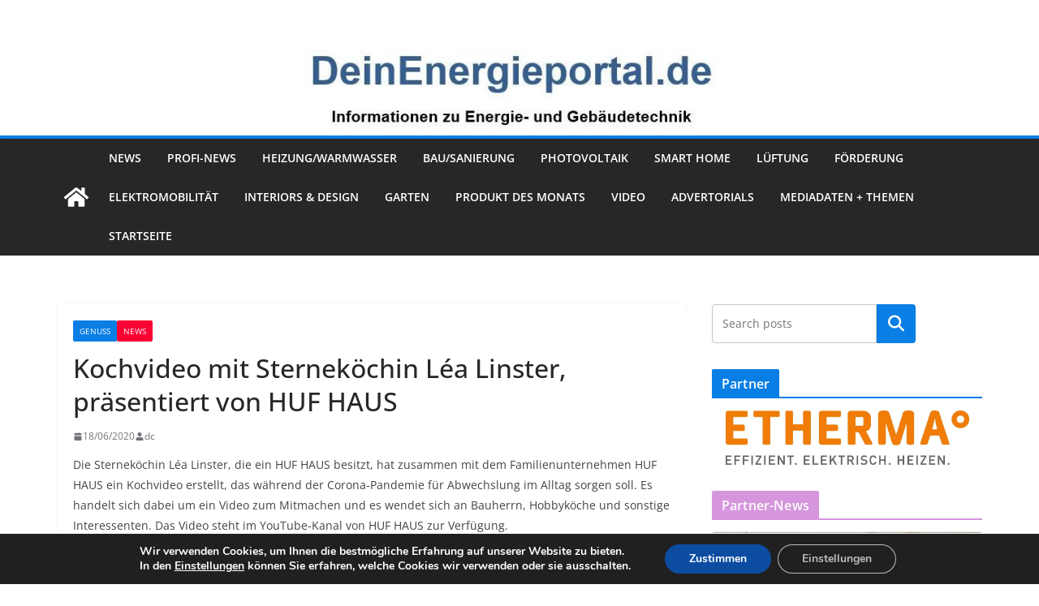

--- FILE ---
content_type: text/html; charset=UTF-8
request_url: https://deinenergieportal.de/?p=11994
body_size: 48997
content:
		<!doctype html>
		<html lang="de">
		
<head>

			<meta charset="UTF-8"/>
		<meta name="viewport" content="width=device-width, initial-scale=1">
		<link rel="profile" href="http://gmpg.org/xfn/11"/>
		
	<style id="jetpack-boost-critical-css">@media all{.wp-block-image a{display:inline-block}.wp-block-image img{box-sizing:border-box;height:auto;max-width:100%;vertical-align:bottom}.wp-block-image :where(figcaption){margin-bottom:1em;margin-top:.5em}ul{box-sizing:border-box}.wp-block-search__button{margin-left:10px;word-break:normal}.wp-block-search__button.has-icon{line-height:0}.wp-block-search__button svg{height:1.25em;min-height:24px;min-width:24px;width:1.25em;fill:currentColor;vertical-align:text-bottom}:where(.wp-block-search__button){border:1px solid #ccc;padding:6px 10px}.wp-block-search__inside-wrapper{display:flex;flex:auto;flex-wrap:nowrap;max-width:100%}.wp-block-search__label{width:100%}.wp-block-search__input{appearance:none;border:1px solid #949494;flex-grow:1;margin-left:0;margin-right:0;min-width:3rem;padding:8px;text-decoration:unset!important}:where(.wp-block-search__input){font-family:inherit;font-size:inherit;font-style:inherit;font-weight:inherit;letter-spacing:inherit;line-height:inherit;text-transform:inherit}.screen-reader-text{border:0;clip:rect(1px,1px,1px,1px);clip-path:inset(50%);height:1px;margin:-1px;overflow:hidden;padding:0;position:absolute;width:1px;word-wrap:normal!important}html :where(img[class*=wp-image-]){height:auto;max-width:100%}:where(figure){margin:0 0 1em}}@media all{.fa{font-family:var(--fa-style-family,"Font Awesome 6 Free");font-weight:var(--fa-style,900)}.fa{-moz-osx-font-smoothing:grayscale;-webkit-font-smoothing:antialiased;display:var(--fa-display,inline-block);font-style:normal;font-variant:normal;line-height:1;text-rendering:auto}.fa-chevron-up:before{content:""}@font-face{font-family:FontAwesome;font-display:block}@font-face{font-family:FontAwesome;font-display:block}@font-face{font-family:FontAwesome;font-display:block;unicode-range:u+f003,u+f006,u+f014,u+f016-f017,u+f01a-f01b,u+f01d,u+f022,u+f03e,u+f044,u+f046,u+f05c-f05d,u+f06e,u+f070,u+f087-f088,u+f08a,u+f094,u+f096-f097,u+f09d,u+f0a0,u+f0a2,u+f0a4-f0a7,u+f0c5,u+f0c7,u+f0e5-f0e6,u+f0eb,u+f0f6-f0f8,u+f10c,u+f114-f115,u+f118-f11a,u+f11c-f11d,u+f133,u+f147,u+f14e,u+f150-f152,u+f185-f186,u+f18e,u+f190-f192,u+f196,u+f1c1-f1c9,u+f1d9,u+f1db,u+f1e3,u+f1ea,u+f1f7,u+f1f9,u+f20a,u+f247-f248,u+f24a,u+f24d,u+f255-f25b,u+f25d,u+f271-f274,u+f278,u+f27b,u+f28c,u+f28e,u+f29c,u+f2b5,u+f2b7,u+f2ba,u+f2bc,u+f2be,u+f2c0-f2c1,u+f2c3,u+f2d0,u+f2d2,u+f2d4,u+f2dc}@font-face{font-family:FontAwesome;font-display:block;unicode-range:u+f041,u+f047,u+f065-f066,u+f07d-f07e,u+f080,u+f08b,u+f08e,u+f090,u+f09a,u+f0ac,u+f0ae,u+f0b2,u+f0d0,u+f0d6,u+f0e4,u+f0ec,u+f10a-f10b,u+f123,u+f13e,u+f148-f149,u+f14c,u+f156,u+f15e,u+f160-f161,u+f163,u+f175-f178,u+f195,u+f1f8,u+f219,u+f27a}}@media all{@font-face{font-family:"Open Sans";font-style:normal;font-weight:700;font-stretch:normal;font-display:fallback}@font-face{font-family:"Open Sans";font-style:italic;font-weight:700;font-stretch:normal;font-display:fallback}@font-face{font-family:"Open Sans";font-style:normal;font-weight:800;font-stretch:normal;font-display:fallback}@font-face{font-family:"Open Sans";font-style:italic;font-weight:800;font-stretch:normal;font-display:fallback}@font-face{font-family:"Open Sans";font-style:italic;font-weight:400;font-stretch:normal;font-display:fallback}@font-face{font-family:"Open Sans";font-style:normal;font-weight:300;font-stretch:normal;font-display:fallback}@font-face{font-family:"Open Sans";font-style:italic;font-weight:300;font-stretch:normal;font-display:fallback}@font-face{font-family:"Open Sans";font-style:normal;font-weight:500;font-stretch:normal;font-display:fallback}@font-face{font-family:"Open Sans";font-style:italic;font-weight:500;font-stretch:normal;font-display:fallback}@font-face{font-family:"Open Sans";font-style:normal;font-weight:400;font-stretch:normal;font-display:fallback}@font-face{font-family:"Open Sans";font-style:normal;font-weight:600;font-stretch:normal;font-display:fallback}@font-face{font-family:"Open Sans";font-style:italic;font-weight:600;font-stretch:normal;font-display:fallback}@font-face{font-family:"Open Sans";font-style:normal;font-weight:400;font-stretch:normal;font-display:fallback}a,body,div,form,h1,h2,html,label,li,p,span,strong,ul{border:0;font:inherit;font-size:100%;font-style:inherit;font-weight:inherit;margin:0;outline:0;padding:0;vertical-align:baseline}article,aside,figcaption,figure,header,nav{display:block}ul{list-style:none}a img{border:0}*,::after,::before{-webkit-box-sizing:inherit;box-sizing:inherit}html{overflow-y:scroll;-webkit-text-size-adjust:100%;-ms-text-size-adjust:100%}.cm-container{max-width:1140px;margin-left:auto;margin-right:auto;padding-left:16px;padding-right:16px;-webkit-box-sizing:content-box;box-sizing:content-box}.cm-header-1 .cm-row{display:-webkit-box;display:-ms-flexbox;display:flex;-webkit-box-orient:vertical;-webkit-box-direction:normal;-ms-flex-direction:column;flex-direction:column;-webkit-box-pack:center;-ms-flex-pack:center;justify-content:center;text-align:center;-webkit-box-align:center;-ms-flex-align:center;align-items:center;gap:10px;padding:24px 0}@media screen and (min-width:48em){.cm-header-1 .cm-row{-webkit-box-orient:horizontal;-webkit-box-direction:normal;-ms-flex-direction:row;flex-direction:row;-webkit-box-pack:justify;-ms-flex-pack:justify;justify-content:space-between;text-align:left;gap:20px}}html{font-size:62.5%}body,button,input{color:#3f3f46;font-size:16px;font-family:"Open Sans",serif;line-height:1.8;word-wrap:break-word}p{margin-bottom:16px;line-height:1.8;word-break:break-word}strong{font-weight:600}i{font-style:italic}h1,h2{margin-bottom:20px;color:#27272a;font-weight:500;font-family:"Open Sans",sans-serif;line-height:1.3}h1{font-size:4rem}h2{font-size:3.2rem}body{background-color:#e4e4e7;padding-top:10px;padding-bottom:10px;background-size:cover}.wp-element-button,button{display:inline-block;padding:6px 10px;background-color:#207daf;color:#fff;font-size:16px;font-weight:600;border:1px solid #207daf;border-radius:2px}input{-webkit-border-radius:0}input[type=search]{-webkit-appearance:none;-moz-appearance:none;appearance:none;outline:0}a{color:#207daf;text-decoration:none}ul{list-style:disc}li{line-height:1.8}figure{margin:0;text-align:center}img{max-width:100%;height:auto;vertical-align:top}.cm-entry-summary img,.widget img{max-width:100%}a img{border:0}.cm-icon{display:block;width:1em;height:1em;fill:#71717a}.fa{font-size:1.6rem;color:#71717a}div.wp-custom-header{position:relative}.cm-primary-nav li{display:-webkit-box;display:-ms-flexbox;display:flex;-ms-flex-wrap:wrap;flex-wrap:wrap}.cm-primary-nav{width:100%;text-align:center}.cm-primary-nav .menu{-webkit-box-flex:1;-ms-flex:1;flex:1}.cm-primary-nav li{position:relative;font-family:"Open Sans",serif;font-weight:300;padding:10px 16px}.cm-primary-nav a{display:-webkit-box;display:-ms-flexbox;display:flex;-webkit-box-flex:1;-ms-flex:1;flex:1;color:#fff;font-size:14px;font-weight:600;text-transform:uppercase;line-height:2}.cm-primary-nav .cm-home-icon a{padding:8px}.cm-primary-nav ul{display:none}#cm-primary-nav{position:relative;z-index:999;-webkit-box-shadow:0 0 2px rgba(0,0,0,.1) inset;box-shadow:0 0 2px rgba(0,0,0,.1) inset;background-color:#27272a;border-top:4px solid #207daf}#cm-primary-nav .cm-row{position:relative;display:-webkit-box;display:-ms-flexbox;display:flex;-webkit-box-align:center;-ms-flex-align:center;align-items:center;-webkit-box-sizing:border-box;box-sizing:border-box}.cm-home-icon svg{display:block;fill:#fff;font-size:32px}.cm-menu-primary-container{-webkit-box-flex:1;-ms-flex-positive:1;flex-grow:1;-ms-flex-preferred-size:70%;flex-basis:70%}.cm-header .cm-menu-toggle[aria-expanded=false] .cm-icon--x-mark{display:none}.cm-header .cm-menu-toggle{color:#fff;margin:0;text-align:center;font-family:"Open Sans",serif;padding-bottom:0;line-height:1.2;width:48px;height:48px}.cm-header .cm-menu-toggle svg{width:48px;height:48px;fill:#fff;padding:8px}@media screen and (min-width:48em){.cm-primary-nav ul{display:-webkit-box;display:-ms-flexbox;display:flex;-ms-flex-wrap:wrap;flex-wrap:wrap;list-style:none}}.cm-entry-title{margin-bottom:12px;font-size:2.4rem;font-weight:500}.cm-entry-header-meta{display:-webkit-box;display:-ms-flexbox;display:flex;margin-bottom:12px}.cm-below-entry-meta{display:-webkit-box;display:-ms-flexbox;display:flex;-ms-flex-wrap:wrap;flex-wrap:wrap;-webkit-box-align:center;-ms-flex-align:center;align-items:center;gap:8px;margin-bottom:12px}.cm-below-entry-meta .cm-post-date a{display:-webkit-box;display:-ms-flexbox;display:flex;-webkit-box-align:center;-ms-flex-align:center;align-items:center;gap:4px}.cm-author,.cm-post-date{display:-webkit-box;display:-ms-flexbox;display:flex;-webkit-box-align:center;-ms-flex-align:center;align-items:center;gap:4px;font-size:1.2rem}.cm-author a,.cm-post-date a{color:#71717a;font-size:1.2rem}.cm-entry-summary{margin-top:12px}.cm-entry-summary p{margin-bottom:1.5em;font-size:1.4rem}.cm-secondary .cm-featured-posts--style-2 .cm-posts .cm-post a{max-width:130px}.cm-secondary .cm-featured-posts--style-2 .cm-posts .cm-post-content a{max-width:100%}.wp-block-search .wp-block-search__label{display:none}.wp-block-search .wp-block-search__button{border:0;margin-left:0;border-radius:0 4px 4px 0}.wp-block-search .wp-block-search__input{position:relative;padding:12px;font-size:1.4rem;border:1px solid #d4d4d8;border-radius:4px 0 0 4px;line-height:1.6}.wp-block-search .wp-element-button{position:relative;display:-webkit-box;display:-ms-flexbox;display:flex;-webkit-box-align:center;-ms-flex-align:center;align-items:center;-webkit-box-pack:center;-ms-flex-pack:center;justify-content:center;width:48px;padding:0;color:transparent}.wp-block-search .wp-element-button::before{position:absolute;content:"";color:#fff;font-size:2rem;font-family:FontAwesome;font-weight:400}.cm-featured-posts .cm-posts .cm-author{display:none}.cm-featured-posts .cm-entry-header-meta{display:none}.cm-secondary{word-break:break-word}.cm-secondary .widget{margin-bottom:32px;font-size:1.4rem}.cm-secondary .widget ul li{line-height:1.5;padding:6px 0;list-style:none}.cm-secondary .widget li{line-height:1.8}.cm-header{background-color:#fff}.header-image{margin-bottom:0;border-bottom:1px solid #e4e4e7;width:100%}.cm-header-col-1{display:-webkit-box;display:-ms-flexbox;display:flex;-webkit-box-pack:center;-ms-flex-pack:center;justify-content:center;-webkit-box-orient:vertical;-webkit-box-direction:normal;-ms-flex-direction:column;flex-direction:column;gap:16px;-ms-flex-preferred-size:30%;flex-basis:30%}.cm-header-2 .cm-row{display:-webkit-box;display:-ms-flexbox;display:flex}.cm-menu-toggle{display:-webkit-box;display:-ms-flexbox;display:flex}@media screen and (min-width:48em){.cm-menu-toggle{display:none}}#page{max-width:1200px;margin:0 auto}.cm-content{padding-top:60px;padding-bottom:60px;background-color:#fff}.wide{padding-top:0;padding-bottom:0}.wide #page{max-width:100%}.cm-primary,.cm-secondary{width:100%}.cm-content .cm-row{display:-webkit-box;display:-ms-flexbox;display:flex;-webkit-box-orient:vertical;-webkit-box-direction:normal;-ms-flex-direction:column;flex-direction:column;row-gap:60px}@media screen and (min-width:62em){.cm-content .cm-row{-webkit-box-orient:horizontal;-webkit-box-direction:normal;-ms-flex-direction:row;flex-direction:row}.cm-primary{width:calc(100% - 30%);padding-right:1.875em}.cm-secondary{width:30%}}.cm-posts{display:grid;gap:20px;grid-template-columns:1fr;position:relative}.cm-posts .post{overflow:hidden;-webkit-box-shadow:0 0 2px 0 rgba(0,0,0,.24);box-shadow:0 0 2px 0 rgba(0,0,0,.24);border-radius:4px}.cm-post a{position:relative;display:block}.cm-post-categories{display:-webkit-inline-box;display:-ms-inline-flexbox;display:inline-flex;gap:10px;-ms-flex-wrap:wrap;flex-wrap:wrap;-webkit-box-align:center;-ms-flex-align:center;align-items:center}.cm-post-categories a{display:inline-block;padding:4px 8px;background-color:#207daf;color:#fff;font-size:10px;text-transform:uppercase;border-radius:2px;line-height:1.8}.cm-post-content{padding:20px}@media screen and (min-width:48em){.cm-posts{grid-template-columns:repeat(var(--grid-column,1),1fr)}}.single .cm-entry-header .cm-entry-title{font-size:3.2rem}.single-related-posts .cm-author{display:none}@media screen and (max-width:768px){.cm-primary,.cm-secondary{width:100%}}a#scroll-up{bottom:20px;position:fixed;right:20px;display:none;opacity:.5;z-index:999}a#scroll-up i{font-size:40px;color:#207daf}.wp-block-search__inside-wrapper .search-icon::before{content:"";color:#fff;font-size:2rem;font-family:FontAwesome;font-weight:400}.screen-reader-text{border:0;clip:rect(1px,1px,1px,1px);-webkit-clip-path:inset(50%);clip-path:inset(50%);height:1px;margin:-1px;overflow:hidden;padding:0;position:absolute!important;width:1px;word-wrap:normal!important}.clearfix{display:inline-block}.clearfix::after{visibility:hidden;display:block;font-size:0;content:" ";clear:both;height:0}.clearfix{display:block}@media screen and (max-width:1190px){#page{width:97%}.wide #page{width:100%}}@media screen and (max-width:800px){.cm-header-col-2{float:none}}}</style><title>Kochvideo mit Sterneköchin Léa Linster, präsentiert von HUF HAUS</title>
<meta name='robots' content='max-image-preview:large' />

<!-- Open Graph Meta Tags generated by Blog2Social 873 - https://www.blog2social.com -->
<meta property="og:title" content="Kochvideo mit Sterneköchin Léa Linster, präsentiert von HUF HAUS"/>
<meta property="og:description" content="Die Sterneköchin Léa Linster, die ein HUF HAUS besitzt, hat zusammen mit dem Familienunternehmen HUF HAUS ein Kochvideo erstellt, das während der Corona-Pandemie für Abwechslung im Alltag sorgen soll. Es handelt sich dabei um ein Video zum Mitmachen und es wendet sich an Bauherrn, Hobbyköche und sonstige Interessenten. Das Video steht im YouTube-Kanal von HUF HAUS zur Verfügung."/>
<meta property="og:url" content="/?p=11994"/>
<meta property="og:image" content="https://deinenergieportal.de/wp-content/uploads/2020/06/Genuss-mit-Léa-Linster-HUF-HAUS-1.jpg"/>
<meta property="og:image:width" content="2000" />
<meta property="og:image:height" content="1363" />
<meta property="og:type" content="article"/>
<meta property="og:article:published_time" content="2020-06-18 11:21:00"/>
<meta property="og:article:modified_time" content="2020-06-15 11:24:16"/>
<meta property="og:article:tag" content="Corona"/>
<meta property="og:article:tag" content="HUF HAUS"/>
<meta property="og:article:tag" content="Kochen"/>
<meta property="og:article:tag" content="Léa Linster"/>
<meta property="og:article:tag" content="Trattoria La Vialla"/>
<meta property="og:article:tag" content="Video"/>
<!-- Open Graph Meta Tags generated by Blog2Social 873 - https://www.blog2social.com -->

<!-- Twitter Card generated by Blog2Social 873 - https://www.blog2social.com -->
<meta name="twitter:card" content="summary">
<meta name="twitter:title" content="Kochvideo mit Sterneköchin Léa Linster, präsentiert von HUF HAUS"/>
<meta name="twitter:description" content="Die Sterneköchin Léa Linster, die ein HUF HAUS besitzt, hat zusammen mit dem Familienunternehmen HUF HAUS ein Kochvideo erstellt, das während der Corona-Pandemie für Abwechslung im Alltag sorgen soll. Es handelt sich dabei um ein Video zum Mitmachen und es wendet sich an Bauherrn, Hobbyköche und sonstige Interessenten. Das Video steht im YouTube-Kanal von HUF HAUS zur Verfügung."/>
<meta name="twitter:image" content="https://deinenergieportal.de/wp-content/uploads/2020/06/Genuss-mit-Léa-Linster-HUF-HAUS-1.jpg"/>
<!-- Twitter Card generated by Blog2Social 873 - https://www.blog2social.com -->
<meta name="author" content="dc"/>
<link rel="alternate" type="application/rss+xml" title=" &raquo; Feed" href="https://deinenergieportal.de/?feed=rss2" />
<script type="text/javascript" id="wpp-js" src="https://deinenergieportal.de/wp-content/plugins/wordpress-popular-posts/assets/js/wpp.min.js?ver=7.3.6" data-sampling="0" data-sampling-rate="100" data-api-url="https://deinenergieportal.de/index.php?rest_route=/wordpress-popular-posts" data-post-id="11994" data-token="935a54b616" data-lang="0" data-debug="0"></script>
<link rel="alternate" title="oEmbed (JSON)" type="application/json+oembed" href="https://deinenergieportal.de/index.php?rest_route=%2Foembed%2F1.0%2Fembed&#038;url=https%3A%2F%2Fdeinenergieportal.de%2F%3Fp%3D11994" />
<link rel="alternate" title="oEmbed (XML)" type="text/xml+oembed" href="https://deinenergieportal.de/index.php?rest_route=%2Foembed%2F1.0%2Fembed&#038;url=https%3A%2F%2Fdeinenergieportal.de%2F%3Fp%3D11994&#038;format=xml" />
<style id='wp-img-auto-sizes-contain-inline-css' type='text/css'>
img:is([sizes=auto i],[sizes^="auto," i]){contain-intrinsic-size:3000px 1500px}
/*# sourceURL=wp-img-auto-sizes-contain-inline-css */
</style>
<style id='wp-emoji-styles-inline-css' type='text/css'>

	img.wp-smiley, img.emoji {
		display: inline !important;
		border: none !important;
		box-shadow: none !important;
		height: 1em !important;
		width: 1em !important;
		margin: 0 0.07em !important;
		vertical-align: -0.1em !important;
		background: none !important;
		padding: 0 !important;
	}
/*# sourceURL=wp-emoji-styles-inline-css */
</style>
<style id='wp-block-library-inline-css' type='text/css'>
:root{--wp-block-synced-color:#7a00df;--wp-block-synced-color--rgb:122,0,223;--wp-bound-block-color:var(--wp-block-synced-color);--wp-editor-canvas-background:#ddd;--wp-admin-theme-color:#007cba;--wp-admin-theme-color--rgb:0,124,186;--wp-admin-theme-color-darker-10:#006ba1;--wp-admin-theme-color-darker-10--rgb:0,107,160.5;--wp-admin-theme-color-darker-20:#005a87;--wp-admin-theme-color-darker-20--rgb:0,90,135;--wp-admin-border-width-focus:2px}@media (min-resolution:192dpi){:root{--wp-admin-border-width-focus:1.5px}}.wp-element-button{cursor:pointer}:root .has-very-light-gray-background-color{background-color:#eee}:root .has-very-dark-gray-background-color{background-color:#313131}:root .has-very-light-gray-color{color:#eee}:root .has-very-dark-gray-color{color:#313131}:root .has-vivid-green-cyan-to-vivid-cyan-blue-gradient-background{background:linear-gradient(135deg,#00d084,#0693e3)}:root .has-purple-crush-gradient-background{background:linear-gradient(135deg,#34e2e4,#4721fb 50%,#ab1dfe)}:root .has-hazy-dawn-gradient-background{background:linear-gradient(135deg,#faaca8,#dad0ec)}:root .has-subdued-olive-gradient-background{background:linear-gradient(135deg,#fafae1,#67a671)}:root .has-atomic-cream-gradient-background{background:linear-gradient(135deg,#fdd79a,#004a59)}:root .has-nightshade-gradient-background{background:linear-gradient(135deg,#330968,#31cdcf)}:root .has-midnight-gradient-background{background:linear-gradient(135deg,#020381,#2874fc)}:root{--wp--preset--font-size--normal:16px;--wp--preset--font-size--huge:42px}.has-regular-font-size{font-size:1em}.has-larger-font-size{font-size:2.625em}.has-normal-font-size{font-size:var(--wp--preset--font-size--normal)}.has-huge-font-size{font-size:var(--wp--preset--font-size--huge)}.has-text-align-center{text-align:center}.has-text-align-left{text-align:left}.has-text-align-right{text-align:right}.has-fit-text{white-space:nowrap!important}#end-resizable-editor-section{display:none}.aligncenter{clear:both}.items-justified-left{justify-content:flex-start}.items-justified-center{justify-content:center}.items-justified-right{justify-content:flex-end}.items-justified-space-between{justify-content:space-between}.screen-reader-text{border:0;clip-path:inset(50%);height:1px;margin:-1px;overflow:hidden;padding:0;position:absolute;width:1px;word-wrap:normal!important}.screen-reader-text:focus{background-color:#ddd;clip-path:none;color:#444;display:block;font-size:1em;height:auto;left:5px;line-height:normal;padding:15px 23px 14px;text-decoration:none;top:5px;width:auto;z-index:100000}html :where(.has-border-color){border-style:solid}html :where([style*=border-top-color]){border-top-style:solid}html :where([style*=border-right-color]){border-right-style:solid}html :where([style*=border-bottom-color]){border-bottom-style:solid}html :where([style*=border-left-color]){border-left-style:solid}html :where([style*=border-width]){border-style:solid}html :where([style*=border-top-width]){border-top-style:solid}html :where([style*=border-right-width]){border-right-style:solid}html :where([style*=border-bottom-width]){border-bottom-style:solid}html :where([style*=border-left-width]){border-left-style:solid}html :where(img[class*=wp-image-]){height:auto;max-width:100%}:where(figure){margin:0 0 1em}html :where(.is-position-sticky){--wp-admin--admin-bar--position-offset:var(--wp-admin--admin-bar--height,0px)}@media screen and (max-width:600px){html :where(.is-position-sticky){--wp-admin--admin-bar--position-offset:0px}}

/*# sourceURL=wp-block-library-inline-css */
</style><style id='wp-block-button-inline-css' type='text/css'>
.wp-block-button__link{align-content:center;box-sizing:border-box;cursor:pointer;display:inline-block;height:100%;text-align:center;word-break:break-word}.wp-block-button__link.aligncenter{text-align:center}.wp-block-button__link.alignright{text-align:right}:where(.wp-block-button__link){border-radius:9999px;box-shadow:none;padding:calc(.667em + 2px) calc(1.333em + 2px);text-decoration:none}.wp-block-button[style*=text-decoration] .wp-block-button__link{text-decoration:inherit}.wp-block-buttons>.wp-block-button.has-custom-width{max-width:none}.wp-block-buttons>.wp-block-button.has-custom-width .wp-block-button__link{width:100%}.wp-block-buttons>.wp-block-button.has-custom-font-size .wp-block-button__link{font-size:inherit}.wp-block-buttons>.wp-block-button.wp-block-button__width-25{width:calc(25% - var(--wp--style--block-gap, .5em)*.75)}.wp-block-buttons>.wp-block-button.wp-block-button__width-50{width:calc(50% - var(--wp--style--block-gap, .5em)*.5)}.wp-block-buttons>.wp-block-button.wp-block-button__width-75{width:calc(75% - var(--wp--style--block-gap, .5em)*.25)}.wp-block-buttons>.wp-block-button.wp-block-button__width-100{flex-basis:100%;width:100%}.wp-block-buttons.is-vertical>.wp-block-button.wp-block-button__width-25{width:25%}.wp-block-buttons.is-vertical>.wp-block-button.wp-block-button__width-50{width:50%}.wp-block-buttons.is-vertical>.wp-block-button.wp-block-button__width-75{width:75%}.wp-block-button.is-style-squared,.wp-block-button__link.wp-block-button.is-style-squared{border-radius:0}.wp-block-button.no-border-radius,.wp-block-button__link.no-border-radius{border-radius:0!important}:root :where(.wp-block-button .wp-block-button__link.is-style-outline),:root :where(.wp-block-button.is-style-outline>.wp-block-button__link){border:2px solid;padding:.667em 1.333em}:root :where(.wp-block-button .wp-block-button__link.is-style-outline:not(.has-text-color)),:root :where(.wp-block-button.is-style-outline>.wp-block-button__link:not(.has-text-color)){color:currentColor}:root :where(.wp-block-button .wp-block-button__link.is-style-outline:not(.has-background)),:root :where(.wp-block-button.is-style-outline>.wp-block-button__link:not(.has-background)){background-color:initial;background-image:none}
/*# sourceURL=https://deinenergieportal.de/wp-includes/blocks/button/style.min.css */
</style>
<style id='wp-block-categories-inline-css' type='text/css'>
.wp-block-categories{box-sizing:border-box}.wp-block-categories.alignleft{margin-right:2em}.wp-block-categories.alignright{margin-left:2em}.wp-block-categories.wp-block-categories-dropdown.aligncenter{text-align:center}.wp-block-categories .wp-block-categories__label{display:block;width:100%}
/*# sourceURL=https://deinenergieportal.de/wp-includes/blocks/categories/style.min.css */
</style>
<style id='wp-block-heading-inline-css' type='text/css'>
h1:where(.wp-block-heading).has-background,h2:where(.wp-block-heading).has-background,h3:where(.wp-block-heading).has-background,h4:where(.wp-block-heading).has-background,h5:where(.wp-block-heading).has-background,h6:where(.wp-block-heading).has-background{padding:1.25em 2.375em}h1.has-text-align-left[style*=writing-mode]:where([style*=vertical-lr]),h1.has-text-align-right[style*=writing-mode]:where([style*=vertical-rl]),h2.has-text-align-left[style*=writing-mode]:where([style*=vertical-lr]),h2.has-text-align-right[style*=writing-mode]:where([style*=vertical-rl]),h3.has-text-align-left[style*=writing-mode]:where([style*=vertical-lr]),h3.has-text-align-right[style*=writing-mode]:where([style*=vertical-rl]),h4.has-text-align-left[style*=writing-mode]:where([style*=vertical-lr]),h4.has-text-align-right[style*=writing-mode]:where([style*=vertical-rl]),h5.has-text-align-left[style*=writing-mode]:where([style*=vertical-lr]),h5.has-text-align-right[style*=writing-mode]:where([style*=vertical-rl]),h6.has-text-align-left[style*=writing-mode]:where([style*=vertical-lr]),h6.has-text-align-right[style*=writing-mode]:where([style*=vertical-rl]){rotate:180deg}
/*# sourceURL=https://deinenergieportal.de/wp-includes/blocks/heading/style.min.css */
</style>
<style id='wp-block-image-inline-css' type='text/css'>
.wp-block-image>a,.wp-block-image>figure>a{display:inline-block}.wp-block-image img{box-sizing:border-box;height:auto;max-width:100%;vertical-align:bottom}@media not (prefers-reduced-motion){.wp-block-image img.hide{visibility:hidden}.wp-block-image img.show{animation:show-content-image .4s}}.wp-block-image[style*=border-radius] img,.wp-block-image[style*=border-radius]>a{border-radius:inherit}.wp-block-image.has-custom-border img{box-sizing:border-box}.wp-block-image.aligncenter{text-align:center}.wp-block-image.alignfull>a,.wp-block-image.alignwide>a{width:100%}.wp-block-image.alignfull img,.wp-block-image.alignwide img{height:auto;width:100%}.wp-block-image .aligncenter,.wp-block-image .alignleft,.wp-block-image .alignright,.wp-block-image.aligncenter,.wp-block-image.alignleft,.wp-block-image.alignright{display:table}.wp-block-image .aligncenter>figcaption,.wp-block-image .alignleft>figcaption,.wp-block-image .alignright>figcaption,.wp-block-image.aligncenter>figcaption,.wp-block-image.alignleft>figcaption,.wp-block-image.alignright>figcaption{caption-side:bottom;display:table-caption}.wp-block-image .alignleft{float:left;margin:.5em 1em .5em 0}.wp-block-image .alignright{float:right;margin:.5em 0 .5em 1em}.wp-block-image .aligncenter{margin-left:auto;margin-right:auto}.wp-block-image :where(figcaption){margin-bottom:1em;margin-top:.5em}.wp-block-image.is-style-circle-mask img{border-radius:9999px}@supports ((-webkit-mask-image:none) or (mask-image:none)) or (-webkit-mask-image:none){.wp-block-image.is-style-circle-mask img{border-radius:0;-webkit-mask-image:url('data:image/svg+xml;utf8,<svg viewBox="0 0 100 100" xmlns="http://www.w3.org/2000/svg"><circle cx="50" cy="50" r="50"/></svg>');mask-image:url('data:image/svg+xml;utf8,<svg viewBox="0 0 100 100" xmlns="http://www.w3.org/2000/svg"><circle cx="50" cy="50" r="50"/></svg>');mask-mode:alpha;-webkit-mask-position:center;mask-position:center;-webkit-mask-repeat:no-repeat;mask-repeat:no-repeat;-webkit-mask-size:contain;mask-size:contain}}:root :where(.wp-block-image.is-style-rounded img,.wp-block-image .is-style-rounded img){border-radius:9999px}.wp-block-image figure{margin:0}.wp-lightbox-container{display:flex;flex-direction:column;position:relative}.wp-lightbox-container img{cursor:zoom-in}.wp-lightbox-container img:hover+button{opacity:1}.wp-lightbox-container button{align-items:center;backdrop-filter:blur(16px) saturate(180%);background-color:#5a5a5a40;border:none;border-radius:4px;cursor:zoom-in;display:flex;height:20px;justify-content:center;opacity:0;padding:0;position:absolute;right:16px;text-align:center;top:16px;width:20px;z-index:100}@media not (prefers-reduced-motion){.wp-lightbox-container button{transition:opacity .2s ease}}.wp-lightbox-container button:focus-visible{outline:3px auto #5a5a5a40;outline:3px auto -webkit-focus-ring-color;outline-offset:3px}.wp-lightbox-container button:hover{cursor:pointer;opacity:1}.wp-lightbox-container button:focus{opacity:1}.wp-lightbox-container button:focus,.wp-lightbox-container button:hover,.wp-lightbox-container button:not(:hover):not(:active):not(.has-background){background-color:#5a5a5a40;border:none}.wp-lightbox-overlay{box-sizing:border-box;cursor:zoom-out;height:100vh;left:0;overflow:hidden;position:fixed;top:0;visibility:hidden;width:100%;z-index:100000}.wp-lightbox-overlay .close-button{align-items:center;cursor:pointer;display:flex;justify-content:center;min-height:40px;min-width:40px;padding:0;position:absolute;right:calc(env(safe-area-inset-right) + 16px);top:calc(env(safe-area-inset-top) + 16px);z-index:5000000}.wp-lightbox-overlay .close-button:focus,.wp-lightbox-overlay .close-button:hover,.wp-lightbox-overlay .close-button:not(:hover):not(:active):not(.has-background){background:none;border:none}.wp-lightbox-overlay .lightbox-image-container{height:var(--wp--lightbox-container-height);left:50%;overflow:hidden;position:absolute;top:50%;transform:translate(-50%,-50%);transform-origin:top left;width:var(--wp--lightbox-container-width);z-index:9999999999}.wp-lightbox-overlay .wp-block-image{align-items:center;box-sizing:border-box;display:flex;height:100%;justify-content:center;margin:0;position:relative;transform-origin:0 0;width:100%;z-index:3000000}.wp-lightbox-overlay .wp-block-image img{height:var(--wp--lightbox-image-height);min-height:var(--wp--lightbox-image-height);min-width:var(--wp--lightbox-image-width);width:var(--wp--lightbox-image-width)}.wp-lightbox-overlay .wp-block-image figcaption{display:none}.wp-lightbox-overlay button{background:none;border:none}.wp-lightbox-overlay .scrim{background-color:#fff;height:100%;opacity:.9;position:absolute;width:100%;z-index:2000000}.wp-lightbox-overlay.active{visibility:visible}@media not (prefers-reduced-motion){.wp-lightbox-overlay.active{animation:turn-on-visibility .25s both}.wp-lightbox-overlay.active img{animation:turn-on-visibility .35s both}.wp-lightbox-overlay.show-closing-animation:not(.active){animation:turn-off-visibility .35s both}.wp-lightbox-overlay.show-closing-animation:not(.active) img{animation:turn-off-visibility .25s both}.wp-lightbox-overlay.zoom.active{animation:none;opacity:1;visibility:visible}.wp-lightbox-overlay.zoom.active .lightbox-image-container{animation:lightbox-zoom-in .4s}.wp-lightbox-overlay.zoom.active .lightbox-image-container img{animation:none}.wp-lightbox-overlay.zoom.active .scrim{animation:turn-on-visibility .4s forwards}.wp-lightbox-overlay.zoom.show-closing-animation:not(.active){animation:none}.wp-lightbox-overlay.zoom.show-closing-animation:not(.active) .lightbox-image-container{animation:lightbox-zoom-out .4s}.wp-lightbox-overlay.zoom.show-closing-animation:not(.active) .lightbox-image-container img{animation:none}.wp-lightbox-overlay.zoom.show-closing-animation:not(.active) .scrim{animation:turn-off-visibility .4s forwards}}@keyframes show-content-image{0%{visibility:hidden}99%{visibility:hidden}to{visibility:visible}}@keyframes turn-on-visibility{0%{opacity:0}to{opacity:1}}@keyframes turn-off-visibility{0%{opacity:1;visibility:visible}99%{opacity:0;visibility:visible}to{opacity:0;visibility:hidden}}@keyframes lightbox-zoom-in{0%{transform:translate(calc((-100vw + var(--wp--lightbox-scrollbar-width))/2 + var(--wp--lightbox-initial-left-position)),calc(-50vh + var(--wp--lightbox-initial-top-position))) scale(var(--wp--lightbox-scale))}to{transform:translate(-50%,-50%) scale(1)}}@keyframes lightbox-zoom-out{0%{transform:translate(-50%,-50%) scale(1);visibility:visible}99%{visibility:visible}to{transform:translate(calc((-100vw + var(--wp--lightbox-scrollbar-width))/2 + var(--wp--lightbox-initial-left-position)),calc(-50vh + var(--wp--lightbox-initial-top-position))) scale(var(--wp--lightbox-scale));visibility:hidden}}
/*# sourceURL=https://deinenergieportal.de/wp-includes/blocks/image/style.min.css */
</style>
<style id='wp-block-image-theme-inline-css' type='text/css'>
:root :where(.wp-block-image figcaption){color:#555;font-size:13px;text-align:center}.is-dark-theme :root :where(.wp-block-image figcaption){color:#ffffffa6}.wp-block-image{margin:0 0 1em}
/*# sourceURL=https://deinenergieportal.de/wp-includes/blocks/image/theme.min.css */
</style>
<style id='wp-block-buttons-inline-css' type='text/css'>
.wp-block-buttons{box-sizing:border-box}.wp-block-buttons.is-vertical{flex-direction:column}.wp-block-buttons.is-vertical>.wp-block-button:last-child{margin-bottom:0}.wp-block-buttons>.wp-block-button{display:inline-block;margin:0}.wp-block-buttons.is-content-justification-left{justify-content:flex-start}.wp-block-buttons.is-content-justification-left.is-vertical{align-items:flex-start}.wp-block-buttons.is-content-justification-center{justify-content:center}.wp-block-buttons.is-content-justification-center.is-vertical{align-items:center}.wp-block-buttons.is-content-justification-right{justify-content:flex-end}.wp-block-buttons.is-content-justification-right.is-vertical{align-items:flex-end}.wp-block-buttons.is-content-justification-space-between{justify-content:space-between}.wp-block-buttons.aligncenter{text-align:center}.wp-block-buttons:not(.is-content-justification-space-between,.is-content-justification-right,.is-content-justification-left,.is-content-justification-center) .wp-block-button.aligncenter{margin-left:auto;margin-right:auto;width:100%}.wp-block-buttons[style*=text-decoration] .wp-block-button,.wp-block-buttons[style*=text-decoration] .wp-block-button__link{text-decoration:inherit}.wp-block-buttons.has-custom-font-size .wp-block-button__link{font-size:inherit}.wp-block-buttons .wp-block-button__link{width:100%}.wp-block-button.aligncenter{text-align:center}
/*# sourceURL=https://deinenergieportal.de/wp-includes/blocks/buttons/style.min.css */
</style>
<style id='wp-block-search-inline-css' type='text/css'>
.wp-block-search__button{margin-left:10px;word-break:normal}.wp-block-search__button.has-icon{line-height:0}.wp-block-search__button svg{height:1.25em;min-height:24px;min-width:24px;width:1.25em;fill:currentColor;vertical-align:text-bottom}:where(.wp-block-search__button){border:1px solid #ccc;padding:6px 10px}.wp-block-search__inside-wrapper{display:flex;flex:auto;flex-wrap:nowrap;max-width:100%}.wp-block-search__label{width:100%}.wp-block-search.wp-block-search__button-only .wp-block-search__button{box-sizing:border-box;display:flex;flex-shrink:0;justify-content:center;margin-left:0;max-width:100%}.wp-block-search.wp-block-search__button-only .wp-block-search__inside-wrapper{min-width:0!important;transition-property:width}.wp-block-search.wp-block-search__button-only .wp-block-search__input{flex-basis:100%;transition-duration:.3s}.wp-block-search.wp-block-search__button-only.wp-block-search__searchfield-hidden,.wp-block-search.wp-block-search__button-only.wp-block-search__searchfield-hidden .wp-block-search__inside-wrapper{overflow:hidden}.wp-block-search.wp-block-search__button-only.wp-block-search__searchfield-hidden .wp-block-search__input{border-left-width:0!important;border-right-width:0!important;flex-basis:0;flex-grow:0;margin:0;min-width:0!important;padding-left:0!important;padding-right:0!important;width:0!important}:where(.wp-block-search__input){appearance:none;border:1px solid #949494;flex-grow:1;font-family:inherit;font-size:inherit;font-style:inherit;font-weight:inherit;letter-spacing:inherit;line-height:inherit;margin-left:0;margin-right:0;min-width:3rem;padding:8px;text-decoration:unset!important;text-transform:inherit}:where(.wp-block-search__button-inside .wp-block-search__inside-wrapper){background-color:#fff;border:1px solid #949494;box-sizing:border-box;padding:4px}:where(.wp-block-search__button-inside .wp-block-search__inside-wrapper) .wp-block-search__input{border:none;border-radius:0;padding:0 4px}:where(.wp-block-search__button-inside .wp-block-search__inside-wrapper) .wp-block-search__input:focus{outline:none}:where(.wp-block-search__button-inside .wp-block-search__inside-wrapper) :where(.wp-block-search__button){padding:4px 8px}.wp-block-search.aligncenter .wp-block-search__inside-wrapper{margin:auto}.wp-block[data-align=right] .wp-block-search.wp-block-search__button-only .wp-block-search__inside-wrapper{float:right}
/*# sourceURL=https://deinenergieportal.de/wp-includes/blocks/search/style.min.css */
</style>
<style id='wp-block-search-theme-inline-css' type='text/css'>
.wp-block-search .wp-block-search__label{font-weight:700}.wp-block-search__button{border:1px solid #ccc;padding:.375em .625em}
/*# sourceURL=https://deinenergieportal.de/wp-includes/blocks/search/theme.min.css */
</style>
<style id='wp-block-paragraph-inline-css' type='text/css'>
.is-small-text{font-size:.875em}.is-regular-text{font-size:1em}.is-large-text{font-size:2.25em}.is-larger-text{font-size:3em}.has-drop-cap:not(:focus):first-letter{float:left;font-size:8.4em;font-style:normal;font-weight:100;line-height:.68;margin:.05em .1em 0 0;text-transform:uppercase}body.rtl .has-drop-cap:not(:focus):first-letter{float:none;margin-left:.1em}p.has-drop-cap.has-background{overflow:hidden}:root :where(p.has-background){padding:1.25em 2.375em}:where(p.has-text-color:not(.has-link-color)) a{color:inherit}p.has-text-align-left[style*="writing-mode:vertical-lr"],p.has-text-align-right[style*="writing-mode:vertical-rl"]{rotate:180deg}
/*# sourceURL=https://deinenergieportal.de/wp-includes/blocks/paragraph/style.min.css */
</style>
<style id='global-styles-inline-css' type='text/css'>
:root{--wp--preset--aspect-ratio--square: 1;--wp--preset--aspect-ratio--4-3: 4/3;--wp--preset--aspect-ratio--3-4: 3/4;--wp--preset--aspect-ratio--3-2: 3/2;--wp--preset--aspect-ratio--2-3: 2/3;--wp--preset--aspect-ratio--16-9: 16/9;--wp--preset--aspect-ratio--9-16: 9/16;--wp--preset--color--black: #000000;--wp--preset--color--cyan-bluish-gray: #abb8c3;--wp--preset--color--white: #ffffff;--wp--preset--color--pale-pink: #f78da7;--wp--preset--color--vivid-red: #cf2e2e;--wp--preset--color--luminous-vivid-orange: #ff6900;--wp--preset--color--luminous-vivid-amber: #fcb900;--wp--preset--color--light-green-cyan: #7bdcb5;--wp--preset--color--vivid-green-cyan: #00d084;--wp--preset--color--pale-cyan-blue: #8ed1fc;--wp--preset--color--vivid-cyan-blue: #0693e3;--wp--preset--color--vivid-purple: #9b51e0;--wp--preset--color--cm-color-1: #257BC1;--wp--preset--color--cm-color-2: #2270B0;--wp--preset--color--cm-color-3: #FFFFFF;--wp--preset--color--cm-color-4: #F9FEFD;--wp--preset--color--cm-color-5: #27272A;--wp--preset--color--cm-color-6: #16181A;--wp--preset--color--cm-color-7: #8F8F8F;--wp--preset--color--cm-color-8: #FFFFFF;--wp--preset--color--cm-color-9: #C7C7C7;--wp--preset--gradient--vivid-cyan-blue-to-vivid-purple: linear-gradient(135deg,rgb(6,147,227) 0%,rgb(155,81,224) 100%);--wp--preset--gradient--light-green-cyan-to-vivid-green-cyan: linear-gradient(135deg,rgb(122,220,180) 0%,rgb(0,208,130) 100%);--wp--preset--gradient--luminous-vivid-amber-to-luminous-vivid-orange: linear-gradient(135deg,rgb(252,185,0) 0%,rgb(255,105,0) 100%);--wp--preset--gradient--luminous-vivid-orange-to-vivid-red: linear-gradient(135deg,rgb(255,105,0) 0%,rgb(207,46,46) 100%);--wp--preset--gradient--very-light-gray-to-cyan-bluish-gray: linear-gradient(135deg,rgb(238,238,238) 0%,rgb(169,184,195) 100%);--wp--preset--gradient--cool-to-warm-spectrum: linear-gradient(135deg,rgb(74,234,220) 0%,rgb(151,120,209) 20%,rgb(207,42,186) 40%,rgb(238,44,130) 60%,rgb(251,105,98) 80%,rgb(254,248,76) 100%);--wp--preset--gradient--blush-light-purple: linear-gradient(135deg,rgb(255,206,236) 0%,rgb(152,150,240) 100%);--wp--preset--gradient--blush-bordeaux: linear-gradient(135deg,rgb(254,205,165) 0%,rgb(254,45,45) 50%,rgb(107,0,62) 100%);--wp--preset--gradient--luminous-dusk: linear-gradient(135deg,rgb(255,203,112) 0%,rgb(199,81,192) 50%,rgb(65,88,208) 100%);--wp--preset--gradient--pale-ocean: linear-gradient(135deg,rgb(255,245,203) 0%,rgb(182,227,212) 50%,rgb(51,167,181) 100%);--wp--preset--gradient--electric-grass: linear-gradient(135deg,rgb(202,248,128) 0%,rgb(113,206,126) 100%);--wp--preset--gradient--midnight: linear-gradient(135deg,rgb(2,3,129) 0%,rgb(40,116,252) 100%);--wp--preset--font-size--small: 13px;--wp--preset--font-size--medium: 16px;--wp--preset--font-size--large: 20px;--wp--preset--font-size--x-large: 24px;--wp--preset--font-size--xx-large: 30px;--wp--preset--font-size--huge: 36px;--wp--preset--font-family--dm-sans: DM Sans, sans-serif;--wp--preset--font-family--public-sans: Public Sans, sans-serif;--wp--preset--font-family--roboto: Roboto, sans-serif;--wp--preset--font-family--segoe-ui: Segoe UI, Arial, sans-serif;--wp--preset--font-family--ibm-plex-serif: IBM Plex Serif, sans-serif;--wp--preset--font-family--inter: Inter, sans-serif;--wp--preset--spacing--20: 0.44rem;--wp--preset--spacing--30: 0.67rem;--wp--preset--spacing--40: 1rem;--wp--preset--spacing--50: 1.5rem;--wp--preset--spacing--60: 2.25rem;--wp--preset--spacing--70: 3.38rem;--wp--preset--spacing--80: 5.06rem;--wp--preset--shadow--natural: 6px 6px 9px rgba(0, 0, 0, 0.2);--wp--preset--shadow--deep: 12px 12px 50px rgba(0, 0, 0, 0.4);--wp--preset--shadow--sharp: 6px 6px 0px rgba(0, 0, 0, 0.2);--wp--preset--shadow--outlined: 6px 6px 0px -3px rgb(255, 255, 255), 6px 6px rgb(0, 0, 0);--wp--preset--shadow--crisp: 6px 6px 0px rgb(0, 0, 0);}:root { --wp--style--global--content-size: 760px;--wp--style--global--wide-size: 1160px; }:where(body) { margin: 0; }.wp-site-blocks > .alignleft { float: left; margin-right: 2em; }.wp-site-blocks > .alignright { float: right; margin-left: 2em; }.wp-site-blocks > .aligncenter { justify-content: center; margin-left: auto; margin-right: auto; }:where(.wp-site-blocks) > * { margin-block-start: 24px; margin-block-end: 0; }:where(.wp-site-blocks) > :first-child { margin-block-start: 0; }:where(.wp-site-blocks) > :last-child { margin-block-end: 0; }:root { --wp--style--block-gap: 24px; }:root :where(.is-layout-flow) > :first-child{margin-block-start: 0;}:root :where(.is-layout-flow) > :last-child{margin-block-end: 0;}:root :where(.is-layout-flow) > *{margin-block-start: 24px;margin-block-end: 0;}:root :where(.is-layout-constrained) > :first-child{margin-block-start: 0;}:root :where(.is-layout-constrained) > :last-child{margin-block-end: 0;}:root :where(.is-layout-constrained) > *{margin-block-start: 24px;margin-block-end: 0;}:root :where(.is-layout-flex){gap: 24px;}:root :where(.is-layout-grid){gap: 24px;}.is-layout-flow > .alignleft{float: left;margin-inline-start: 0;margin-inline-end: 2em;}.is-layout-flow > .alignright{float: right;margin-inline-start: 2em;margin-inline-end: 0;}.is-layout-flow > .aligncenter{margin-left: auto !important;margin-right: auto !important;}.is-layout-constrained > .alignleft{float: left;margin-inline-start: 0;margin-inline-end: 2em;}.is-layout-constrained > .alignright{float: right;margin-inline-start: 2em;margin-inline-end: 0;}.is-layout-constrained > .aligncenter{margin-left: auto !important;margin-right: auto !important;}.is-layout-constrained > :where(:not(.alignleft):not(.alignright):not(.alignfull)){max-width: var(--wp--style--global--content-size);margin-left: auto !important;margin-right: auto !important;}.is-layout-constrained > .alignwide{max-width: var(--wp--style--global--wide-size);}body .is-layout-flex{display: flex;}.is-layout-flex{flex-wrap: wrap;align-items: center;}.is-layout-flex > :is(*, div){margin: 0;}body .is-layout-grid{display: grid;}.is-layout-grid > :is(*, div){margin: 0;}body{padding-top: 0px;padding-right: 0px;padding-bottom: 0px;padding-left: 0px;}a:where(:not(.wp-element-button)){text-decoration: underline;}:root :where(.wp-element-button, .wp-block-button__link){background-color: #32373c;border-width: 0;color: #fff;font-family: inherit;font-size: inherit;font-style: inherit;font-weight: inherit;letter-spacing: inherit;line-height: inherit;padding-top: calc(0.667em + 2px);padding-right: calc(1.333em + 2px);padding-bottom: calc(0.667em + 2px);padding-left: calc(1.333em + 2px);text-decoration: none;text-transform: inherit;}.has-black-color{color: var(--wp--preset--color--black) !important;}.has-cyan-bluish-gray-color{color: var(--wp--preset--color--cyan-bluish-gray) !important;}.has-white-color{color: var(--wp--preset--color--white) !important;}.has-pale-pink-color{color: var(--wp--preset--color--pale-pink) !important;}.has-vivid-red-color{color: var(--wp--preset--color--vivid-red) !important;}.has-luminous-vivid-orange-color{color: var(--wp--preset--color--luminous-vivid-orange) !important;}.has-luminous-vivid-amber-color{color: var(--wp--preset--color--luminous-vivid-amber) !important;}.has-light-green-cyan-color{color: var(--wp--preset--color--light-green-cyan) !important;}.has-vivid-green-cyan-color{color: var(--wp--preset--color--vivid-green-cyan) !important;}.has-pale-cyan-blue-color{color: var(--wp--preset--color--pale-cyan-blue) !important;}.has-vivid-cyan-blue-color{color: var(--wp--preset--color--vivid-cyan-blue) !important;}.has-vivid-purple-color{color: var(--wp--preset--color--vivid-purple) !important;}.has-cm-color-1-color{color: var(--wp--preset--color--cm-color-1) !important;}.has-cm-color-2-color{color: var(--wp--preset--color--cm-color-2) !important;}.has-cm-color-3-color{color: var(--wp--preset--color--cm-color-3) !important;}.has-cm-color-4-color{color: var(--wp--preset--color--cm-color-4) !important;}.has-cm-color-5-color{color: var(--wp--preset--color--cm-color-5) !important;}.has-cm-color-6-color{color: var(--wp--preset--color--cm-color-6) !important;}.has-cm-color-7-color{color: var(--wp--preset--color--cm-color-7) !important;}.has-cm-color-8-color{color: var(--wp--preset--color--cm-color-8) !important;}.has-cm-color-9-color{color: var(--wp--preset--color--cm-color-9) !important;}.has-black-background-color{background-color: var(--wp--preset--color--black) !important;}.has-cyan-bluish-gray-background-color{background-color: var(--wp--preset--color--cyan-bluish-gray) !important;}.has-white-background-color{background-color: var(--wp--preset--color--white) !important;}.has-pale-pink-background-color{background-color: var(--wp--preset--color--pale-pink) !important;}.has-vivid-red-background-color{background-color: var(--wp--preset--color--vivid-red) !important;}.has-luminous-vivid-orange-background-color{background-color: var(--wp--preset--color--luminous-vivid-orange) !important;}.has-luminous-vivid-amber-background-color{background-color: var(--wp--preset--color--luminous-vivid-amber) !important;}.has-light-green-cyan-background-color{background-color: var(--wp--preset--color--light-green-cyan) !important;}.has-vivid-green-cyan-background-color{background-color: var(--wp--preset--color--vivid-green-cyan) !important;}.has-pale-cyan-blue-background-color{background-color: var(--wp--preset--color--pale-cyan-blue) !important;}.has-vivid-cyan-blue-background-color{background-color: var(--wp--preset--color--vivid-cyan-blue) !important;}.has-vivid-purple-background-color{background-color: var(--wp--preset--color--vivid-purple) !important;}.has-cm-color-1-background-color{background-color: var(--wp--preset--color--cm-color-1) !important;}.has-cm-color-2-background-color{background-color: var(--wp--preset--color--cm-color-2) !important;}.has-cm-color-3-background-color{background-color: var(--wp--preset--color--cm-color-3) !important;}.has-cm-color-4-background-color{background-color: var(--wp--preset--color--cm-color-4) !important;}.has-cm-color-5-background-color{background-color: var(--wp--preset--color--cm-color-5) !important;}.has-cm-color-6-background-color{background-color: var(--wp--preset--color--cm-color-6) !important;}.has-cm-color-7-background-color{background-color: var(--wp--preset--color--cm-color-7) !important;}.has-cm-color-8-background-color{background-color: var(--wp--preset--color--cm-color-8) !important;}.has-cm-color-9-background-color{background-color: var(--wp--preset--color--cm-color-9) !important;}.has-black-border-color{border-color: var(--wp--preset--color--black) !important;}.has-cyan-bluish-gray-border-color{border-color: var(--wp--preset--color--cyan-bluish-gray) !important;}.has-white-border-color{border-color: var(--wp--preset--color--white) !important;}.has-pale-pink-border-color{border-color: var(--wp--preset--color--pale-pink) !important;}.has-vivid-red-border-color{border-color: var(--wp--preset--color--vivid-red) !important;}.has-luminous-vivid-orange-border-color{border-color: var(--wp--preset--color--luminous-vivid-orange) !important;}.has-luminous-vivid-amber-border-color{border-color: var(--wp--preset--color--luminous-vivid-amber) !important;}.has-light-green-cyan-border-color{border-color: var(--wp--preset--color--light-green-cyan) !important;}.has-vivid-green-cyan-border-color{border-color: var(--wp--preset--color--vivid-green-cyan) !important;}.has-pale-cyan-blue-border-color{border-color: var(--wp--preset--color--pale-cyan-blue) !important;}.has-vivid-cyan-blue-border-color{border-color: var(--wp--preset--color--vivid-cyan-blue) !important;}.has-vivid-purple-border-color{border-color: var(--wp--preset--color--vivid-purple) !important;}.has-cm-color-1-border-color{border-color: var(--wp--preset--color--cm-color-1) !important;}.has-cm-color-2-border-color{border-color: var(--wp--preset--color--cm-color-2) !important;}.has-cm-color-3-border-color{border-color: var(--wp--preset--color--cm-color-3) !important;}.has-cm-color-4-border-color{border-color: var(--wp--preset--color--cm-color-4) !important;}.has-cm-color-5-border-color{border-color: var(--wp--preset--color--cm-color-5) !important;}.has-cm-color-6-border-color{border-color: var(--wp--preset--color--cm-color-6) !important;}.has-cm-color-7-border-color{border-color: var(--wp--preset--color--cm-color-7) !important;}.has-cm-color-8-border-color{border-color: var(--wp--preset--color--cm-color-8) !important;}.has-cm-color-9-border-color{border-color: var(--wp--preset--color--cm-color-9) !important;}.has-vivid-cyan-blue-to-vivid-purple-gradient-background{background: var(--wp--preset--gradient--vivid-cyan-blue-to-vivid-purple) !important;}.has-light-green-cyan-to-vivid-green-cyan-gradient-background{background: var(--wp--preset--gradient--light-green-cyan-to-vivid-green-cyan) !important;}.has-luminous-vivid-amber-to-luminous-vivid-orange-gradient-background{background: var(--wp--preset--gradient--luminous-vivid-amber-to-luminous-vivid-orange) !important;}.has-luminous-vivid-orange-to-vivid-red-gradient-background{background: var(--wp--preset--gradient--luminous-vivid-orange-to-vivid-red) !important;}.has-very-light-gray-to-cyan-bluish-gray-gradient-background{background: var(--wp--preset--gradient--very-light-gray-to-cyan-bluish-gray) !important;}.has-cool-to-warm-spectrum-gradient-background{background: var(--wp--preset--gradient--cool-to-warm-spectrum) !important;}.has-blush-light-purple-gradient-background{background: var(--wp--preset--gradient--blush-light-purple) !important;}.has-blush-bordeaux-gradient-background{background: var(--wp--preset--gradient--blush-bordeaux) !important;}.has-luminous-dusk-gradient-background{background: var(--wp--preset--gradient--luminous-dusk) !important;}.has-pale-ocean-gradient-background{background: var(--wp--preset--gradient--pale-ocean) !important;}.has-electric-grass-gradient-background{background: var(--wp--preset--gradient--electric-grass) !important;}.has-midnight-gradient-background{background: var(--wp--preset--gradient--midnight) !important;}.has-small-font-size{font-size: var(--wp--preset--font-size--small) !important;}.has-medium-font-size{font-size: var(--wp--preset--font-size--medium) !important;}.has-large-font-size{font-size: var(--wp--preset--font-size--large) !important;}.has-x-large-font-size{font-size: var(--wp--preset--font-size--x-large) !important;}.has-xx-large-font-size{font-size: var(--wp--preset--font-size--xx-large) !important;}.has-huge-font-size{font-size: var(--wp--preset--font-size--huge) !important;}.has-dm-sans-font-family{font-family: var(--wp--preset--font-family--dm-sans) !important;}.has-public-sans-font-family{font-family: var(--wp--preset--font-family--public-sans) !important;}.has-roboto-font-family{font-family: var(--wp--preset--font-family--roboto) !important;}.has-segoe-ui-font-family{font-family: var(--wp--preset--font-family--segoe-ui) !important;}.has-ibm-plex-serif-font-family{font-family: var(--wp--preset--font-family--ibm-plex-serif) !important;}.has-inter-font-family{font-family: var(--wp--preset--font-family--inter) !important;}
/*# sourceURL=global-styles-inline-css */
</style>

<noscript><link rel='stylesheet' id='gn-frontend-gnfollow-style-css' href='https://deinenergieportal.de/wp-content/plugins/gn-publisher/assets/css/gn-frontend-gnfollow.min.css?ver=1.5.26' type='text/css' media='all' />
</noscript><link data-media="all" onload="this.media=this.dataset.media; delete this.dataset.media; this.removeAttribute( &apos;onload&apos; );" rel='stylesheet' id='gn-frontend-gnfollow-style-css' href='https://deinenergieportal.de/wp-content/plugins/gn-publisher/assets/css/gn-frontend-gnfollow.min.css?ver=1.5.26' type='text/css' media="not all" />
<noscript><link rel='stylesheet' id='colormag_style-css' href='https://deinenergieportal.de/wp-content/themes/colormag/style.css?ver=1768525630' type='text/css' media='all' />
</noscript><link data-media="all" onload="this.media=this.dataset.media; delete this.dataset.media; this.removeAttribute( &apos;onload&apos; );" rel='stylesheet' id='colormag_style-css' href='https://deinenergieportal.de/wp-content/themes/colormag/style.css?ver=1768525630' type='text/css' media="not all" />
<style id='colormag_style-inline-css' type='text/css'>
.colormag-button,
			blockquote, button,
			input[type=reset],
			input[type=button],
			input[type=submit],
			.cm-home-icon.front_page_on,
			.cm-post-categories a,
			.cm-primary-nav ul li ul li:hover,
			.cm-primary-nav ul li.current-menu-item,
			.cm-primary-nav ul li.current_page_ancestor,
			.cm-primary-nav ul li.current-menu-ancestor,
			.cm-primary-nav ul li.current_page_item,
			.cm-primary-nav ul li:hover,
			.cm-primary-nav ul li.focus,
			.cm-mobile-nav li a:hover,
			.colormag-header-clean #cm-primary-nav .cm-menu-toggle:hover,
			.cm-header .cm-mobile-nav li:hover,
			.cm-header .cm-mobile-nav li.current-page-ancestor,
			.cm-header .cm-mobile-nav li.current-menu-ancestor,
			.cm-header .cm-mobile-nav li.current-page-item,
			.cm-header .cm-mobile-nav li.current-menu-item,
			.cm-primary-nav ul li.focus > a,
			.cm-layout-2 .cm-primary-nav ul ul.sub-menu li.focus > a,
			.cm-mobile-nav .current-menu-item>a, .cm-mobile-nav .current_page_item>a,
			.colormag-header-clean .cm-mobile-nav li:hover > a,
			.colormag-header-clean .cm-mobile-nav li.current-page-ancestor > a,
			.colormag-header-clean .cm-mobile-nav li.current-menu-ancestor > a,
			.colormag-header-clean .cm-mobile-nav li.current-page-item > a,
			.colormag-header-clean .cm-mobile-nav li.current-menu-item > a,
			.fa.search-top:hover,
			.widget_call_to_action .btn--primary,
			.colormag-footer--classic .cm-footer-cols .cm-row .cm-widget-title span::before,
			.colormag-footer--classic-bordered .cm-footer-cols .cm-row .cm-widget-title span::before,
			.cm-featured-posts .cm-widget-title span,
			.cm-featured-category-slider-widget .cm-slide-content .cm-entry-header-meta .cm-post-categories a,
			.cm-highlighted-posts .cm-post-content .cm-entry-header-meta .cm-post-categories a,
			.cm-category-slide-next, .cm-category-slide-prev, .slide-next,
			.slide-prev, .cm-tabbed-widget ul li, .cm-posts .wp-pagenavi .current,
			.cm-posts .wp-pagenavi a:hover, .cm-secondary .cm-widget-title span,
			.cm-posts .post .cm-post-content .cm-entry-header-meta .cm-post-categories a,
			.cm-page-header .cm-page-title span, .entry-meta .post-format i,
			.format-link .cm-entry-summary a, .cm-entry-button, .infinite-scroll .tg-infinite-scroll,
			.no-more-post-text, .pagination span,
			.comments-area .comment-author-link span,
			.cm-footer-cols .cm-row .cm-widget-title span,
			.advertisement_above_footer .cm-widget-title span,
			.error, .cm-primary .cm-widget-title span,
			.related-posts-wrapper.style-three .cm-post-content .cm-entry-title a:hover:before,
			.cm-slider-area .cm-widget-title span,
			.cm-beside-slider-widget .cm-widget-title span,
			.top-full-width-sidebar .cm-widget-title span,
			.wp-block-quote, .wp-block-quote.is-style-large,
			.wp-block-quote.has-text-align-right,
			.cm-error-404 .cm-btn, .widget .wp-block-heading, .wp-block-search button,
			.widget a::before, .cm-post-date a::before,
			.byline a::before,
			.colormag-footer--classic-bordered .cm-widget-title::before,
			.wp-block-button__link,
			#cm-tertiary .cm-widget-title span,
			.link-pagination .post-page-numbers.current,
			.wp-block-query-pagination-numbers .page-numbers.current,
			.wp-element-button,
			.wp-block-button .wp-block-button__link,
			.wp-element-button,
			.cm-layout-2 .cm-primary-nav ul ul.sub-menu li:hover,
			.cm-layout-2 .cm-primary-nav ul ul.sub-menu li.current-menu-ancestor,
			.cm-layout-2 .cm-primary-nav ul ul.sub-menu li.current-menu-item,
			.cm-layout-2 .cm-primary-nav ul ul.sub-menu li.focus,
			.search-wrap button,
			.page-numbers .current,
			.cm-footer-builder .cm-widget-title span,
			.wp-block-search .wp-element-button:hover{background-color:#097ee5;}a,
			.cm-layout-2 #cm-primary-nav .fa.search-top:hover,
			.cm-layout-2 #cm-primary-nav.cm-mobile-nav .cm-random-post a:hover .fa-random,
			.cm-layout-2 #cm-primary-nav.cm-primary-nav .cm-random-post a:hover .fa-random,
			.cm-layout-2 .breaking-news .newsticker a:hover,
			.cm-layout-2 .cm-primary-nav ul li.current-menu-item > a,
			.cm-layout-2 .cm-primary-nav ul li.current_page_item > a,
			.cm-layout-2 .cm-primary-nav ul li:hover > a,
			.cm-layout-2 .cm-primary-nav ul li.focus > a
			.dark-skin .cm-layout-2-style-1 #cm-primary-nav.cm-primary-nav .cm-home-icon:hover .fa,
			.byline a:hover, .comments a:hover, .cm-edit-link a:hover, .cm-post-date a:hover,
			.social-links:not(.cm-header-actions .social-links) i.fa:hover, .cm-tag-links a:hover,
			.colormag-header-clean .social-links li:hover i.fa, .cm-layout-2-style-1 .social-links li:hover i.fa,
			.colormag-header-clean .breaking-news .newsticker a:hover, .widget_featured_posts .article-content .cm-entry-title a:hover,
			.widget_featured_slider .slide-content .cm-below-entry-meta .byline a:hover,
			.widget_featured_slider .slide-content .cm-below-entry-meta .comments a:hover,
			.widget_featured_slider .slide-content .cm-below-entry-meta .cm-post-date a:hover,
			.widget_featured_slider .slide-content .cm-entry-title a:hover,
			.widget_block_picture_news.widget_featured_posts .article-content .cm-entry-title a:hover,
			.widget_highlighted_posts .article-content .cm-below-entry-meta .byline a:hover,
			.widget_highlighted_posts .article-content .cm-below-entry-meta .comments a:hover,
			.widget_highlighted_posts .article-content .cm-below-entry-meta .cm-post-date a:hover,
			.widget_highlighted_posts .article-content .cm-entry-title a:hover, i.fa-arrow-up, i.fa-arrow-down,
			.cm-site-title a, #content .post .article-content .cm-entry-title a:hover, .entry-meta .byline i,
			.entry-meta .cat-links i, .entry-meta a, .post .cm-entry-title a:hover, .search .cm-entry-title a:hover,
			.entry-meta .comments-link a:hover, .entry-meta .cm-edit-link a:hover, .entry-meta .cm-post-date a:hover,
			.entry-meta .cm-tag-links a:hover, .single #content .tags a:hover, .count, .next a:hover, .previous a:hover,
			.related-posts-main-title .fa, .single-related-posts .article-content .cm-entry-title a:hover,
			.pagination a span:hover,
			#content .comments-area a.comment-cm-edit-link:hover, #content .comments-area a.comment-permalink:hover,
			#content .comments-area article header cite a:hover, .comments-area .comment-author-link a:hover,
			.comment .comment-reply-link:hover,
			.nav-next a, .nav-previous a,
			#cm-footer .cm-footer-menu ul li a:hover,
			.cm-footer-cols .cm-row a:hover, a#scroll-up i, .related-posts-wrapper-flyout .cm-entry-title a:hover,
			.human-diff-time .human-diff-time-display:hover,
			.cm-layout-2-style-1 #cm-primary-nav .fa:hover,
			.cm-footer-bar a,
			.cm-post-date a:hover,
			.cm-author a:hover,
			.cm-comments-link a:hover,
			.cm-tag-links a:hover,
			.cm-edit-link a:hover,
			.cm-footer-bar .copyright a,
			.cm-featured-posts .cm-entry-title a:hover,
			.cm-posts .post .cm-post-content .cm-entry-title a:hover,
			.cm-posts .post .single-title-above .cm-entry-title a:hover,
			.cm-layout-2 .cm-primary-nav ul li:hover > a,
			.cm-layout-2 #cm-primary-nav .fa:hover,
			.cm-entry-title a:hover,
			button:hover, input[type="button"]:hover,
			input[type="reset"]:hover,
			input[type="submit"]:hover,
			.wp-block-button .wp-block-button__link:hover,
			.cm-button:hover,
			.wp-element-button:hover,
			li.product .added_to_cart:hover,
			.comments-area .comment-permalink:hover,
			.cm-footer-bar-area .cm-footer-bar__2 a{color:#097ee5;}#cm-primary-nav,
			.cm-contained .cm-header-2 .cm-row, .cm-header-builder.cm-full-width .cm-main-header .cm-header-bottom-row{border-top-color:#097ee5;}.cm-layout-2 #cm-primary-nav,
			.cm-layout-2 .cm-primary-nav ul ul.sub-menu li:hover,
			.cm-layout-2 .cm-primary-nav ul > li:hover > a,
			.cm-layout-2 .cm-primary-nav ul > li.current-menu-item > a,
			.cm-layout-2 .cm-primary-nav ul > li.current-menu-ancestor > a,
			.cm-layout-2 .cm-primary-nav ul ul.sub-menu li.current-menu-ancestor,
			.cm-layout-2 .cm-primary-nav ul ul.sub-menu li.current-menu-item,
			.cm-layout-2 .cm-primary-nav ul ul.sub-menu li.focus,
			cm-layout-2 .cm-primary-nav ul ul.sub-menu li.current-menu-ancestor,
			cm-layout-2 .cm-primary-nav ul ul.sub-menu li.current-menu-item,
			cm-layout-2 #cm-primary-nav .cm-menu-toggle:hover,
			cm-layout-2 #cm-primary-nav.cm-mobile-nav .cm-menu-toggle,
			cm-layout-2 .cm-primary-nav ul > li:hover > a,
			cm-layout-2 .cm-primary-nav ul > li.current-menu-item > a,
			cm-layout-2 .cm-primary-nav ul > li.current-menu-ancestor > a,
			.cm-layout-2 .cm-primary-nav ul li.focus > a, .pagination a span:hover,
			.cm-error-404 .cm-btn,
			.single-post .cm-post-categories a::after,
			.widget .block-title,
			.cm-layout-2 .cm-primary-nav ul li.focus > a,
			button,
			input[type="button"],
			input[type="reset"],
			input[type="submit"],
			.wp-block-button .wp-block-button__link,
			.cm-button,
			.wp-element-button,
			li.product .added_to_cart{border-color:#097ee5;}.cm-secondary .cm-widget-title,
			#cm-tertiary .cm-widget-title,
			.widget_featured_posts .widget-title,
			#secondary .widget-title,
			#cm-tertiary .widget-title,
			.cm-page-header .cm-page-title,
			.cm-footer-cols .cm-row .widget-title,
			.advertisement_above_footer .widget-title,
			#primary .widget-title,
			.widget_slider_area .widget-title,
			.widget_beside_slider .widget-title,
			.top-full-width-sidebar .widget-title,
			.cm-footer-cols .cm-row .cm-widget-title,
			.cm-footer-bar .copyright a,
			.cm-layout-2.cm-layout-2-style-2 #cm-primary-nav,
			.cm-layout-2 .cm-primary-nav ul > li:hover > a,
			.cm-footer-builder .cm-widget-title,
			.cm-layout-2 .cm-primary-nav ul > li.current-menu-item > a{border-bottom-color:#097ee5;}body{color:#444444;}.cm-posts .post{box-shadow:0px 0px 2px 0px #E4E4E7;}@media screen and (min-width: 992px) {.cm-primary{width:70%;}}.colormag-button,
			input[type="reset"],
			input[type="button"],
			input[type="submit"],
			button,
			.cm-entry-button span,
			.wp-block-button .wp-block-button__link{color:#ffffff;}.cm-content{background-color:#ffffff;background-size:contain;}.cm-header .cm-menu-toggle svg,
			.cm-header .cm-menu-toggle svg{fill:#fff;}.cm-footer-bar-area .cm-footer-bar__2 a{color:#207daf;}.colormag-button,
			blockquote, button,
			input[type=reset],
			input[type=button],
			input[type=submit],
			.cm-home-icon.front_page_on,
			.cm-post-categories a,
			.cm-primary-nav ul li ul li:hover,
			.cm-primary-nav ul li.current-menu-item,
			.cm-primary-nav ul li.current_page_ancestor,
			.cm-primary-nav ul li.current-menu-ancestor,
			.cm-primary-nav ul li.current_page_item,
			.cm-primary-nav ul li:hover,
			.cm-primary-nav ul li.focus,
			.cm-mobile-nav li a:hover,
			.colormag-header-clean #cm-primary-nav .cm-menu-toggle:hover,
			.cm-header .cm-mobile-nav li:hover,
			.cm-header .cm-mobile-nav li.current-page-ancestor,
			.cm-header .cm-mobile-nav li.current-menu-ancestor,
			.cm-header .cm-mobile-nav li.current-page-item,
			.cm-header .cm-mobile-nav li.current-menu-item,
			.cm-primary-nav ul li.focus > a,
			.cm-layout-2 .cm-primary-nav ul ul.sub-menu li.focus > a,
			.cm-mobile-nav .current-menu-item>a, .cm-mobile-nav .current_page_item>a,
			.colormag-header-clean .cm-mobile-nav li:hover > a,
			.colormag-header-clean .cm-mobile-nav li.current-page-ancestor > a,
			.colormag-header-clean .cm-mobile-nav li.current-menu-ancestor > a,
			.colormag-header-clean .cm-mobile-nav li.current-page-item > a,
			.colormag-header-clean .cm-mobile-nav li.current-menu-item > a,
			.fa.search-top:hover,
			.widget_call_to_action .btn--primary,
			.colormag-footer--classic .cm-footer-cols .cm-row .cm-widget-title span::before,
			.colormag-footer--classic-bordered .cm-footer-cols .cm-row .cm-widget-title span::before,
			.cm-featured-posts .cm-widget-title span,
			.cm-featured-category-slider-widget .cm-slide-content .cm-entry-header-meta .cm-post-categories a,
			.cm-highlighted-posts .cm-post-content .cm-entry-header-meta .cm-post-categories a,
			.cm-category-slide-next, .cm-category-slide-prev, .slide-next,
			.slide-prev, .cm-tabbed-widget ul li, .cm-posts .wp-pagenavi .current,
			.cm-posts .wp-pagenavi a:hover, .cm-secondary .cm-widget-title span,
			.cm-posts .post .cm-post-content .cm-entry-header-meta .cm-post-categories a,
			.cm-page-header .cm-page-title span, .entry-meta .post-format i,
			.format-link .cm-entry-summary a, .cm-entry-button, .infinite-scroll .tg-infinite-scroll,
			.no-more-post-text, .pagination span,
			.comments-area .comment-author-link span,
			.cm-footer-cols .cm-row .cm-widget-title span,
			.advertisement_above_footer .cm-widget-title span,
			.error, .cm-primary .cm-widget-title span,
			.related-posts-wrapper.style-three .cm-post-content .cm-entry-title a:hover:before,
			.cm-slider-area .cm-widget-title span,
			.cm-beside-slider-widget .cm-widget-title span,
			.top-full-width-sidebar .cm-widget-title span,
			.wp-block-quote, .wp-block-quote.is-style-large,
			.wp-block-quote.has-text-align-right,
			.cm-error-404 .cm-btn, .widget .wp-block-heading, .wp-block-search button,
			.widget a::before, .cm-post-date a::before,
			.byline a::before,
			.colormag-footer--classic-bordered .cm-widget-title::before,
			.wp-block-button__link,
			#cm-tertiary .cm-widget-title span,
			.link-pagination .post-page-numbers.current,
			.wp-block-query-pagination-numbers .page-numbers.current,
			.wp-element-button,
			.wp-block-button .wp-block-button__link,
			.wp-element-button,
			.cm-layout-2 .cm-primary-nav ul ul.sub-menu li:hover,
			.cm-layout-2 .cm-primary-nav ul ul.sub-menu li.current-menu-ancestor,
			.cm-layout-2 .cm-primary-nav ul ul.sub-menu li.current-menu-item,
			.cm-layout-2 .cm-primary-nav ul ul.sub-menu li.focus,
			.search-wrap button,
			.page-numbers .current,
			.cm-footer-builder .cm-widget-title span,
			.wp-block-search .wp-element-button:hover{background-color:#097ee5;}a,
			.cm-layout-2 #cm-primary-nav .fa.search-top:hover,
			.cm-layout-2 #cm-primary-nav.cm-mobile-nav .cm-random-post a:hover .fa-random,
			.cm-layout-2 #cm-primary-nav.cm-primary-nav .cm-random-post a:hover .fa-random,
			.cm-layout-2 .breaking-news .newsticker a:hover,
			.cm-layout-2 .cm-primary-nav ul li.current-menu-item > a,
			.cm-layout-2 .cm-primary-nav ul li.current_page_item > a,
			.cm-layout-2 .cm-primary-nav ul li:hover > a,
			.cm-layout-2 .cm-primary-nav ul li.focus > a
			.dark-skin .cm-layout-2-style-1 #cm-primary-nav.cm-primary-nav .cm-home-icon:hover .fa,
			.byline a:hover, .comments a:hover, .cm-edit-link a:hover, .cm-post-date a:hover,
			.social-links:not(.cm-header-actions .social-links) i.fa:hover, .cm-tag-links a:hover,
			.colormag-header-clean .social-links li:hover i.fa, .cm-layout-2-style-1 .social-links li:hover i.fa,
			.colormag-header-clean .breaking-news .newsticker a:hover, .widget_featured_posts .article-content .cm-entry-title a:hover,
			.widget_featured_slider .slide-content .cm-below-entry-meta .byline a:hover,
			.widget_featured_slider .slide-content .cm-below-entry-meta .comments a:hover,
			.widget_featured_slider .slide-content .cm-below-entry-meta .cm-post-date a:hover,
			.widget_featured_slider .slide-content .cm-entry-title a:hover,
			.widget_block_picture_news.widget_featured_posts .article-content .cm-entry-title a:hover,
			.widget_highlighted_posts .article-content .cm-below-entry-meta .byline a:hover,
			.widget_highlighted_posts .article-content .cm-below-entry-meta .comments a:hover,
			.widget_highlighted_posts .article-content .cm-below-entry-meta .cm-post-date a:hover,
			.widget_highlighted_posts .article-content .cm-entry-title a:hover, i.fa-arrow-up, i.fa-arrow-down,
			.cm-site-title a, #content .post .article-content .cm-entry-title a:hover, .entry-meta .byline i,
			.entry-meta .cat-links i, .entry-meta a, .post .cm-entry-title a:hover, .search .cm-entry-title a:hover,
			.entry-meta .comments-link a:hover, .entry-meta .cm-edit-link a:hover, .entry-meta .cm-post-date a:hover,
			.entry-meta .cm-tag-links a:hover, .single #content .tags a:hover, .count, .next a:hover, .previous a:hover,
			.related-posts-main-title .fa, .single-related-posts .article-content .cm-entry-title a:hover,
			.pagination a span:hover,
			#content .comments-area a.comment-cm-edit-link:hover, #content .comments-area a.comment-permalink:hover,
			#content .comments-area article header cite a:hover, .comments-area .comment-author-link a:hover,
			.comment .comment-reply-link:hover,
			.nav-next a, .nav-previous a,
			#cm-footer .cm-footer-menu ul li a:hover,
			.cm-footer-cols .cm-row a:hover, a#scroll-up i, .related-posts-wrapper-flyout .cm-entry-title a:hover,
			.human-diff-time .human-diff-time-display:hover,
			.cm-layout-2-style-1 #cm-primary-nav .fa:hover,
			.cm-footer-bar a,
			.cm-post-date a:hover,
			.cm-author a:hover,
			.cm-comments-link a:hover,
			.cm-tag-links a:hover,
			.cm-edit-link a:hover,
			.cm-footer-bar .copyright a,
			.cm-featured-posts .cm-entry-title a:hover,
			.cm-posts .post .cm-post-content .cm-entry-title a:hover,
			.cm-posts .post .single-title-above .cm-entry-title a:hover,
			.cm-layout-2 .cm-primary-nav ul li:hover > a,
			.cm-layout-2 #cm-primary-nav .fa:hover,
			.cm-entry-title a:hover,
			button:hover, input[type="button"]:hover,
			input[type="reset"]:hover,
			input[type="submit"]:hover,
			.wp-block-button .wp-block-button__link:hover,
			.cm-button:hover,
			.wp-element-button:hover,
			li.product .added_to_cart:hover,
			.comments-area .comment-permalink:hover,
			.cm-footer-bar-area .cm-footer-bar__2 a{color:#097ee5;}#cm-primary-nav,
			.cm-contained .cm-header-2 .cm-row, .cm-header-builder.cm-full-width .cm-main-header .cm-header-bottom-row{border-top-color:#097ee5;}.cm-layout-2 #cm-primary-nav,
			.cm-layout-2 .cm-primary-nav ul ul.sub-menu li:hover,
			.cm-layout-2 .cm-primary-nav ul > li:hover > a,
			.cm-layout-2 .cm-primary-nav ul > li.current-menu-item > a,
			.cm-layout-2 .cm-primary-nav ul > li.current-menu-ancestor > a,
			.cm-layout-2 .cm-primary-nav ul ul.sub-menu li.current-menu-ancestor,
			.cm-layout-2 .cm-primary-nav ul ul.sub-menu li.current-menu-item,
			.cm-layout-2 .cm-primary-nav ul ul.sub-menu li.focus,
			cm-layout-2 .cm-primary-nav ul ul.sub-menu li.current-menu-ancestor,
			cm-layout-2 .cm-primary-nav ul ul.sub-menu li.current-menu-item,
			cm-layout-2 #cm-primary-nav .cm-menu-toggle:hover,
			cm-layout-2 #cm-primary-nav.cm-mobile-nav .cm-menu-toggle,
			cm-layout-2 .cm-primary-nav ul > li:hover > a,
			cm-layout-2 .cm-primary-nav ul > li.current-menu-item > a,
			cm-layout-2 .cm-primary-nav ul > li.current-menu-ancestor > a,
			.cm-layout-2 .cm-primary-nav ul li.focus > a, .pagination a span:hover,
			.cm-error-404 .cm-btn,
			.single-post .cm-post-categories a::after,
			.widget .block-title,
			.cm-layout-2 .cm-primary-nav ul li.focus > a,
			button,
			input[type="button"],
			input[type="reset"],
			input[type="submit"],
			.wp-block-button .wp-block-button__link,
			.cm-button,
			.wp-element-button,
			li.product .added_to_cart{border-color:#097ee5;}.cm-secondary .cm-widget-title,
			#cm-tertiary .cm-widget-title,
			.widget_featured_posts .widget-title,
			#secondary .widget-title,
			#cm-tertiary .widget-title,
			.cm-page-header .cm-page-title,
			.cm-footer-cols .cm-row .widget-title,
			.advertisement_above_footer .widget-title,
			#primary .widget-title,
			.widget_slider_area .widget-title,
			.widget_beside_slider .widget-title,
			.top-full-width-sidebar .widget-title,
			.cm-footer-cols .cm-row .cm-widget-title,
			.cm-footer-bar .copyright a,
			.cm-layout-2.cm-layout-2-style-2 #cm-primary-nav,
			.cm-layout-2 .cm-primary-nav ul > li:hover > a,
			.cm-footer-builder .cm-widget-title,
			.cm-layout-2 .cm-primary-nav ul > li.current-menu-item > a{border-bottom-color:#097ee5;}body{color:#444444;}.cm-posts .post{box-shadow:0px 0px 2px 0px #E4E4E7;}@media screen and (min-width: 992px) {.cm-primary{width:70%;}}.colormag-button,
			input[type="reset"],
			input[type="button"],
			input[type="submit"],
			button,
			.cm-entry-button span,
			.wp-block-button .wp-block-button__link{color:#ffffff;}.cm-content{background-color:#ffffff;background-size:contain;}.cm-header .cm-menu-toggle svg,
			.cm-header .cm-menu-toggle svg{fill:#fff;}.cm-footer-bar-area .cm-footer-bar__2 a{color:#207daf;}.cm-header-builder .cm-header-buttons .cm-header-button .cm-button{background-color:#207daf;}.cm-header-builder .cm-header-top-row{background-color:#f4f4f5;}.cm-header-builder .cm-primary-nav .sub-menu, .cm-header-builder .cm-primary-nav .children{background-color:#232323;background-size:contain;}.cm-header-builder nav.cm-secondary-nav ul.sub-menu, .cm-header-builder .cm-secondary-nav .children{background-color:#232323;background-size:contain;}.cm-footer-builder .cm-footer-bottom-row{border-color:#3F3F46;}:root{--top-grid-columns: 4;
			--main-grid-columns: 4;
			--bottom-grid-columns: 2;
			}.cm-footer-builder .cm-footer-bottom-row .cm-footer-col{flex-direction: column;}.cm-footer-builder .cm-footer-main-row .cm-footer-col{flex-direction: column;}.cm-footer-builder .cm-footer-top-row .cm-footer-col{flex-direction: column;} :root{--cm-color-1: #257BC1;--cm-color-2: #2270B0;--cm-color-3: #FFFFFF;--cm-color-4: #F9FEFD;--cm-color-5: #27272A;--cm-color-6: #16181A;--cm-color-7: #8F8F8F;--cm-color-8: #FFFFFF;--cm-color-9: #C7C7C7;}.mzb-featured-posts, .mzb-social-icon, .mzb-featured-categories, .mzb-social-icons-insert{--color--light--primary:rgba(9,126,229,0.1);}body{--color--light--primary:#097ee5;--color--primary:#097ee5;}:root {--wp--preset--color--cm-color-1:#257BC1;--wp--preset--color--cm-color-2:#2270B0;--wp--preset--color--cm-color-3:#FFFFFF;--wp--preset--color--cm-color-4:#F9FEFD;--wp--preset--color--cm-color-5:#27272A;--wp--preset--color--cm-color-6:#16181A;--wp--preset--color--cm-color-7:#8F8F8F;--wp--preset--color--cm-color-8:#FFFFFF;--wp--preset--color--cm-color-9:#C7C7C7;}:root {--e-global-color-cmcolor1: #257BC1;--e-global-color-cmcolor2: #2270B0;--e-global-color-cmcolor3: #FFFFFF;--e-global-color-cmcolor4: #F9FEFD;--e-global-color-cmcolor5: #27272A;--e-global-color-cmcolor6: #16181A;--e-global-color-cmcolor7: #8F8F8F;--e-global-color-cmcolor8: #FFFFFF;--e-global-color-cmcolor9: #C7C7C7;}
/*# sourceURL=colormag_style-inline-css */
</style>
<noscript><link rel='stylesheet' id='font-awesome-all-css' href='https://deinenergieportal.de/wp-content/themes/colormag/inc/customizer/customind/assets/fontawesome/v6/css/all.min.css?ver=6.2.4' type='text/css' media='all' />
</noscript><link data-media="all" onload="this.media=this.dataset.media; delete this.dataset.media; this.removeAttribute( &apos;onload&apos; );" rel='stylesheet' id='font-awesome-all-css' href='https://deinenergieportal.de/wp-content/themes/colormag/inc/customizer/customind/assets/fontawesome/v6/css/all.min.css?ver=6.2.4' type='text/css' media="not all" />
<noscript><link rel='stylesheet' id='font-awesome-4-css' href='https://deinenergieportal.de/wp-content/themes/colormag/assets/library/font-awesome/css/v4-shims.min.css?ver=4.7.0' type='text/css' media='all' />
</noscript><link data-media="all" onload="this.media=this.dataset.media; delete this.dataset.media; this.removeAttribute( &apos;onload&apos; );" rel='stylesheet' id='font-awesome-4-css' href='https://deinenergieportal.de/wp-content/themes/colormag/assets/library/font-awesome/css/v4-shims.min.css?ver=4.7.0' type='text/css' media="not all" />
<noscript><link rel='stylesheet' id='colormag-font-awesome-6-css' href='https://deinenergieportal.de/wp-content/themes/colormag/inc/customizer/customind/assets/fontawesome/v6/css/all.min.css?ver=6.2.4' type='text/css' media='all' />
</noscript><link data-media="all" onload="this.media=this.dataset.media; delete this.dataset.media; this.removeAttribute( &apos;onload&apos; );" rel='stylesheet' id='colormag-font-awesome-6-css' href='https://deinenergieportal.de/wp-content/themes/colormag/inc/customizer/customind/assets/fontawesome/v6/css/all.min.css?ver=6.2.4' type='text/css' media="not all" />
<noscript><link rel='stylesheet' id='moove_gdpr_frontend-css' href='https://deinenergieportal.de/wp-content/plugins/gdpr-cookie-compliance/dist/styles/gdpr-main.css?ver=5.0.9' type='text/css' media='all' />
</noscript><link data-media="all" onload="this.media=this.dataset.media; delete this.dataset.media; this.removeAttribute( &apos;onload&apos; );" rel='stylesheet' id='moove_gdpr_frontend-css' href='https://deinenergieportal.de/wp-content/plugins/gdpr-cookie-compliance/dist/styles/gdpr-main.css?ver=5.0.9' type='text/css' media="not all" />
<style id='moove_gdpr_frontend-inline-css' type='text/css'>
#moove_gdpr_cookie_modal,#moove_gdpr_cookie_info_bar,.gdpr_cookie_settings_shortcode_content{font-family:&#039;Nunito&#039;,sans-serif}#moove_gdpr_save_popup_settings_button{background-color:#373737;color:#fff}#moove_gdpr_save_popup_settings_button:hover{background-color:#000}#moove_gdpr_cookie_info_bar .moove-gdpr-info-bar-container .moove-gdpr-info-bar-content a.mgbutton,#moove_gdpr_cookie_info_bar .moove-gdpr-info-bar-container .moove-gdpr-info-bar-content button.mgbutton{background-color:#0c4da2}#moove_gdpr_cookie_modal .moove-gdpr-modal-content .moove-gdpr-modal-footer-content .moove-gdpr-button-holder a.mgbutton,#moove_gdpr_cookie_modal .moove-gdpr-modal-content .moove-gdpr-modal-footer-content .moove-gdpr-button-holder button.mgbutton,.gdpr_cookie_settings_shortcode_content .gdpr-shr-button.button-green{background-color:#0c4da2;border-color:#0c4da2}#moove_gdpr_cookie_modal .moove-gdpr-modal-content .moove-gdpr-modal-footer-content .moove-gdpr-button-holder a.mgbutton:hover,#moove_gdpr_cookie_modal .moove-gdpr-modal-content .moove-gdpr-modal-footer-content .moove-gdpr-button-holder button.mgbutton:hover,.gdpr_cookie_settings_shortcode_content .gdpr-shr-button.button-green:hover{background-color:#fff;color:#0c4da2}#moove_gdpr_cookie_modal .moove-gdpr-modal-content .moove-gdpr-modal-close i,#moove_gdpr_cookie_modal .moove-gdpr-modal-content .moove-gdpr-modal-close span.gdpr-icon{background-color:#0c4da2;border:1px solid #0c4da2}#moove_gdpr_cookie_info_bar span.moove-gdpr-infobar-allow-all.focus-g,#moove_gdpr_cookie_info_bar span.moove-gdpr-infobar-allow-all:focus,#moove_gdpr_cookie_info_bar button.moove-gdpr-infobar-allow-all.focus-g,#moove_gdpr_cookie_info_bar button.moove-gdpr-infobar-allow-all:focus,#moove_gdpr_cookie_info_bar span.moove-gdpr-infobar-reject-btn.focus-g,#moove_gdpr_cookie_info_bar span.moove-gdpr-infobar-reject-btn:focus,#moove_gdpr_cookie_info_bar button.moove-gdpr-infobar-reject-btn.focus-g,#moove_gdpr_cookie_info_bar button.moove-gdpr-infobar-reject-btn:focus,#moove_gdpr_cookie_info_bar span.change-settings-button.focus-g,#moove_gdpr_cookie_info_bar span.change-settings-button:focus,#moove_gdpr_cookie_info_bar button.change-settings-button.focus-g,#moove_gdpr_cookie_info_bar button.change-settings-button:focus{-webkit-box-shadow:0 0 1px 3px #0c4da2;-moz-box-shadow:0 0 1px 3px #0c4da2;box-shadow:0 0 1px 3px #0c4da2}#moove_gdpr_cookie_modal .moove-gdpr-modal-content .moove-gdpr-modal-close i:hover,#moove_gdpr_cookie_modal .moove-gdpr-modal-content .moove-gdpr-modal-close span.gdpr-icon:hover,#moove_gdpr_cookie_info_bar span[data-href]>u.change-settings-button{color:#0c4da2}#moove_gdpr_cookie_modal .moove-gdpr-modal-content .moove-gdpr-modal-left-content #moove-gdpr-menu li.menu-item-selected a span.gdpr-icon,#moove_gdpr_cookie_modal .moove-gdpr-modal-content .moove-gdpr-modal-left-content #moove-gdpr-menu li.menu-item-selected button span.gdpr-icon{color:inherit}#moove_gdpr_cookie_modal .moove-gdpr-modal-content .moove-gdpr-modal-left-content #moove-gdpr-menu li a span.gdpr-icon,#moove_gdpr_cookie_modal .moove-gdpr-modal-content .moove-gdpr-modal-left-content #moove-gdpr-menu li button span.gdpr-icon{color:inherit}#moove_gdpr_cookie_modal .gdpr-acc-link{line-height:0;font-size:0;color:transparent;position:absolute}#moove_gdpr_cookie_modal .moove-gdpr-modal-content .moove-gdpr-modal-close:hover i,#moove_gdpr_cookie_modal .moove-gdpr-modal-content .moove-gdpr-modal-left-content #moove-gdpr-menu li a,#moove_gdpr_cookie_modal .moove-gdpr-modal-content .moove-gdpr-modal-left-content #moove-gdpr-menu li button,#moove_gdpr_cookie_modal .moove-gdpr-modal-content .moove-gdpr-modal-left-content #moove-gdpr-menu li button i,#moove_gdpr_cookie_modal .moove-gdpr-modal-content .moove-gdpr-modal-left-content #moove-gdpr-menu li a i,#moove_gdpr_cookie_modal .moove-gdpr-modal-content .moove-gdpr-tab-main .moove-gdpr-tab-main-content a:hover,#moove_gdpr_cookie_info_bar.moove-gdpr-dark-scheme .moove-gdpr-info-bar-container .moove-gdpr-info-bar-content a.mgbutton:hover,#moove_gdpr_cookie_info_bar.moove-gdpr-dark-scheme .moove-gdpr-info-bar-container .moove-gdpr-info-bar-content button.mgbutton:hover,#moove_gdpr_cookie_info_bar.moove-gdpr-dark-scheme .moove-gdpr-info-bar-container .moove-gdpr-info-bar-content a:hover,#moove_gdpr_cookie_info_bar.moove-gdpr-dark-scheme .moove-gdpr-info-bar-container .moove-gdpr-info-bar-content button:hover,#moove_gdpr_cookie_info_bar.moove-gdpr-dark-scheme .moove-gdpr-info-bar-container .moove-gdpr-info-bar-content span.change-settings-button:hover,#moove_gdpr_cookie_info_bar.moove-gdpr-dark-scheme .moove-gdpr-info-bar-container .moove-gdpr-info-bar-content button.change-settings-button:hover,#moove_gdpr_cookie_info_bar.moove-gdpr-dark-scheme .moove-gdpr-info-bar-container .moove-gdpr-info-bar-content u.change-settings-button:hover,#moove_gdpr_cookie_info_bar span[data-href]>u.change-settings-button,#moove_gdpr_cookie_info_bar.moove-gdpr-dark-scheme .moove-gdpr-info-bar-container .moove-gdpr-info-bar-content a.mgbutton.focus-g,#moove_gdpr_cookie_info_bar.moove-gdpr-dark-scheme .moove-gdpr-info-bar-container .moove-gdpr-info-bar-content button.mgbutton.focus-g,#moove_gdpr_cookie_info_bar.moove-gdpr-dark-scheme .moove-gdpr-info-bar-container .moove-gdpr-info-bar-content a.focus-g,#moove_gdpr_cookie_info_bar.moove-gdpr-dark-scheme .moove-gdpr-info-bar-container .moove-gdpr-info-bar-content button.focus-g,#moove_gdpr_cookie_info_bar.moove-gdpr-dark-scheme .moove-gdpr-info-bar-container .moove-gdpr-info-bar-content a.mgbutton:focus,#moove_gdpr_cookie_info_bar.moove-gdpr-dark-scheme .moove-gdpr-info-bar-container .moove-gdpr-info-bar-content button.mgbutton:focus,#moove_gdpr_cookie_info_bar.moove-gdpr-dark-scheme .moove-gdpr-info-bar-container .moove-gdpr-info-bar-content a:focus,#moove_gdpr_cookie_info_bar.moove-gdpr-dark-scheme .moove-gdpr-info-bar-container .moove-gdpr-info-bar-content button:focus,#moove_gdpr_cookie_info_bar.moove-gdpr-dark-scheme .moove-gdpr-info-bar-container .moove-gdpr-info-bar-content span.change-settings-button.focus-g,span.change-settings-button:focus,button.change-settings-button.focus-g,button.change-settings-button:focus,#moove_gdpr_cookie_info_bar.moove-gdpr-dark-scheme .moove-gdpr-info-bar-container .moove-gdpr-info-bar-content u.change-settings-button.focus-g,#moove_gdpr_cookie_info_bar.moove-gdpr-dark-scheme .moove-gdpr-info-bar-container .moove-gdpr-info-bar-content u.change-settings-button:focus{color:#0c4da2}#moove_gdpr_cookie_modal .moove-gdpr-branding.focus-g span,#moove_gdpr_cookie_modal .moove-gdpr-modal-content .moove-gdpr-tab-main a.focus-g,#moove_gdpr_cookie_modal .moove-gdpr-modal-content .moove-gdpr-tab-main .gdpr-cd-details-toggle.focus-g{color:#0c4da2}#moove_gdpr_cookie_modal.gdpr_lightbox-hide{display:none}
/*# sourceURL=moove_gdpr_frontend-inline-css */
</style>
<script type="text/javascript" src="https://deinenergieportal.de/wp-includes/js/jquery/jquery.min.js?ver=3.7.1" id="jquery-core-js"></script>
<script type="text/javascript" src="https://deinenergieportal.de/wp-includes/js/jquery/jquery-migrate.min.js?ver=3.4.1" id="jquery-migrate-js"></script>
<link rel="https://api.w.org/" href="https://deinenergieportal.de/index.php?rest_route=/" /><link rel="alternate" title="JSON" type="application/json" href="https://deinenergieportal.de/index.php?rest_route=/wp/v2/posts/11994" /><link rel="EditURI" type="application/rsd+xml" title="RSD" href="https://deinenergieportal.de/xmlrpc.php?rsd" />
<meta name="generator" content="WordPress 6.9" />
<link rel="canonical" href="https://deinenergieportal.de/?p=11994" />
<link rel='shortlink' href='https://deinenergieportal.de/?p=11994' />
            <style id="wpp-loading-animation-styles">@-webkit-keyframes bgslide{from{background-position-x:0}to{background-position-x:-200%}}@keyframes bgslide{from{background-position-x:0}to{background-position-x:-200%}}.wpp-widget-block-placeholder,.wpp-shortcode-placeholder{margin:0 auto;width:60px;height:3px;background:#dd3737;background:linear-gradient(90deg,#dd3737 0%,#571313 10%,#dd3737 100%);background-size:200% auto;border-radius:3px;-webkit-animation:bgslide 1s infinite linear;animation:bgslide 1s infinite linear}</style>
            <!-- Analytics by WP Statistics - https://wp-statistics.com -->
<style class='wp-fonts-local' type='text/css'>
@font-face{font-family:"DM Sans";font-style:normal;font-weight:100 900;font-display:fallback;src:url('https://fonts.gstatic.com/s/dmsans/v15/rP2Hp2ywxg089UriCZOIHTWEBlw.woff2') format('woff2');}
@font-face{font-family:"Public Sans";font-style:normal;font-weight:100 900;font-display:fallback;src:url('https://fonts.gstatic.com/s/publicsans/v15/ijwOs5juQtsyLLR5jN4cxBEoRDf44uE.woff2') format('woff2');}
@font-face{font-family:Roboto;font-style:normal;font-weight:100 900;font-display:fallback;src:url('https://fonts.gstatic.com/s/roboto/v30/KFOjCnqEu92Fr1Mu51TjASc6CsE.woff2') format('woff2');}
@font-face{font-family:"IBM Plex Serif";font-style:normal;font-weight:400;font-display:fallback;src:url('https://deinenergieportal.de/wp-content/themes/colormag/assets/fonts/IBMPlexSerif-Regular.woff2') format('woff2');}
@font-face{font-family:"IBM Plex Serif";font-style:normal;font-weight:700;font-display:fallback;src:url('https://deinenergieportal.de/wp-content/themes/colormag/assets/fonts/IBMPlexSerif-Bold.woff2') format('woff2');}
@font-face{font-family:"IBM Plex Serif";font-style:normal;font-weight:600;font-display:fallback;src:url('https://deinenergieportal.de/wp-content/themes/colormag/assets/fonts/IBMPlexSerif-SemiBold.woff2') format('woff2');}
@font-face{font-family:Inter;font-style:normal;font-weight:400;font-display:fallback;src:url('https://deinenergieportal.de/wp-content/themes/colormag/assets/fonts/Inter-Regular.woff2') format('woff2');}
</style>
<link rel="icon" href="https://deinenergieportal.de/wp-content/uploads/2018/11/cropped-DeinEnergieportal_Logo_125x125-32x32.jpg" sizes="32x32" />
<link rel="icon" href="https://deinenergieportal.de/wp-content/uploads/2018/11/cropped-DeinEnergieportal_Logo_125x125-192x192.jpg" sizes="192x192" />
<link rel="apple-touch-icon" href="https://deinenergieportal.de/wp-content/uploads/2018/11/cropped-DeinEnergieportal_Logo_125x125-180x180.jpg" />
<meta name="msapplication-TileImage" content="https://deinenergieportal.de/wp-content/uploads/2018/11/cropped-DeinEnergieportal_Logo_125x125-270x270.jpg" />
		<style type="text/css" id="wp-custom-css">
			.comments {
  display: none;
}		</style>
		
<noscript><link rel='stylesheet' id='jetpack-responsive-videos-css' href='https://deinenergieportal.de/wp-content/plugins/jetpack/jetpack_vendor/automattic/jetpack-classic-theme-helper/dist/responsive-videos/responsive-videos.css?minify=false&#038;ver=4fbf400e55121e7e87cb' type='text/css' media='all' />
</noscript><link data-media="all" onload="this.media=this.dataset.media; delete this.dataset.media; this.removeAttribute( &apos;onload&apos; );" rel='stylesheet' id='jetpack-responsive-videos-css' href='https://deinenergieportal.de/wp-content/plugins/jetpack/jetpack_vendor/automattic/jetpack-classic-theme-helper/dist/responsive-videos/responsive-videos.css?minify=false&#038;ver=4fbf400e55121e7e87cb' type='text/css' media="not all" />
<style id='jetpack-block-button-inline-css' type='text/css'>
.amp-wp-article .wp-block-jetpack-button{color:#fff}.wp-block-jetpack-button{height:fit-content;margin:0;max-width:100%;width:fit-content}.wp-block-jetpack-button.aligncenter,.wp-block-jetpack-button.alignleft,.wp-block-jetpack-button.alignright{display:block}.wp-block-jetpack-button.aligncenter{margin-left:auto;margin-right:auto}.wp-block-jetpack-button.alignleft{margin-right:auto}.wp-block-jetpack-button.alignright{margin-left:auto}.wp-block-jetpack-button.is-style-outline>.wp-block-button__link{background-color:#0000;border:1px solid;color:currentColor}:where(.wp-block-jetpack-button:not(.is-style-outline) button){border:none}.wp-block-jetpack-button .spinner{display:none;fill:currentColor}.wp-block-jetpack-button .spinner svg{display:block}.wp-block-jetpack-button .is-submitting .spinner{display:inline}.wp-block-jetpack-button .is-visually-hidden{clip:rect(0 0 0 0);clip-path:inset(50%);height:1px;overflow:hidden;position:absolute;white-space:nowrap;width:1px}.wp-block-jetpack-button .disable-spinner .spinner{display:none}
/*# sourceURL=https://deinenergieportal.de/wp-content/plugins/jetpack/_inc/blocks/button/view.css?minify=false */
</style>
<noscript><link rel='stylesheet' id='grunion.css-css' href='https://deinenergieportal.de/wp-content/plugins/jetpack/jetpack_vendor/automattic/jetpack-forms/src/../dist/contact-form/css/grunion.css?ver=15.4' type='text/css' media='all' />
</noscript><link data-media="all" onload="this.media=this.dataset.media; delete this.dataset.media; this.removeAttribute( &apos;onload&apos; );" rel='stylesheet' id='grunion.css-css' href='https://deinenergieportal.de/wp-content/plugins/jetpack/jetpack_vendor/automattic/jetpack-forms/src/../dist/contact-form/css/grunion.css?ver=15.4' type='text/css' media="not all" />
</head>

<body class="wp-singular post-template-default single single-post postid-11994 single-format-standard wp-embed-responsive wp-theme-colormag cm-header-layout-1 adv-style-1 cm-normal-container cm-right-sidebar right-sidebar wide cm-started-content">




		<div id="page" class="hfeed site">
				<a class="skip-link screen-reader-text" href="#main">Zum Inhalt springen</a>
		

			<header id="cm-masthead" class="cm-header cm-layout-1 cm-layout-1-style-1 cm-full-width">
		
		
				<div class="cm-main-header">
		
		
	<div id="cm-header-1" class="cm-header-1">
		<div class="cm-container">
			<div class="cm-row">

				<div class="cm-header-col-1">
										<div id="cm-site-branding" class="cm-site-branding">
							</div><!-- #cm-site-branding -->
	
				</div><!-- .cm-header-col-1 -->

				<div class="cm-header-col-2">
								</div><!-- .cm-header-col-2 -->

		</div>
	</div>
</div>
		<div id="wp-custom-header" class="wp-custom-header"><div class="header-image-wrap"><img src="https://deinenergieportal.de/wp-content/uploads/2021/01/cropped-cropped-EPGrossLinkedin.jpg" class="header-image" width="1386" height="128" alt=""></div></div>
<div id="cm-header-2" class="cm-header-2">
	<nav id="cm-primary-nav" class="cm-primary-nav">
		<div class="cm-container">
			<div class="cm-row">
				
				<div class="cm-home-icon">
					<a href="https://deinenergieportal.de/"
						title=""
					>
						<svg class="cm-icon cm-icon--home" xmlns="http://www.w3.org/2000/svg" viewBox="0 0 28 22"><path d="M13.6465 6.01133L5.11148 13.0409V20.6278C5.11148 20.8242 5.18952 21.0126 5.32842 21.1515C5.46733 21.2904 5.65572 21.3685 5.85217 21.3685L11.0397 21.3551C11.2355 21.3541 11.423 21.2756 11.5611 21.1368C11.6992 20.998 11.7767 20.8102 11.7767 20.6144V16.1837C11.7767 15.9873 11.8547 15.7989 11.9937 15.66C12.1326 15.521 12.321 15.443 12.5174 15.443H15.4801C15.6766 15.443 15.865 15.521 16.0039 15.66C16.1428 15.7989 16.2208 15.9873 16.2208 16.1837V20.6111C16.2205 20.7086 16.2394 20.8052 16.2765 20.8953C16.3136 20.9854 16.3681 21.0673 16.4369 21.1364C16.5057 21.2054 16.5875 21.2602 16.6775 21.2975C16.7675 21.3349 16.864 21.3541 16.9615 21.3541L22.1472 21.3685C22.3436 21.3685 22.532 21.2904 22.6709 21.1515C22.8099 21.0126 22.8879 20.8242 22.8879 20.6278V13.0358L14.3548 6.01133C14.2544 5.93047 14.1295 5.88637 14.0006 5.88637C13.8718 5.88637 13.7468 5.93047 13.6465 6.01133ZM27.1283 10.7892L23.2582 7.59917V1.18717C23.2582 1.03983 23.1997 0.898538 23.0955 0.794359C22.9913 0.69018 22.8501 0.631653 22.7027 0.631653H20.1103C19.963 0.631653 19.8217 0.69018 19.7175 0.794359C19.6133 0.898538 19.5548 1.03983 19.5548 1.18717V4.54848L15.4102 1.13856C15.0125 0.811259 14.5134 0.632307 13.9983 0.632307C13.4832 0.632307 12.9841 0.811259 12.5864 1.13856L0.868291 10.7892C0.81204 10.8357 0.765501 10.8928 0.731333 10.9573C0.697165 11.0218 0.676038 11.0924 0.66916 11.165C0.662282 11.2377 0.669786 11.311 0.691245 11.3807C0.712704 11.4505 0.747696 11.5153 0.794223 11.5715L1.97469 13.0066C2.02109 13.063 2.07816 13.1098 2.14264 13.1441C2.20711 13.1784 2.27773 13.1997 2.35044 13.2067C2.42315 13.2137 2.49653 13.2063 2.56638 13.1849C2.63623 13.1636 2.70118 13.1286 2.7575 13.0821L13.6465 4.11333C13.7468 4.03247 13.8718 3.98837 14.0006 3.98837C14.1295 3.98837 14.2544 4.03247 14.3548 4.11333L25.2442 13.0821C25.3004 13.1286 25.3653 13.1636 25.435 13.1851C25.5048 13.2065 25.5781 13.214 25.6507 13.2071C25.7234 13.2003 25.794 13.1791 25.8584 13.145C25.9229 13.1108 25.98 13.0643 26.0265 13.008L27.207 11.5729C27.2535 11.5164 27.2883 11.4512 27.3095 11.3812C27.3307 11.3111 27.3379 11.2375 27.3306 11.1647C27.3233 11.0919 27.3016 11.0212 27.2669 10.9568C27.2322 10.8923 27.1851 10.8354 27.1283 10.7892Z" /></svg>					</a>
				</div>
				
							
					<p class="cm-menu-toggle" aria-expanded="false">
						<svg class="cm-icon cm-icon--bars" xmlns="http://www.w3.org/2000/svg" viewBox="0 0 24 24"><path d="M21 19H3a1 1 0 0 1 0-2h18a1 1 0 0 1 0 2Zm0-6H3a1 1 0 0 1 0-2h18a1 1 0 0 1 0 2Zm0-6H3a1 1 0 0 1 0-2h18a1 1 0 0 1 0 2Z"></path></svg>						<svg class="cm-icon cm-icon--x-mark" xmlns="http://www.w3.org/2000/svg" viewBox="0 0 24 24"><path d="m13.4 12 8.3-8.3c.4-.4.4-1 0-1.4s-1-.4-1.4 0L12 10.6 3.7 2.3c-.4-.4-1-.4-1.4 0s-.4 1 0 1.4l8.3 8.3-8.3 8.3c-.4.4-.4 1 0 1.4.2.2.4.3.7.3s.5-.1.7-.3l8.3-8.3 8.3 8.3c.2.2.5.3.7.3s.5-.1.7-.3c.4-.4.4-1 0-1.4L13.4 12z"></path></svg>					</p>
					<div class="cm-menu-primary-container"><ul id="menu-themen" class="menu"><li id="menu-item-6095" class="menu-item menu-item-type-taxonomy menu-item-object-category current-post-ancestor current-menu-parent current-post-parent menu-item-6095"><a href="https://deinenergieportal.de/?cat=3">News</a></li>
<li id="menu-item-8765" class="menu-item menu-item-type-taxonomy menu-item-object-category menu-item-8765"><a href="https://deinenergieportal.de/?cat=9732">Profi-News</a></li>
<li id="menu-item-7759" class="menu-item menu-item-type-taxonomy menu-item-object-category menu-item-7759"><a href="https://deinenergieportal.de/?cat=7325">Heizung/Warmwasser</a></li>
<li id="menu-item-7755" class="menu-item menu-item-type-taxonomy menu-item-object-category menu-item-7755"><a href="https://deinenergieportal.de/?cat=8794">Bau/Sanierung</a></li>
<li id="menu-item-6096" class="menu-item menu-item-type-taxonomy menu-item-object-category menu-item-6096"><a href="https://deinenergieportal.de/?cat=66">Photovoltaik</a></li>
<li id="menu-item-7757" class="menu-item menu-item-type-taxonomy menu-item-object-category menu-item-7757"><a href="https://deinenergieportal.de/?cat=7567">Smart Home</a></li>
<li id="menu-item-7756" class="menu-item menu-item-type-taxonomy menu-item-object-category menu-item-7756"><a href="https://deinenergieportal.de/?cat=8765">Lüftung</a></li>
<li id="menu-item-13268" class="menu-item menu-item-type-taxonomy menu-item-object-category menu-item-13268"><a href="https://deinenergieportal.de/?cat=11767">Förderung</a></li>
<li id="menu-item-13267" class="menu-item menu-item-type-taxonomy menu-item-object-category menu-item-13267"><a href="https://deinenergieportal.de/?cat=8764">Elektromobilität</a></li>
<li id="menu-item-21405" class="menu-item menu-item-type-taxonomy menu-item-object-category menu-item-21405"><a href="https://deinenergieportal.de/?cat=16927">Interiors &amp; Design</a></li>
<li id="menu-item-21404" class="menu-item menu-item-type-taxonomy menu-item-object-category menu-item-21404"><a href="https://deinenergieportal.de/?cat=16928">Garten</a></li>
<li id="menu-item-13280" class="menu-item menu-item-type-taxonomy menu-item-object-category menu-item-13280"><a href="https://deinenergieportal.de/?cat=12392">Produkt des Monats</a></li>
<li id="menu-item-13811" class="menu-item menu-item-type-taxonomy menu-item-object-category menu-item-13811"><a href="https://deinenergieportal.de/?cat=10326">Video</a></li>
<li id="menu-item-14001" class="menu-item menu-item-type-taxonomy menu-item-object-category menu-item-14001"><a href="https://deinenergieportal.de/?cat=3450">Advertorials</a></li>
<li id="menu-item-8330" class="menu-item menu-item-type-post_type menu-item-object-page menu-item-8330"><a href="https://deinenergieportal.de/?page_id=7716">Mediadaten + Themen</a></li>
<li id="menu-item-7997" class="menu-item menu-item-type-custom menu-item-object-custom menu-item-home menu-item-7997"><a href="https://deinenergieportal.de/">Startseite</a></li>
</ul></div>
			</div>
		</div>
	</nav>
</div>
			
				</div> <!-- /.cm-main-header -->
		
				</header><!-- #cm-masthead -->
		
		

	<div id="cm-content" class="cm-content">
		
		<div class="cm-container">
		
<div class="cm-row">
	
	<div id="cm-primary" class="cm-primary">
		<div class="cm-posts clearfix">

			
<article sdfdfds id="post-11994" class="post-11994 post type-post status-publish format-standard has-post-thumbnail hentry category-leckeres-zum-wochenende category-news tag-corona tag-huf-haus tag-kochen tag-lea-linster tag-trattoria-la-vialla tag-video">
	
	
	<div class="cm-post-content">
		<div class="cm-entry-header-meta"><div class="cm-post-categories"><a href="https://deinenergieportal.de/?cat=10163" rel="category tag">Genuss</a><a href="https://deinenergieportal.de/?cat=3" style="background:#fc0234" rel="category tag">News</a></div></div>	<header class="cm-entry-header">
				<h1 class="cm-entry-title">
			Kochvideo mit Sterneköchin Léa Linster, präsentiert von HUF HAUS		</h1>
			</header>
<div class="cm-below-entry-meta cm-separator-default "><span class="cm-post-date"><a href="https://deinenergieportal.de/?p=11994" title="11:21" rel="bookmark"><svg class="cm-icon cm-icon--calendar-fill" xmlns="http://www.w3.org/2000/svg" viewBox="0 0 24 24"><path d="M21.1 6.6v1.6c0 .6-.4 1-1 1H3.9c-.6 0-1-.4-1-1V6.6c0-1.5 1.3-2.8 2.8-2.8h1.7V3c0-.6.4-1 1-1s1 .4 1 1v.8h5.2V3c0-.6.4-1 1-1s1 .4 1 1v.8h1.7c1.5 0 2.8 1.3 2.8 2.8zm-1 4.6H3.9c-.6 0-1 .4-1 1v7c0 1.5 1.3 2.8 2.8 2.8h12.6c1.5 0 2.8-1.3 2.8-2.8v-7c0-.6-.4-1-1-1z"></path></svg> <time class="entry-date published updated" datetime="2020-06-18T11:21:00+02:00">18/06/2020</time></a></span>
		<span class="cm-author cm-vcard">
			<svg class="cm-icon cm-icon--user" xmlns="http://www.w3.org/2000/svg" viewBox="0 0 24 24"><path d="M7 7c0-2.8 2.2-5 5-5s5 2.2 5 5-2.2 5-5 5-5-2.2-5-5zm9 7H8c-2.8 0-5 2.2-5 5v2c0 .6.4 1 1 1h16c.6 0 1-.4 1-1v-2c0-2.8-2.2-5-5-5z"></path></svg>			<a class="url fn n"
			href="https://deinenergieportal.de/?author=1"
			title="dc"
			>
				dc			</a>
		</span>

		</div>
<div class="cm-entry-summary">
	
<p>Die Sterneköchin Léa Linster, die ein HUF HAUS besitzt, hat zusammen mit dem Familienunternehmen HUF HAUS ein Kochvideo erstellt, das während der Corona-Pandemie für Abwechslung im Alltag sorgen soll. Es handelt sich dabei um ein Video zum Mitmachen und es wendet sich an Bauherrn, Hobbyköche und sonstige Interessenten. Das Video steht im YouTube-Kanal von HUF HAUS zur Verfügung.</p>



<figure class="wp-block-image size-large"><img decoding="async" width="1024" height="698" src="https://deinenergieportal.de/wp-content/uploads/2020/06/Genuss-mit-Léa-Linster-HUF-HAUS-1-1024x698.jpg" alt="" class="wp-image-11995" srcset="https://deinenergieportal.de/wp-content/uploads/2020/06/Genuss-mit-Léa-Linster-HUF-HAUS-1-1024x698.jpg 1024w, https://deinenergieportal.de/wp-content/uploads/2020/06/Genuss-mit-Léa-Linster-HUF-HAUS-1-300x204.jpg 300w, https://deinenergieportal.de/wp-content/uploads/2020/06/Genuss-mit-Léa-Linster-HUF-HAUS-1-768x523.jpg 768w, https://deinenergieportal.de/wp-content/uploads/2020/06/Genuss-mit-Léa-Linster-HUF-HAUS-1-1536x1047.jpg 1536w, https://deinenergieportal.de/wp-content/uploads/2020/06/Genuss-mit-Léa-Linster-HUF-HAUS-1-130x90.jpg 130w, https://deinenergieportal.de/wp-content/uploads/2020/06/Genuss-mit-Léa-Linster-HUF-HAUS-1.jpg 2000w" sizes="(max-width: 1024px) 100vw, 1024px" /><figcaption>Für das Projekt wählte Léa Linster biologisch angebaute Produkte des italienischen Landwirtschaftsbetriebes „Fattoria La Vialla“ aus (Bild: HUF HAUS)</figcaption></figure>



<span id="more-11994"></span>



<p>Das eigene Zuhause war in den letzten Wochen mehr als ein Dach über dem Kopf: Es war Rückzugsort, sicherer Hafen, Arbeitsplatz oder Spieleparadies. Besonders während der Einschränkungen durch die Corona-Pandemie stand Flexibilität ganz oben auf der Liste, wenn es um die Gestaltung des (Arbeits-)Alltags ging.</p>



<p>Das Familienunternehmen HUF HAUS sorgt nun mit der Kampagne „Genuss mit Léa Linster“ für schmackhafte Abwechslung in den eigenen vier Wänden. Mit Hilfe des „digitalen Stargasts“ werden die heimischen Zuschauer zum Küchenchef und verwandeln ihr Zuhause in ein verführerisches Sterne-Restaurant.</p>



<p>„Leider mussten auch wir umdisponieren und konnten unsere Kunden und Bauinteressenten nicht wie gewohnt zu Events oder zum Tag der offenen Tür nach Hartenfels einladen. Deshalb haben wir uns gedacht: Kommen wir eben zu Ihnen – und zwar mit prominenter Unterstützung direkt in die Küche!“, erklärt Michael Baumann, Mitglied der Geschäftsleitung von HUF HAUS.</p>



<p>Léa Linster, die als einzige Frau weltweit bisher den begehrten „<a href="https://de.wikipedia.org/wiki/Bocuse_d%E2%80%99Or">Bocuse d’Or</a>“ gewann, entwickelte für die Genusskampagne ein 4-Gänge-Menü, das alle Hobbyköche mit Hilfe einer Videoanleitung nachkochen können. Gedreht wurde dafür einen Tag lang im HUF Haus ART 9 im HUF Dorf in Hartenfels.</p>



<p>Für das Projekt hat die erfolgreiche Köchin aus Luxemburg biologisch angebaute Produkte des italienischen Landwirtschaftsbetriebes „Fattoria La Vialla“ ausgewählt, die auch zum Nachkochen auf der Fattoria-Website bestellt werden können. Alternativ sind alle Produkte und benötigten Zutaten auch in Biomärkten oder Feinkostgeschäften vor Ort erhältlich.</p>



<p>„Es ist Zeit für gute Nachrichten, finde ich! Ich liebe es in meinem HUF Haus zu kochen und die Natur um mich herum zu genießen. Aber egal von wo die Menschen einschalten, es geht darum Spaß zu haben und mit Freude zu kochen. Jeder ist herzlich eingeladen mit zu machen. Es wird lecker, das kann ich versprechen“, erklärt Léa Linster.</p>



<p>Hier das Video:</p>



<figure class="wp-block-embed-youtube wp-block-embed is-type-video is-provider-youtube wp-embed-aspect-16-9 wp-has-aspect-ratio"><div class="wp-block-embed__wrapper">
<iframe title="Genuss mit Léa Linster - Appetizer" width="800" height="450" src="https://www.youtube.com/embed/videoseries?list=PLx_wlwrNTvsMK9jCdc8DNaEtioS7Iilr9" frameborder="0" allow="accelerometer; autoplay; encrypted-media; gyroscope; picture-in-picture" allowfullscreen></iframe>
</div></figure>



<p>Weitere Informationen: <a href="http://www.huf-haus.com">www.huf-haus.com</a></p>
</div>
	
	</div>

	
	</article>
		</div><!-- .cm-posts -->
		
		<ul class="default-wp-page">
			<li class="previous"><a href="https://deinenergieportal.de/?p=11989" rel="prev"><span class="meta-nav"><svg class="cm-icon cm-icon--arrow-left-long" xmlns="http://www.w3.org/2000/svg" viewBox="0 0 24 24"><path d="M2 12.38a1 1 0 0 1 0-.76.91.91 0 0 1 .22-.33L6.52 7a1 1 0 0 1 1.42 0 1 1 0 0 1 0 1.41L5.36 11H21a1 1 0 0 1 0 2H5.36l2.58 2.58a1 1 0 0 1 0 1.41 1 1 0 0 1-.71.3 1 1 0 0 1-.71-.3l-4.28-4.28a.91.91 0 0 1-.24-.33Z"></path></svg></span> BSW-Solar publiziert Hinweispapier zur Auflagerpressung</a></li>
			<li class="next"><a href="https://deinenergieportal.de/?p=11999" rel="next">Parkett im Bad? <span class="meta-nav"><svg class="cm-icon cm-icon--arrow-right-long" xmlns="http://www.w3.org/2000/svg" viewBox="0 0 24 24"><path d="M21.92 12.38a1 1 0 0 0 0-.76 1 1 0 0 0-.21-.33L17.42 7A1 1 0 0 0 16 8.42L18.59 11H2.94a1 1 0 1 0 0 2h15.65L16 15.58A1 1 0 0 0 16 17a1 1 0 0 0 1.41 0l4.29-4.28a1 1 0 0 0 .22-.34Z"></path></svg></span></a></li>
		</ul>

	
	<div class="related-posts-wrapper">

		<h3 class="related-posts-main-title">
			<i class="fa fa-thumbs-up"></i><span>Das könnte dir auch gefallen</span>
		</h3>

		<div class="related-posts">

							<div class="single-related-posts">

											<div class="related-posts-thumbnail">
							<a href="https://deinenergieportal.de/?p=15437" title="Moderne Bürolandschaften in Friedrichshafen">
								<img width="390" height="205" src="https://deinenergieportal.de/wp-content/uploads/2022/02/mikado-3-Foto-mikado-390x205.jpg" class="attachment-colormag-featured-post-medium size-colormag-featured-post-medium wp-post-image" alt="" decoding="async" loading="lazy" />							</a>
						</div>
					
					<div class="cm-post-content">
						<h3 class="cm-entry-title">
							<a href="https://deinenergieportal.de/?p=15437" rel="bookmark" title="Moderne Bürolandschaften in Friedrichshafen">
								Moderne Bürolandschaften in Friedrichshafen							</a>
						</h3><!--/.post-title-->

						<div class="cm-below-entry-meta cm-separator-default "><span class="cm-post-date"><a href="https://deinenergieportal.de/?p=15437" title="11:18" rel="bookmark"><svg class="cm-icon cm-icon--calendar-fill" xmlns="http://www.w3.org/2000/svg" viewBox="0 0 24 24"><path d="M21.1 6.6v1.6c0 .6-.4 1-1 1H3.9c-.6 0-1-.4-1-1V6.6c0-1.5 1.3-2.8 2.8-2.8h1.7V3c0-.6.4-1 1-1s1 .4 1 1v.8h5.2V3c0-.6.4-1 1-1s1 .4 1 1v.8h1.7c1.5 0 2.8 1.3 2.8 2.8zm-1 4.6H3.9c-.6 0-1 .4-1 1v7c0 1.5 1.3 2.8 2.8 2.8h12.6c1.5 0 2.8-1.3 2.8-2.8v-7c0-.6-.4-1-1-1z"></path></svg> <time class="entry-date published updated" datetime="2022-02-12T11:18:00+01:00">12/02/2022</time></a></span>
		<span class="cm-author cm-vcard">
			<svg class="cm-icon cm-icon--user" xmlns="http://www.w3.org/2000/svg" viewBox="0 0 24 24"><path d="M7 7c0-2.8 2.2-5 5-5s5 2.2 5 5-2.2 5-5 5-5-2.2-5-5zm9 7H8c-2.8 0-5 2.2-5 5v2c0 .6.4 1 1 1h16c.6 0 1-.4 1-1v-2c0-2.8-2.2-5-5-5z"></path></svg>			<a class="url fn n"
			href="https://deinenergieportal.de/?author=1"
			title="dc"
			>
				dc			</a>
		</span>

		</div>					</div>

				</div><!--/.related-->
							<div class="single-related-posts">

											<div class="related-posts-thumbnail">
							<a href="https://deinenergieportal.de/?p=7418" title="Energiewendeatlas online erschienen">
								<img width="390" height="184" src="https://deinenergieportal.de/wp-content/uploads/2017/06/ENERCON_EC_E-SHip1_JOE161019_226_Sete_Schnitt_gklein_72dpi.jpg" class="attachment-colormag-featured-post-medium size-colormag-featured-post-medium wp-post-image" alt="" decoding="async" loading="lazy" srcset="https://deinenergieportal.de/wp-content/uploads/2017/06/ENERCON_EC_E-SHip1_JOE161019_226_Sete_Schnitt_gklein_72dpi.jpg 500w, https://deinenergieportal.de/wp-content/uploads/2017/06/ENERCON_EC_E-SHip1_JOE161019_226_Sete_Schnitt_gklein_72dpi-300x142.jpg 300w" sizes="auto, (max-width: 390px) 100vw, 390px" />							</a>
						</div>
					
					<div class="cm-post-content">
						<h3 class="cm-entry-title">
							<a href="https://deinenergieportal.de/?p=7418" rel="bookmark" title="Energiewendeatlas online erschienen">
								Energiewendeatlas online erschienen							</a>
						</h3><!--/.post-title-->

						<div class="cm-below-entry-meta cm-separator-default "><span class="cm-post-date"><a href="https://deinenergieportal.de/?p=7418" title="13:03" rel="bookmark"><svg class="cm-icon cm-icon--calendar-fill" xmlns="http://www.w3.org/2000/svg" viewBox="0 0 24 24"><path d="M21.1 6.6v1.6c0 .6-.4 1-1 1H3.9c-.6 0-1-.4-1-1V6.6c0-1.5 1.3-2.8 2.8-2.8h1.7V3c0-.6.4-1 1-1s1 .4 1 1v.8h5.2V3c0-.6.4-1 1-1s1 .4 1 1v.8h1.7c1.5 0 2.8 1.3 2.8 2.8zm-1 4.6H3.9c-.6 0-1 .4-1 1v7c0 1.5 1.3 2.8 2.8 2.8h12.6c1.5 0 2.8-1.3 2.8-2.8v-7c0-.6-.4-1-1-1z"></path></svg> <time class="entry-date published updated" datetime="2017-06-14T13:03:15+02:00">14/06/2017</time></a></span>
		<span class="cm-author cm-vcard">
			<svg class="cm-icon cm-icon--user" xmlns="http://www.w3.org/2000/svg" viewBox="0 0 24 24"><path d="M7 7c0-2.8 2.2-5 5-5s5 2.2 5 5-2.2 5-5 5-5-2.2-5-5zm9 7H8c-2.8 0-5 2.2-5 5v2c0 .6.4 1 1 1h16c.6 0 1-.4 1-1v-2c0-2.8-2.2-5-5-5z"></path></svg>			<a class="url fn n"
			href="https://deinenergieportal.de/?author=1"
			title="dc"
			>
				dc			</a>
		</span>

		</div>					</div>

				</div><!--/.related-->
							<div class="single-related-posts">

					
					<div class="cm-post-content">
						<h3 class="cm-entry-title">
							<a href="https://deinenergieportal.de/?p=4565" rel="bookmark" title="RWE-Lösung für die Tankstelle von morgen">
								RWE-Lösung für die Tankstelle von morgen							</a>
						</h3><!--/.post-title-->

						<div class="cm-below-entry-meta cm-separator-default "><span class="cm-post-date"><a href="https://deinenergieportal.de/?p=4565" title="10:16" rel="bookmark"><svg class="cm-icon cm-icon--calendar-fill" xmlns="http://www.w3.org/2000/svg" viewBox="0 0 24 24"><path d="M21.1 6.6v1.6c0 .6-.4 1-1 1H3.9c-.6 0-1-.4-1-1V6.6c0-1.5 1.3-2.8 2.8-2.8h1.7V3c0-.6.4-1 1-1s1 .4 1 1v.8h5.2V3c0-.6.4-1 1-1s1 .4 1 1v.8h1.7c1.5 0 2.8 1.3 2.8 2.8zm-1 4.6H3.9c-.6 0-1 .4-1 1v7c0 1.5 1.3 2.8 2.8 2.8h12.6c1.5 0 2.8-1.3 2.8-2.8v-7c0-.6-.4-1-1-1z"></path></svg> <time class="entry-date published updated" datetime="2015-05-12T10:16:52+02:00">12/05/2015</time></a></span>
		<span class="cm-author cm-vcard">
			<svg class="cm-icon cm-icon--user" xmlns="http://www.w3.org/2000/svg" viewBox="0 0 24 24"><path d="M7 7c0-2.8 2.2-5 5-5s5 2.2 5 5-2.2 5-5 5-5-2.2-5-5zm9 7H8c-2.8 0-5 2.2-5 5v2c0 .6.4 1 1 1h16c.6 0 1-.4 1-1v-2c0-2.8-2.2-5-5-5z"></path></svg>			<a class="url fn n"
			href="https://deinenergieportal.de/?author=2"
			title="gg"
			>
				gg			</a>
		</span>

		</div>					</div>

				</div><!--/.related-->
			
		</div><!--/.post-related-->

	</div>

		</div><!-- #cm-primary -->

	
<div id="cm-secondary" class="cm-secondary">
	
	<aside id="block-4" class="widget widget_block widget_search"><form role="search" method="get" action="https://deinenergieportal.de/" class="wp-block-search__button-outside wp-block-search__icon-button wp-block-search"    ><label class="wp-block-search__label" for="wp-block-search__input-1" >Suchen</label><div class="wp-block-search__inside-wrapper" ><input class="wp-block-search__input" id="wp-block-search__input-1" placeholder="" value="" type="search" name="s" required /><button aria-label="Suchen" class="wp-block-search__button has-icon wp-element-button" type="submit" ><svg class="search-icon" viewBox="0 0 24 24" width="24" height="24">
					<path d="M13 5c-3.3 0-6 2.7-6 6 0 1.4.5 2.7 1.3 3.7l-3.8 3.8 1.1 1.1 3.8-3.8c1 .8 2.3 1.3 3.7 1.3 3.3 0 6-2.7 6-6S16.3 5 13 5zm0 10.5c-2.5 0-4.5-2-4.5-4.5s2-4.5 4.5-4.5 4.5 2 4.5 4.5-2 4.5-4.5 4.5z"></path>
				</svg></button></div></form></aside><aside id="colormag_300x250_advertisement_widget-3" class="widget widget_300x250_advertisement">
		<div class="advertisement_300x250">
							<div class="cm-advertisement-title">
					<h3 class="cm-widget-title"><span>Partner</span></h3>				</div>
				<div class="cm-advertisement-content"><a href="https://www.etherma.com/de" class="single_ad_300x250" target="_blank" rel="nofollow"><img src="https://deinenergieportal.de/wp-content/uploads/2025/10/Etherma-Logo-Claim-grau-RGB-deutsch.20240529093828902.jpg" width="300" height="250" alt=""></a></div>		</div>

		</aside><aside id="colormag_featured_posts_vertical_widget-35" class="widget cm-featured-posts cm-featured-posts--style-2">
		<h3 class="cm-widget-title" style="border-bottom-color:#d596dd;"><span style="background-color:#d596dd;">Partner-News</span></h3><div class="cm-first-post">
			<div class="cm-post">
				<a href="https://deinenergieportal.de/?p=23903" title="Dekarbonisierung im Bestand: WohnBau Mönchengladbach setzt auf FIRE+ICE Hybridsystem von ETHERMA"><img width="390" height="205" src="https://deinenergieportal.de/wp-content/uploads/2025/11/Etherma_Waermepumpe-390x205.webp" class="attachment-colormag-featured-post-medium size-colormag-featured-post-medium wp-post-image" alt="Dekarbonisierung im Bestand: WohnBau Mönchengladbach setzt auf FIRE+ICE Hybridsystem von ETHERMA" title="Dekarbonisierung im Bestand: WohnBau Mönchengladbach setzt auf FIRE+ICE Hybridsystem von ETHERMA" decoding="async" loading="lazy" /></a></figure>
				<div class="cm-post-content">
					<div class="cm-entry-header-meta"><div class="cm-post-categories"><a href="https://deinenergieportal.de/?cat=3450" style="background:#d596dd" rel="category tag">Advertorials</a><a href="https://deinenergieportal.de/?cat=8794" style="background:#66172f" rel="category tag">Bau/Sanierung</a><a href="https://deinenergieportal.de/?cat=7325" style="background:#82481c" rel="category tag">Heizung/Warmwasser</a></div></div>		<h3 class="cm-entry-title">
			<a href="https://deinenergieportal.de/?p=23903" title="Dekarbonisierung im Bestand: WohnBau Mönchengladbach setzt auf FIRE+ICE Hybridsystem von ETHERMA">
				Dekarbonisierung im Bestand: WohnBau Mönchengladbach setzt auf FIRE+ICE Hybridsystem von ETHERMA			</a>
		</h3>
		<div class="cm-below-entry-meta "><span class="cm-post-date"><a href="https://deinenergieportal.de/?p=23903" title="14:37" rel="bookmark"><svg class="cm-icon cm-icon--calendar-fill" xmlns="http://www.w3.org/2000/svg" viewBox="0 0 24 24"><path d="M21.1 6.6v1.6c0 .6-.4 1-1 1H3.9c-.6 0-1-.4-1-1V6.6c0-1.5 1.3-2.8 2.8-2.8h1.7V3c0-.6.4-1 1-1s1 .4 1 1v.8h5.2V3c0-.6.4-1 1-1s1 .4 1 1v.8h1.7c1.5 0 2.8 1.3 2.8 2.8zm-1 4.6H3.9c-.6 0-1 .4-1 1v7c0 1.5 1.3 2.8 2.8 2.8h12.6c1.5 0 2.8-1.3 2.8-2.8v-7c0-.6-.4-1-1-1z"></path></svg> <time class="entry-date published updated" datetime="2025-12-10T14:37:06+01:00">10/12/2025</time></a></span>
		<span class="cm-author cm-vcard">
			<svg class="cm-icon cm-icon--user" xmlns="http://www.w3.org/2000/svg" viewBox="0 0 24 24"><path d="M7 7c0-2.8 2.2-5 5-5s5 2.2 5 5-2.2 5-5 5-5-2.2-5-5zm9 7H8c-2.8 0-5 2.2-5 5v2c0 .6.4 1 1 1h16c.6 0 1-.4 1-1v-2c0-2.8-2.2-5-5-5z"></path></svg>			<a class="url fn n"
			href="https://deinenergieportal.de/?author=1"
			title="dc"
			>
				dc			</a>
		</span>

		</div>
											<div class="cm-entry-summary">
							<p>In vielen Städten stehen Wohnungsunternehmen vor der Herausforderung, Bestandswohnungen klimafreundlich und gleichzeitig wirtschaftlich zu modernisieren. Besonders in älteren Gebäuden ist es entscheidend, Lösungen zu finden, die ohne große Eingriffe und ohne Belastung für die Bewohner auskommen. Gleichzeitig steigen die Anforderungen an energieeffiziente Heizsysteme, die sowohl nachhaltig als auch bezahlbar sein müssen. Pilotprojekte spielen dabei eine wichtige Rolle, um praxistaugliche Ansätze unter realen Bedingungen zu testen. Genau hier setzt ein aktuelles Projekt der WohnBau Mönchengladbach an, das zeigt, wie Dekarbonisierung im bewohnten Zustand gelingen kann.</p>
						</div>
									</div>
			</div>

			</div><div class="cm-posts">
			<div class="cm-post">
				<a href="https://deinenergieportal.de/?p=23915" title="ETHERMA setzt neue Maßstäbe: 100 % PFAS-freie Heizsysteme für nachhaltige Wärme"><img width="130" height="90" src="https://deinenergieportal.de/wp-content/uploads/2025/11/etherma-efloor-lm-120-pp-print-130x90.webp" class="attachment-colormag-featured-post-small size-colormag-featured-post-small wp-post-image" alt="ETHERMA setzt neue Maßstäbe: 100 % PFAS-freie Heizsysteme für nachhaltige Wärme" title="ETHERMA setzt neue Maßstäbe: 100 % PFAS-freie Heizsysteme für nachhaltige Wärme" decoding="async" loading="lazy" srcset="https://deinenergieportal.de/wp-content/uploads/2025/11/etherma-efloor-lm-120-pp-print-130x90.webp 130w, https://deinenergieportal.de/wp-content/uploads/2025/11/etherma-efloor-lm-120-pp-print-392x272.webp 392w" sizes="auto, (max-width: 130px) 100vw, 130px" /></a></figure>
				<div class="cm-post-content">
					<div class="cm-entry-header-meta"><div class="cm-post-categories"><a href="https://deinenergieportal.de/?cat=3450" style="background:#d596dd" rel="category tag">Advertorials</a><a href="https://deinenergieportal.de/?cat=7325" style="background:#82481c" rel="category tag">Heizung/Warmwasser</a><a href="https://deinenergieportal.de/?cat=3" style="background:#fc0234" rel="category tag">News</a></div></div>		<h3 class="cm-entry-title">
			<a href="https://deinenergieportal.de/?p=23915" title="ETHERMA setzt neue Maßstäbe: 100 % PFAS-freie Heizsysteme für nachhaltige Wärme">
				ETHERMA setzt neue Maßstäbe: 100 % PFAS-freie Heizsysteme für nachhaltige Wärme			</a>
		</h3>
		<div class="cm-below-entry-meta "><span class="cm-post-date"><a href="https://deinenergieportal.de/?p=23915" title="06:31" rel="bookmark"><svg class="cm-icon cm-icon--calendar-fill" xmlns="http://www.w3.org/2000/svg" viewBox="0 0 24 24"><path d="M21.1 6.6v1.6c0 .6-.4 1-1 1H3.9c-.6 0-1-.4-1-1V6.6c0-1.5 1.3-2.8 2.8-2.8h1.7V3c0-.6.4-1 1-1s1 .4 1 1v.8h5.2V3c0-.6.4-1 1-1s1 .4 1 1v.8h1.7c1.5 0 2.8 1.3 2.8 2.8zm-1 4.6H3.9c-.6 0-1 .4-1 1v7c0 1.5 1.3 2.8 2.8 2.8h12.6c1.5 0 2.8-1.3 2.8-2.8v-7c0-.6-.4-1-1-1z"></path></svg> <time class="entry-date published updated" datetime="2025-12-01T06:31:00+01:00">01/12/2025</time></a></span>
		<span class="cm-author cm-vcard">
			<svg class="cm-icon cm-icon--user" xmlns="http://www.w3.org/2000/svg" viewBox="0 0 24 24"><path d="M7 7c0-2.8 2.2-5 5-5s5 2.2 5 5-2.2 5-5 5-5-2.2-5-5zm9 7H8c-2.8 0-5 2.2-5 5v2c0 .6.4 1 1 1h16c.6 0 1-.4 1-1v-2c0-2.8-2.2-5-5-5z"></path></svg>			<a class="url fn n"
			href="https://deinenergieportal.de/?author=1"
			title="dc"
			>
				dc			</a>
		</span>

		</div>
									</div>
			</div>

			
			<div class="cm-post">
				<a href="https://deinenergieportal.de/?p=23909" title="eWARRANTY von ETHERMA: Langfristige Sicherheit für Endkunden – Mehrwert ohne Mehraufwand für das Elektrohandwerk"><img width="130" height="90" src="https://deinenergieportal.de/wp-content/uploads/2025/11/Etherma-efloor-lm-livingroom-openfloor-ip-2023-130x90.webp" class="attachment-colormag-featured-post-small size-colormag-featured-post-small wp-post-image" alt="eWARRANTY von ETHERMA: Langfristige Sicherheit für Endkunden – Mehrwert ohne Mehraufwand für das Elektrohandwerk" title="eWARRANTY von ETHERMA: Langfristige Sicherheit für Endkunden – Mehrwert ohne Mehraufwand für das Elektrohandwerk" decoding="async" loading="lazy" srcset="https://deinenergieportal.de/wp-content/uploads/2025/11/Etherma-efloor-lm-livingroom-openfloor-ip-2023-130x90.webp 130w, https://deinenergieportal.de/wp-content/uploads/2025/11/Etherma-efloor-lm-livingroom-openfloor-ip-2023-392x272.webp 392w" sizes="auto, (max-width: 130px) 100vw, 130px" /></a></figure>
				<div class="cm-post-content">
					<div class="cm-entry-header-meta"><div class="cm-post-categories"><a href="https://deinenergieportal.de/?cat=3450" style="background:#d596dd" rel="category tag">Advertorials</a><a href="https://deinenergieportal.de/?cat=3" style="background:#fc0234" rel="category tag">News</a><a href="https://deinenergieportal.de/?cat=9732" rel="category tag">News für Installateure und Fachhandwerker</a></div></div>		<h3 class="cm-entry-title">
			<a href="https://deinenergieportal.de/?p=23909" title="eWARRANTY von ETHERMA: Langfristige Sicherheit für Endkunden – Mehrwert ohne Mehraufwand für das Elektrohandwerk">
				eWARRANTY von ETHERMA: Langfristige Sicherheit für Endkunden – Mehrwert ohne Mehraufwand für das Elektrohandwerk			</a>
		</h3>
		<div class="cm-below-entry-meta "><span class="cm-post-date"><a href="https://deinenergieportal.de/?p=23909" title="14:37" rel="bookmark"><svg class="cm-icon cm-icon--calendar-fill" xmlns="http://www.w3.org/2000/svg" viewBox="0 0 24 24"><path d="M21.1 6.6v1.6c0 .6-.4 1-1 1H3.9c-.6 0-1-.4-1-1V6.6c0-1.5 1.3-2.8 2.8-2.8h1.7V3c0-.6.4-1 1-1s1 .4 1 1v.8h5.2V3c0-.6.4-1 1-1s1 .4 1 1v.8h1.7c1.5 0 2.8 1.3 2.8 2.8zm-1 4.6H3.9c-.6 0-1 .4-1 1v7c0 1.5 1.3 2.8 2.8 2.8h12.6c1.5 0 2.8-1.3 2.8-2.8v-7c0-.6-.4-1-1-1z"></path></svg> <time class="entry-date published updated" datetime="2025-11-26T14:37:12+01:00">26/11/2025</time></a></span>
		<span class="cm-author cm-vcard">
			<svg class="cm-icon cm-icon--user" xmlns="http://www.w3.org/2000/svg" viewBox="0 0 24 24"><path d="M7 7c0-2.8 2.2-5 5-5s5 2.2 5 5-2.2 5-5 5-5-2.2-5-5zm9 7H8c-2.8 0-5 2.2-5 5v2c0 .6.4 1 1 1h16c.6 0 1-.4 1-1v-2c0-2.8-2.2-5-5-5z"></path></svg>			<a class="url fn n"
			href="https://deinenergieportal.de/?author=1"
			title="dc"
			>
				dc			</a>
		</span>

		</div>
									</div>
			</div>

			
			<div class="cm-post">
				<a href="https://deinenergieportal.de/?p=23845" title="Energie neu gedacht: Anker SOLIX auf der Solar Solutions 2025"><img width="130" height="90" src="https://deinenergieportal.de/wp-content/uploads/2025/11/AnkerSolix_Solar_Solutions-130x90.webp" class="attachment-colormag-featured-post-small size-colormag-featured-post-small wp-post-image" alt="Energie neu gedacht: Anker SOLIX auf der Solar Solutions 2025" title="Energie neu gedacht: Anker SOLIX auf der Solar Solutions 2025" decoding="async" loading="lazy" srcset="https://deinenergieportal.de/wp-content/uploads/2025/11/AnkerSolix_Solar_Solutions-130x90.webp 130w, https://deinenergieportal.de/wp-content/uploads/2025/11/AnkerSolix_Solar_Solutions-392x272.webp 392w" sizes="auto, (max-width: 130px) 100vw, 130px" /></a></figure>
				<div class="cm-post-content">
					<div class="cm-entry-header-meta"><div class="cm-post-categories"><a href="https://deinenergieportal.de/?cat=3450" style="background:#d596dd" rel="category tag">Advertorials</a><a href="https://deinenergieportal.de/?cat=18923" rel="category tag">Energie</a><a href="https://deinenergieportal.de/?cat=66" style="background:#219191" rel="category tag">Photovoltaik</a></div></div>		<h3 class="cm-entry-title">
			<a href="https://deinenergieportal.de/?p=23845" title="Energie neu gedacht: Anker SOLIX auf der Solar Solutions 2025">
				Energie neu gedacht: Anker SOLIX auf der Solar Solutions 2025			</a>
		</h3>
		<div class="cm-below-entry-meta "><span class="cm-post-date"><a href="https://deinenergieportal.de/?p=23845" title="06:19" rel="bookmark"><svg class="cm-icon cm-icon--calendar-fill" xmlns="http://www.w3.org/2000/svg" viewBox="0 0 24 24"><path d="M21.1 6.6v1.6c0 .6-.4 1-1 1H3.9c-.6 0-1-.4-1-1V6.6c0-1.5 1.3-2.8 2.8-2.8h1.7V3c0-.6.4-1 1-1s1 .4 1 1v.8h5.2V3c0-.6.4-1 1-1s1 .4 1 1v.8h1.7c1.5 0 2.8 1.3 2.8 2.8zm-1 4.6H3.9c-.6 0-1 .4-1 1v7c0 1.5 1.3 2.8 2.8 2.8h12.6c1.5 0 2.8-1.3 2.8-2.8v-7c0-.6-.4-1-1-1z"></path></svg> <time class="entry-date published updated" datetime="2025-11-19T06:19:00+01:00">19/11/2025</time></a></span>
		<span class="cm-author cm-vcard">
			<svg class="cm-icon cm-icon--user" xmlns="http://www.w3.org/2000/svg" viewBox="0 0 24 24"><path d="M7 7c0-2.8 2.2-5 5-5s5 2.2 5 5-2.2 5-5 5-5-2.2-5-5zm9 7H8c-2.8 0-5 2.2-5 5v2c0 .6.4 1 1 1h16c.6 0 1-.4 1-1v-2c0-2.8-2.2-5-5-5z"></path></svg>			<a class="url fn n"
			href="https://deinenergieportal.de/?author=1"
			title="dc"
			>
				dc			</a>
		</span>

		</div>
									</div>
			</div>

			</div></aside><aside id="block-3" class="widget widget_block"><div class="popular-posts"><h2>Top Five - 30 Tage</h2><ul class="wpp-list wpp-list-with-thumbnails">
<li>
<a href="https://deinenergieportal.de/?p=24040" target="_self"><img src="https://deinenergieportal.de/wp-content/uploads/wordpress-popular-posts/24040-featured-300x150.webp" srcset="https://deinenergieportal.de/wp-content/uploads/wordpress-popular-posts/24040-featured-300x150.webp, https://deinenergieportal.de/wp-content/uploads/wordpress-popular-posts/24040-featured-300x150@1.5x.webp 1.5x, https://deinenergieportal.de/wp-content/uploads/wordpress-popular-posts/24040-featured-300x150@2x.webp 2x, https://deinenergieportal.de/wp-content/uploads/wordpress-popular-posts/24040-featured-300x150@2.5x.webp 2.5x, https://deinenergieportal.de/wp-content/uploads/wordpress-popular-posts/24040-featured-300x150@3x.webp 3x" width="300" height="150" alt="" class="wpp-thumbnail wpp_featured wpp_cached_thumb" decoding="async" loading="lazy"></a>
<a href="https://deinenergieportal.de/?p=24040" class="wpp-post-title" target="_self">Leiser, effizienter und kleiner: Die neue Generation der Wärmepumpe Weishaupt Aeroblock® 14</a>
</li>
<li>
<a href="https://deinenergieportal.de/?p=24090" target="_self"><img src="https://deinenergieportal.de/wp-content/uploads/wordpress-popular-posts/24090-featured-300x150.webp" srcset="https://deinenergieportal.de/wp-content/uploads/wordpress-popular-posts/24090-featured-300x150.webp, https://deinenergieportal.de/wp-content/uploads/wordpress-popular-posts/24090-featured-300x150@1.5x.webp 1.5x, https://deinenergieportal.de/wp-content/uploads/wordpress-popular-posts/24090-featured-300x150@2x.webp 2x, https://deinenergieportal.de/wp-content/uploads/wordpress-popular-posts/24090-featured-300x150@2.5x.webp 2.5x, https://deinenergieportal.de/wp-content/uploads/wordpress-popular-posts/24090-featured-300x150@3x.webp 3x" width="300" height="150" alt="" class="wpp-thumbnail wpp_featured wpp_cached_thumb" decoding="async" loading="lazy"></a>
<a href="https://deinenergieportal.de/?p=24090" class="wpp-post-title" target="_self">Wärmepumpe BLW Eco.2 für Neubau und Bestand</a>
</li>
<li>
<a href="https://deinenergieportal.de/?p=24060" target="_self"><img src="https://deinenergieportal.de/wp-content/uploads/wordpress-popular-posts/24060-featured-300x150.webp" srcset="https://deinenergieportal.de/wp-content/uploads/wordpress-popular-posts/24060-featured-300x150.webp, https://deinenergieportal.de/wp-content/uploads/wordpress-popular-posts/24060-featured-300x150@1.5x.webp 1.5x, https://deinenergieportal.de/wp-content/uploads/wordpress-popular-posts/24060-featured-300x150@2x.webp 2x, https://deinenergieportal.de/wp-content/uploads/wordpress-popular-posts/24060-featured-300x150@2.5x.webp 2.5x, https://deinenergieportal.de/wp-content/uploads/wordpress-popular-posts/24060-featured-300x150@3x.webp 3x" width="300" height="150" alt="" class="wpp-thumbnail wpp_featured wpp_cached_thumb" decoding="async" loading="lazy"></a>
<a href="https://deinenergieportal.de/?p=24060" class="wpp-post-title" target="_self">ETHERMA eFLOW – Die moderne Alternative zu alten Elektroheizungen</a>
</li>
<li>
<a href="https://deinenergieportal.de/?p=24073" target="_self"><img src="https://deinenergieportal.de/wp-content/uploads/wordpress-popular-posts/24073-featured-300x150.webp" srcset="https://deinenergieportal.de/wp-content/uploads/wordpress-popular-posts/24073-featured-300x150.webp, https://deinenergieportal.de/wp-content/uploads/wordpress-popular-posts/24073-featured-300x150@1.5x.webp 1.5x, https://deinenergieportal.de/wp-content/uploads/wordpress-popular-posts/24073-featured-300x150@2x.webp 2x, https://deinenergieportal.de/wp-content/uploads/wordpress-popular-posts/24073-featured-300x150@2.5x.webp 2.5x, https://deinenergieportal.de/wp-content/uploads/wordpress-popular-posts/24073-featured-300x150@3x.webp 3x" width="300" height="150" alt="" class="wpp-thumbnail wpp_featured wpp_cached_thumb" decoding="async" loading="lazy"></a>
<a href="https://deinenergieportal.de/?p=24073" class="wpp-post-title" target="_self">Art-Déco-Glasatelier verbindet historischen Charme mit modernem Komfort</a>
</li>
<li>
<a href="https://deinenergieportal.de/?p=24020" target="_self"><img src="https://deinenergieportal.de/wp-content/uploads/wordpress-popular-posts/24020-featured-300x150.webp" srcset="https://deinenergieportal.de/wp-content/uploads/wordpress-popular-posts/24020-featured-300x150.webp, https://deinenergieportal.de/wp-content/uploads/wordpress-popular-posts/24020-featured-300x150@1.5x.webp 1.5x, https://deinenergieportal.de/wp-content/uploads/wordpress-popular-posts/24020-featured-300x150@2x.webp 2x, https://deinenergieportal.de/wp-content/uploads/wordpress-popular-posts/24020-featured-300x150@2.5x.webp 2.5x, https://deinenergieportal.de/wp-content/uploads/wordpress-popular-posts/24020-featured-300x150@3x.webp 3x" width="300" height="150" alt="" class="wpp-thumbnail wpp_featured wpp_cached_thumb" decoding="async" loading="lazy"></a>
<a href="https://deinenergieportal.de/?p=24020" class="wpp-post-title" target="_self">Stuttgart als Energie-Kommune des Monats Dezember 2025 ausgezeichnet</a>
</li>
</ul></div></aside><aside id="colormag_featured_posts_vertical_widget-28" class="widget cm-featured-posts cm-featured-posts--style-2">
		<h3 class="cm-widget-title" ><span >Aktuelle Beiträge</span></h3><div class="cm-first-post">
			<div class="cm-post">
				<a href="https://deinenergieportal.de/?p=24094" title="Wärme von oben für Gaviale im Zoo Prag von rmbh"><img width="390" height="205" src="https://deinenergieportal.de/wp-content/uploads/2026/01/RMBH_KSP25003_Zoo_Prag-002-390x205.webp" class="attachment-colormag-featured-post-medium size-colormag-featured-post-medium wp-post-image" alt="Wärme von oben für Gaviale im Zoo Prag von rmbh" title="Wärme von oben für Gaviale im Zoo Prag von rmbh" decoding="async" loading="lazy" /></a></figure>
				<div class="cm-post-content">
					<div class="cm-entry-header-meta"><div class="cm-post-categories"><a href="https://deinenergieportal.de/?cat=7325" style="background:#82481c" rel="category tag">Heizung/Warmwasser</a><a href="https://deinenergieportal.de/?cat=3" style="background:#fc0234" rel="category tag">News</a></div></div>		<h3 class="cm-entry-title">
			<a href="https://deinenergieportal.de/?p=24094" title="Wärme von oben für Gaviale im Zoo Prag von rmbh">
				Wärme von oben für Gaviale im Zoo Prag von rmbh			</a>
		</h3>
		<div class="cm-below-entry-meta "><span class="cm-post-date"><a href="https://deinenergieportal.de/?p=24094" title="12:34" rel="bookmark"><svg class="cm-icon cm-icon--calendar-fill" xmlns="http://www.w3.org/2000/svg" viewBox="0 0 24 24"><path d="M21.1 6.6v1.6c0 .6-.4 1-1 1H3.9c-.6 0-1-.4-1-1V6.6c0-1.5 1.3-2.8 2.8-2.8h1.7V3c0-.6.4-1 1-1s1 .4 1 1v.8h5.2V3c0-.6.4-1 1-1s1 .4 1 1v.8h1.7c1.5 0 2.8 1.3 2.8 2.8zm-1 4.6H3.9c-.6 0-1 .4-1 1v7c0 1.5 1.3 2.8 2.8 2.8h12.6c1.5 0 2.8-1.3 2.8-2.8v-7c0-.6-.4-1-1-1z"></path></svg> <time class="entry-date published updated" datetime="2026-01-15T12:34:19+01:00">15/01/2026</time></a></span>
		<span class="cm-author cm-vcard">
			<svg class="cm-icon cm-icon--user" xmlns="http://www.w3.org/2000/svg" viewBox="0 0 24 24"><path d="M7 7c0-2.8 2.2-5 5-5s5 2.2 5 5-2.2 5-5 5-5-2.2-5-5zm9 7H8c-2.8 0-5 2.2-5 5v2c0 .6.4 1 1 1h16c.6 0 1-.4 1-1v-2c0-2.8-2.2-5-5-5z"></path></svg>			<a class="url fn n"
			href="https://deinenergieportal.de/?author=2"
			title="gg"
			>
				gg			</a>
		</span>

		</div>
											<div class="cm-entry-summary">
							<p>Der Zoo Prag zählt die größte Gruppe von Ganges-Gavialen in Europa zu seinen Attraktionen. Das Gavialhaus &#8222;Chambal der stark bedrohten Krokodilart benötigte im Rahmen einer Gebäudesanierung eine neue Wärmeverteilung, um den Tieren in ihren Räumlichkeiten ein subtropisches Klima zu bieten.</p>
						</div>
									</div>
			</div>

			</div><div class="cm-posts">
			<div class="cm-post">
				<a href="https://deinenergieportal.de/?p=24079" title="Nie wieder Schnee schippen: Außen-Fußbodenheizung hält Wege automatisch eisfrei"><img width="130" height="90" src="https://deinenergieportal.de/wp-content/uploads/2026/01/Nordwaerme_Fraesung-in-Bestandsboden-mit-Maschinenpark-130x90.webp" class="attachment-colormag-featured-post-small size-colormag-featured-post-small wp-post-image" alt="Nie wieder Schnee schippen: Außen-Fußbodenheizung hält Wege automatisch eisfrei" title="Nie wieder Schnee schippen: Außen-Fußbodenheizung hält Wege automatisch eisfrei" decoding="async" loading="lazy" srcset="https://deinenergieportal.de/wp-content/uploads/2026/01/Nordwaerme_Fraesung-in-Bestandsboden-mit-Maschinenpark-130x90.webp 130w, https://deinenergieportal.de/wp-content/uploads/2026/01/Nordwaerme_Fraesung-in-Bestandsboden-mit-Maschinenpark-392x272.webp 392w" sizes="auto, (max-width: 130px) 100vw, 130px" /></a></figure>
				<div class="cm-post-content">
					<div class="cm-entry-header-meta"><div class="cm-post-categories"><a href="https://deinenergieportal.de/?cat=8794" style="background:#66172f" rel="category tag">Bau/Sanierung</a></div></div>		<h3 class="cm-entry-title">
			<a href="https://deinenergieportal.de/?p=24079" title="Nie wieder Schnee schippen: Außen-Fußbodenheizung hält Wege automatisch eisfrei">
				Nie wieder Schnee schippen: Außen-Fußbodenheizung hält Wege automatisch eisfrei			</a>
		</h3>
		<div class="cm-below-entry-meta "><span class="cm-post-date"><a href="https://deinenergieportal.de/?p=24079" title="11:00" rel="bookmark"><svg class="cm-icon cm-icon--calendar-fill" xmlns="http://www.w3.org/2000/svg" viewBox="0 0 24 24"><path d="M21.1 6.6v1.6c0 .6-.4 1-1 1H3.9c-.6 0-1-.4-1-1V6.6c0-1.5 1.3-2.8 2.8-2.8h1.7V3c0-.6.4-1 1-1s1 .4 1 1v.8h5.2V3c0-.6.4-1 1-1s1 .4 1 1v.8h1.7c1.5 0 2.8 1.3 2.8 2.8zm-1 4.6H3.9c-.6 0-1 .4-1 1v7c0 1.5 1.3 2.8 2.8 2.8h12.6c1.5 0 2.8-1.3 2.8-2.8v-7c0-.6-.4-1-1-1z"></path></svg> <time class="entry-date published updated" datetime="2026-01-14T11:00:58+01:00">14/01/2026</time></a></span>
		<span class="cm-author cm-vcard">
			<svg class="cm-icon cm-icon--user" xmlns="http://www.w3.org/2000/svg" viewBox="0 0 24 24"><path d="M7 7c0-2.8 2.2-5 5-5s5 2.2 5 5-2.2 5-5 5-5-2.2-5-5zm9 7H8c-2.8 0-5 2.2-5 5v2c0 .6.4 1 1 1h16c.6 0 1-.4 1-1v-2c0-2.8-2.2-5-5-5z"></path></svg>			<a class="url fn n"
			href="https://deinenergieportal.de/?author=2"
			title="gg"
			>
				gg			</a>
		</span>

		</div>
									</div>
			</div>

			
			<div class="cm-post">
				<a href="https://deinenergieportal.de/?p=24092" title="Badgestaltung mit Dekor Paneelen: noch einfacher mit den neuen Dekoren und Größen"><img width="130" height="90" src="https://deinenergieportal.de/wp-content/uploads/2026/01/Duschwelten_DU25008_Info_neue_Dekore_Collage-002-130x90.webp" class="attachment-colormag-featured-post-small size-colormag-featured-post-small wp-post-image" alt="Badgestaltung mit Dekor Paneelen: noch einfacher mit den neuen Dekoren und Größen" title="Badgestaltung mit Dekor Paneelen: noch einfacher mit den neuen Dekoren und Größen" decoding="async" loading="lazy" srcset="https://deinenergieportal.de/wp-content/uploads/2026/01/Duschwelten_DU25008_Info_neue_Dekore_Collage-002-130x90.webp 130w, https://deinenergieportal.de/wp-content/uploads/2026/01/Duschwelten_DU25008_Info_neue_Dekore_Collage-002-392x272.webp 392w" sizes="auto, (max-width: 130px) 100vw, 130px" /></a></figure>
				<div class="cm-post-content">
					<div class="cm-entry-header-meta"><div class="cm-post-categories"><a href="https://deinenergieportal.de/?cat=8794" style="background:#66172f" rel="category tag">Bau/Sanierung</a><a href="https://deinenergieportal.de/?cat=16927" rel="category tag">Interiors &amp; Design</a><a href="https://deinenergieportal.de/?cat=9732" rel="category tag">News für Installateure und Fachhandwerker</a></div></div>		<h3 class="cm-entry-title">
			<a href="https://deinenergieportal.de/?p=24092" title="Badgestaltung mit Dekor Paneelen: noch einfacher mit den neuen Dekoren und Größen">
				Badgestaltung mit Dekor Paneelen: noch einfacher mit den neuen Dekoren und Größen			</a>
		</h3>
		<div class="cm-below-entry-meta "><span class="cm-post-date"><a href="https://deinenergieportal.de/?p=24092" title="09:28" rel="bookmark"><svg class="cm-icon cm-icon--calendar-fill" xmlns="http://www.w3.org/2000/svg" viewBox="0 0 24 24"><path d="M21.1 6.6v1.6c0 .6-.4 1-1 1H3.9c-.6 0-1-.4-1-1V6.6c0-1.5 1.3-2.8 2.8-2.8h1.7V3c0-.6.4-1 1-1s1 .4 1 1v.8h5.2V3c0-.6.4-1 1-1s1 .4 1 1v.8h1.7c1.5 0 2.8 1.3 2.8 2.8zm-1 4.6H3.9c-.6 0-1 .4-1 1v7c0 1.5 1.3 2.8 2.8 2.8h12.6c1.5 0 2.8-1.3 2.8-2.8v-7c0-.6-.4-1-1-1z"></path></svg> <time class="entry-date published updated" datetime="2026-01-13T09:28:00+01:00">13/01/2026</time></a></span>
		<span class="cm-author cm-vcard">
			<svg class="cm-icon cm-icon--user" xmlns="http://www.w3.org/2000/svg" viewBox="0 0 24 24"><path d="M7 7c0-2.8 2.2-5 5-5s5 2.2 5 5-2.2 5-5 5-5-2.2-5-5zm9 7H8c-2.8 0-5 2.2-5 5v2c0 .6.4 1 1 1h16c.6 0 1-.4 1-1v-2c0-2.8-2.2-5-5-5z"></path></svg>			<a class="url fn n"
			href="https://deinenergieportal.de/?author=2"
			title="gg"
			>
				gg			</a>
		</span>

		</div>
									</div>
			</div>

			
			<div class="cm-post">
				<a href="https://deinenergieportal.de/?p=24077" title="Strommarkt 2025: Extreme Preisschwankungen nehmen zu, Flexibilität wird wertvoll"><img width="130" height="90" src="https://deinenergieportal.de/wp-content/uploads/2026/01/Naturstrom_Photovoltaik-Uttenreuth-130x90.webp" class="attachment-colormag-featured-post-small size-colormag-featured-post-small wp-post-image" alt="Strommarkt 2025: Extreme Preisschwankungen nehmen zu, Flexibilität wird wertvoll" title="Strommarkt 2025: Extreme Preisschwankungen nehmen zu, Flexibilität wird wertvoll" decoding="async" loading="lazy" srcset="https://deinenergieportal.de/wp-content/uploads/2026/01/Naturstrom_Photovoltaik-Uttenreuth-130x90.webp 130w, https://deinenergieportal.de/wp-content/uploads/2026/01/Naturstrom_Photovoltaik-Uttenreuth-392x272.webp 392w" sizes="auto, (max-width: 130px) 100vw, 130px" /></a></figure>
				<div class="cm-post-content">
					<div class="cm-entry-header-meta"><div class="cm-post-categories"><a href="https://deinenergieportal.de/?cat=18923" rel="category tag">Energie</a><a href="https://deinenergieportal.de/?cat=3" style="background:#fc0234" rel="category tag">News</a><a href="https://deinenergieportal.de/?cat=18227" rel="category tag">Verbraucher</a></div></div>		<h3 class="cm-entry-title">
			<a href="https://deinenergieportal.de/?p=24077" title="Strommarkt 2025: Extreme Preisschwankungen nehmen zu, Flexibilität wird wertvoll">
				Strommarkt 2025: Extreme Preisschwankungen nehmen zu, Flexibilität wird wertvoll			</a>
		</h3>
		<div class="cm-below-entry-meta "><span class="cm-post-date"><a href="https://deinenergieportal.de/?p=24077" title="10:57" rel="bookmark"><svg class="cm-icon cm-icon--calendar-fill" xmlns="http://www.w3.org/2000/svg" viewBox="0 0 24 24"><path d="M21.1 6.6v1.6c0 .6-.4 1-1 1H3.9c-.6 0-1-.4-1-1V6.6c0-1.5 1.3-2.8 2.8-2.8h1.7V3c0-.6.4-1 1-1s1 .4 1 1v.8h5.2V3c0-.6.4-1 1-1s1 .4 1 1v.8h1.7c1.5 0 2.8 1.3 2.8 2.8zm-1 4.6H3.9c-.6 0-1 .4-1 1v7c0 1.5 1.3 2.8 2.8 2.8h12.6c1.5 0 2.8-1.3 2.8-2.8v-7c0-.6-.4-1-1-1z"></path></svg> <time class="entry-date published updated" datetime="2026-01-12T10:57:29+01:00">12/01/2026</time></a></span>
		<span class="cm-author cm-vcard">
			<svg class="cm-icon cm-icon--user" xmlns="http://www.w3.org/2000/svg" viewBox="0 0 24 24"><path d="M7 7c0-2.8 2.2-5 5-5s5 2.2 5 5-2.2 5-5 5-5-2.2-5-5zm9 7H8c-2.8 0-5 2.2-5 5v2c0 .6.4 1 1 1h16c.6 0 1-.4 1-1v-2c0-2.8-2.2-5-5-5z"></path></svg>			<a class="url fn n"
			href="https://deinenergieportal.de/?author=1"
			title="dc"
			>
				dc			</a>
		</span>

		</div>
									</div>
			</div>

			
			<div class="cm-post">
				<a href="https://deinenergieportal.de/?p=24090" title="Wärmepumpe BLW Eco.2 für Neubau und Bestand"><img width="130" height="90" src="https://deinenergieportal.de/wp-content/uploads/2026/01/LW_Eco_2-002-130x90.webp" class="attachment-colormag-featured-post-small size-colormag-featured-post-small wp-post-image" alt="Wärmepumpe BLW Eco.2 für Neubau und Bestand" title="Wärmepumpe BLW Eco.2 für Neubau und Bestand" decoding="async" loading="lazy" srcset="https://deinenergieportal.de/wp-content/uploads/2026/01/LW_Eco_2-002-130x90.webp 130w, https://deinenergieportal.de/wp-content/uploads/2026/01/LW_Eco_2-002-392x272.webp 392w" sizes="auto, (max-width: 130px) 100vw, 130px" /></a></figure>
				<div class="cm-post-content">
					<div class="cm-entry-header-meta"><div class="cm-post-categories"><a href="https://deinenergieportal.de/?cat=7325" style="background:#82481c" rel="category tag">Heizung/Warmwasser</a><a href="https://deinenergieportal.de/?cat=9732" rel="category tag">News für Installateure und Fachhandwerker</a></div></div>		<h3 class="cm-entry-title">
			<a href="https://deinenergieportal.de/?p=24090" title="Wärmepumpe BLW Eco.2 für Neubau und Bestand">
				Wärmepumpe BLW Eco.2 für Neubau und Bestand			</a>
		</h3>
		<div class="cm-below-entry-meta "><span class="cm-post-date"><a href="https://deinenergieportal.de/?p=24090" title="12:20" rel="bookmark"><svg class="cm-icon cm-icon--calendar-fill" xmlns="http://www.w3.org/2000/svg" viewBox="0 0 24 24"><path d="M21.1 6.6v1.6c0 .6-.4 1-1 1H3.9c-.6 0-1-.4-1-1V6.6c0-1.5 1.3-2.8 2.8-2.8h1.7V3c0-.6.4-1 1-1s1 .4 1 1v.8h5.2V3c0-.6.4-1 1-1s1 .4 1 1v.8h1.7c1.5 0 2.8 1.3 2.8 2.8zm-1 4.6H3.9c-.6 0-1 .4-1 1v7c0 1.5 1.3 2.8 2.8 2.8h12.6c1.5 0 2.8-1.3 2.8-2.8v-7c0-.6-.4-1-1-1z"></path></svg> <time class="entry-date published updated" datetime="2026-01-11T12:20:14+01:00">11/01/2026</time></a></span>
		<span class="cm-author cm-vcard">
			<svg class="cm-icon cm-icon--user" xmlns="http://www.w3.org/2000/svg" viewBox="0 0 24 24"><path d="M7 7c0-2.8 2.2-5 5-5s5 2.2 5 5-2.2 5-5 5-5-2.2-5-5zm9 7H8c-2.8 0-5 2.2-5 5v2c0 .6.4 1 1 1h16c.6 0 1-.4 1-1v-2c0-2.8-2.2-5-5-5z"></path></svg>			<a class="url fn n"
			href="https://deinenergieportal.de/?author=1"
			title="dc"
			>
				dc			</a>
		</span>

		</div>
									</div>
			</div>

			
			<div class="cm-post">
				<a href="https://deinenergieportal.de/?p=24075" title="Photovoltaik setzt Rekorde: Stromerzeugung überholt Braunkohle und Erdgas"><img width="130" height="90" src="https://deinenergieportal.de/wp-content/uploads/2025/12/EP_-130x90.webp" class="attachment-colormag-featured-post-small size-colormag-featured-post-small wp-post-image" alt="Photovoltaik setzt Rekorde: Stromerzeugung überholt Braunkohle und Erdgas" title="Photovoltaik setzt Rekorde: Stromerzeugung überholt Braunkohle und Erdgas" decoding="async" loading="lazy" srcset="https://deinenergieportal.de/wp-content/uploads/2025/12/EP_-130x90.webp 130w, https://deinenergieportal.de/wp-content/uploads/2025/12/EP_-392x272.webp 392w" sizes="auto, (max-width: 130px) 100vw, 130px" /></a></figure>
				<div class="cm-post-content">
					<div class="cm-entry-header-meta"><div class="cm-post-categories"><a href="https://deinenergieportal.de/?cat=66" style="background:#219191" rel="category tag">Photovoltaik</a></div></div>		<h3 class="cm-entry-title">
			<a href="https://deinenergieportal.de/?p=24075" title="Photovoltaik setzt Rekorde: Stromerzeugung überholt Braunkohle und Erdgas">
				Photovoltaik setzt Rekorde: Stromerzeugung überholt Braunkohle und Erdgas			</a>
		</h3>
		<div class="cm-below-entry-meta "><span class="cm-post-date"><a href="https://deinenergieportal.de/?p=24075" title="10:53" rel="bookmark"><svg class="cm-icon cm-icon--calendar-fill" xmlns="http://www.w3.org/2000/svg" viewBox="0 0 24 24"><path d="M21.1 6.6v1.6c0 .6-.4 1-1 1H3.9c-.6 0-1-.4-1-1V6.6c0-1.5 1.3-2.8 2.8-2.8h1.7V3c0-.6.4-1 1-1s1 .4 1 1v.8h5.2V3c0-.6.4-1 1-1s1 .4 1 1v.8h1.7c1.5 0 2.8 1.3 2.8 2.8zm-1 4.6H3.9c-.6 0-1 .4-1 1v7c0 1.5 1.3 2.8 2.8 2.8h12.6c1.5 0 2.8-1.3 2.8-2.8v-7c0-.6-.4-1-1-1z"></path></svg> <time class="entry-date published updated" datetime="2026-01-10T10:53:08+01:00">10/01/2026</time></a></span>
		<span class="cm-author cm-vcard">
			<svg class="cm-icon cm-icon--user" xmlns="http://www.w3.org/2000/svg" viewBox="0 0 24 24"><path d="M7 7c0-2.8 2.2-5 5-5s5 2.2 5 5-2.2 5-5 5-5-2.2-5-5zm9 7H8c-2.8 0-5 2.2-5 5v2c0 .6.4 1 1 1h16c.6 0 1-.4 1-1v-2c0-2.8-2.2-5-5-5z"></path></svg>			<a class="url fn n"
			href="https://deinenergieportal.de/?author=1"
			title="dc"
			>
				dc			</a>
		</span>

		</div>
									</div>
			</div>

			
			<div class="cm-post">
				<a href="https://deinenergieportal.de/?p=24073" title="Art-Déco-Glasatelier verbindet historischen Charme mit modernem Komfort"><img width="130" height="90" src="https://deinenergieportal.de/wp-content/uploads/2026/01/FINEO-Willmotte-web-002-130x90.webp" class="attachment-colormag-featured-post-small size-colormag-featured-post-small wp-post-image" alt="Art-Déco-Glasatelier verbindet historischen Charme mit modernem Komfort" title="Art-Déco-Glasatelier verbindet historischen Charme mit modernem Komfort" decoding="async" loading="lazy" srcset="https://deinenergieportal.de/wp-content/uploads/2026/01/FINEO-Willmotte-web-002-130x90.webp 130w, https://deinenergieportal.de/wp-content/uploads/2026/01/FINEO-Willmotte-web-002-300x206.webp 300w, https://deinenergieportal.de/wp-content/uploads/2026/01/FINEO-Willmotte-web-002-768x528.webp 768w, https://deinenergieportal.de/wp-content/uploads/2026/01/FINEO-Willmotte-web-002-392x272.webp 392w, https://deinenergieportal.de/wp-content/uploads/2026/01/FINEO-Willmotte-web-002.webp 982w" sizes="auto, (max-width: 130px) 100vw, 130px" /></a></figure>
				<div class="cm-post-content">
					<div class="cm-entry-header-meta"><div class="cm-post-categories"><a href="https://deinenergieportal.de/?cat=8794" style="background:#66172f" rel="category tag">Bau/Sanierung</a></div></div>		<h3 class="cm-entry-title">
			<a href="https://deinenergieportal.de/?p=24073" title="Art-Déco-Glasatelier verbindet historischen Charme mit modernem Komfort">
				Art-Déco-Glasatelier verbindet historischen Charme mit modernem Komfort			</a>
		</h3>
		<div class="cm-below-entry-meta "><span class="cm-post-date"><a href="https://deinenergieportal.de/?p=24073" title="10:48" rel="bookmark"><svg class="cm-icon cm-icon--calendar-fill" xmlns="http://www.w3.org/2000/svg" viewBox="0 0 24 24"><path d="M21.1 6.6v1.6c0 .6-.4 1-1 1H3.9c-.6 0-1-.4-1-1V6.6c0-1.5 1.3-2.8 2.8-2.8h1.7V3c0-.6.4-1 1-1s1 .4 1 1v.8h5.2V3c0-.6.4-1 1-1s1 .4 1 1v.8h1.7c1.5 0 2.8 1.3 2.8 2.8zm-1 4.6H3.9c-.6 0-1 .4-1 1v7c0 1.5 1.3 2.8 2.8 2.8h12.6c1.5 0 2.8-1.3 2.8-2.8v-7c0-.6-.4-1-1-1z"></path></svg> <time class="entry-date published updated" datetime="2026-01-09T10:48:41+01:00">09/01/2026</time></a></span>
		<span class="cm-author cm-vcard">
			<svg class="cm-icon cm-icon--user" xmlns="http://www.w3.org/2000/svg" viewBox="0 0 24 24"><path d="M7 7c0-2.8 2.2-5 5-5s5 2.2 5 5-2.2 5-5 5-5-2.2-5-5zm9 7H8c-2.8 0-5 2.2-5 5v2c0 .6.4 1 1 1h16c.6 0 1-.4 1-1v-2c0-2.8-2.2-5-5-5z"></path></svg>			<a class="url fn n"
			href="https://deinenergieportal.de/?author=1"
			title="dc"
			>
				dc			</a>
		</span>

		</div>
									</div>
			</div>

			
			<div class="cm-post">
				<a href="https://deinenergieportal.de/?p=24071" title="CASAI: KI-gestützter Berater setzt neuen Standard im Hausbau"><img width="130" height="90" src="https://deinenergieportal.de/wp-content/uploads/2026/01/CASAI-Mood-Mobile-002-130x90.webp" class="attachment-colormag-featured-post-small size-colormag-featured-post-small wp-post-image" alt="CASAI: KI-gestützter Berater setzt neuen Standard im Hausbau" title="CASAI: KI-gestützter Berater setzt neuen Standard im Hausbau" decoding="async" loading="lazy" srcset="https://deinenergieportal.de/wp-content/uploads/2026/01/CASAI-Mood-Mobile-002-130x90.webp 130w, https://deinenergieportal.de/wp-content/uploads/2026/01/CASAI-Mood-Mobile-002-392x272.webp 392w" sizes="auto, (max-width: 130px) 100vw, 130px" /></a></figure>
				<div class="cm-post-content">
					<div class="cm-entry-header-meta"><div class="cm-post-categories"><a href="https://deinenergieportal.de/?cat=8794" style="background:#66172f" rel="category tag">Bau/Sanierung</a></div></div>		<h3 class="cm-entry-title">
			<a href="https://deinenergieportal.de/?p=24071" title="CASAI: KI-gestützter Berater setzt neuen Standard im Hausbau">
				CASAI: KI-gestützter Berater setzt neuen Standard im Hausbau			</a>
		</h3>
		<div class="cm-below-entry-meta "><span class="cm-post-date"><a href="https://deinenergieportal.de/?p=24071" title="10:30" rel="bookmark"><svg class="cm-icon cm-icon--calendar-fill" xmlns="http://www.w3.org/2000/svg" viewBox="0 0 24 24"><path d="M21.1 6.6v1.6c0 .6-.4 1-1 1H3.9c-.6 0-1-.4-1-1V6.6c0-1.5 1.3-2.8 2.8-2.8h1.7V3c0-.6.4-1 1-1s1 .4 1 1v.8h5.2V3c0-.6.4-1 1-1s1 .4 1 1v.8h1.7c1.5 0 2.8 1.3 2.8 2.8zm-1 4.6H3.9c-.6 0-1 .4-1 1v7c0 1.5 1.3 2.8 2.8 2.8h12.6c1.5 0 2.8-1.3 2.8-2.8v-7c0-.6-.4-1-1-1z"></path></svg> <time class="entry-date published updated" datetime="2026-01-08T10:30:25+01:00">08/01/2026</time></a></span>
		<span class="cm-author cm-vcard">
			<svg class="cm-icon cm-icon--user" xmlns="http://www.w3.org/2000/svg" viewBox="0 0 24 24"><path d="M7 7c0-2.8 2.2-5 5-5s5 2.2 5 5-2.2 5-5 5-5-2.2-5-5zm9 7H8c-2.8 0-5 2.2-5 5v2c0 .6.4 1 1 1h16c.6 0 1-.4 1-1v-2c0-2.8-2.2-5-5-5z"></path></svg>			<a class="url fn n"
			href="https://deinenergieportal.de/?author=2"
			title="gg"
			>
				gg			</a>
		</span>

		</div>
									</div>
			</div>

			
			<div class="cm-post">
				<a href="https://deinenergieportal.de/?p=24069" title="KE Sunlight &#8211; Innovater Wintergarten, der Innen- und Außenraum miteinander verbindet"><img width="130" height="90" src="https://deinenergieportal.de/wp-content/uploads/2026/01/KE_SUNLIGHT_02-002-130x90.webp" class="attachment-colormag-featured-post-small size-colormag-featured-post-small wp-post-image" alt="KE Sunlight &#8211; Innovater Wintergarten, der Innen- und Außenraum miteinander verbindet" title="KE Sunlight &#8211; Innovater Wintergarten, der Innen- und Außenraum miteinander verbindet" decoding="async" loading="lazy" srcset="https://deinenergieportal.de/wp-content/uploads/2026/01/KE_SUNLIGHT_02-002-130x90.webp 130w, https://deinenergieportal.de/wp-content/uploads/2026/01/KE_SUNLIGHT_02-002-392x272.webp 392w" sizes="auto, (max-width: 130px) 100vw, 130px" /></a></figure>
				<div class="cm-post-content">
					<div class="cm-entry-header-meta"><div class="cm-post-categories"><a href="https://deinenergieportal.de/?cat=8794" style="background:#66172f" rel="category tag">Bau/Sanierung</a></div></div>		<h3 class="cm-entry-title">
			<a href="https://deinenergieportal.de/?p=24069" title="KE Sunlight &#8211; Innovater Wintergarten, der Innen- und Außenraum miteinander verbindet">
				KE Sunlight &#8211; Innovater Wintergarten, der Innen- und Außenraum miteinander verbindet			</a>
		</h3>
		<div class="cm-below-entry-meta "><span class="cm-post-date"><a href="https://deinenergieportal.de/?p=24069" title="10:28" rel="bookmark"><svg class="cm-icon cm-icon--calendar-fill" xmlns="http://www.w3.org/2000/svg" viewBox="0 0 24 24"><path d="M21.1 6.6v1.6c0 .6-.4 1-1 1H3.9c-.6 0-1-.4-1-1V6.6c0-1.5 1.3-2.8 2.8-2.8h1.7V3c0-.6.4-1 1-1s1 .4 1 1v.8h5.2V3c0-.6.4-1 1-1s1 .4 1 1v.8h1.7c1.5 0 2.8 1.3 2.8 2.8zm-1 4.6H3.9c-.6 0-1 .4-1 1v7c0 1.5 1.3 2.8 2.8 2.8h12.6c1.5 0 2.8-1.3 2.8-2.8v-7c0-.6-.4-1-1-1z"></path></svg> <time class="entry-date published updated" datetime="2026-01-07T10:28:34+01:00">07/01/2026</time></a></span>
		<span class="cm-author cm-vcard">
			<svg class="cm-icon cm-icon--user" xmlns="http://www.w3.org/2000/svg" viewBox="0 0 24 24"><path d="M7 7c0-2.8 2.2-5 5-5s5 2.2 5 5-2.2 5-5 5-5-2.2-5-5zm9 7H8c-2.8 0-5 2.2-5 5v2c0 .6.4 1 1 1h16c.6 0 1-.4 1-1v-2c0-2.8-2.2-5-5-5z"></path></svg>			<a class="url fn n"
			href="https://deinenergieportal.de/?author=1"
			title="dc"
			>
				dc			</a>
		</span>

		</div>
									</div>
			</div>

			
			<div class="cm-post">
				<a href="https://deinenergieportal.de/?p=24046" title="Schütz Energy Systems präsentiert eine neue Generation der varimatic Funk Regelung für Flächenheizsysteme und Airconomy, die ab sofort die bisherige Funk Regelung ersetzt."><img width="130" height="90" src="https://deinenergieportal.de/wp-content/uploads/2025/12/Schutz_Bild_Smart-Regelung-002-130x90.webp" class="attachment-colormag-featured-post-small size-colormag-featured-post-small wp-post-image" alt="Schütz Energy Systems präsentiert eine neue Generation der varimatic Funk Regelung für Flächenheizsysteme und Airconomy, die ab sofort die bisherige Funk Regelung ersetzt." title="Schütz Energy Systems präsentiert eine neue Generation der varimatic Funk Regelung für Flächenheizsysteme und Airconomy, die ab sofort die bisherige Funk Regelung ersetzt." decoding="async" loading="lazy" srcset="https://deinenergieportal.de/wp-content/uploads/2025/12/Schutz_Bild_Smart-Regelung-002-130x90.webp 130w, https://deinenergieportal.de/wp-content/uploads/2025/12/Schutz_Bild_Smart-Regelung-002-392x272.webp 392w" sizes="auto, (max-width: 130px) 100vw, 130px" /></a></figure>
				<div class="cm-post-content">
					<div class="cm-entry-header-meta"><div class="cm-post-categories"><a href="https://deinenergieportal.de/?cat=3" style="background:#fc0234" rel="category tag">News</a></div></div>		<h3 class="cm-entry-title">
			<a href="https://deinenergieportal.de/?p=24046" title="Schütz Energy Systems präsentiert eine neue Generation der varimatic Funk Regelung für Flächenheizsysteme und Airconomy, die ab sofort die bisherige Funk Regelung ersetzt.">
				Schütz Energy Systems präsentiert eine neue Generation der varimatic Funk Regelung für Flächenheizsysteme und Airconomy, die ab sofort die bisherige Funk Regelung ersetzt.			</a>
		</h3>
		<div class="cm-below-entry-meta "><span class="cm-post-date"><a href="https://deinenergieportal.de/?p=24046" title="14:07" rel="bookmark"><svg class="cm-icon cm-icon--calendar-fill" xmlns="http://www.w3.org/2000/svg" viewBox="0 0 24 24"><path d="M21.1 6.6v1.6c0 .6-.4 1-1 1H3.9c-.6 0-1-.4-1-1V6.6c0-1.5 1.3-2.8 2.8-2.8h1.7V3c0-.6.4-1 1-1s1 .4 1 1v.8h5.2V3c0-.6.4-1 1-1s1 .4 1 1v.8h1.7c1.5 0 2.8 1.3 2.8 2.8zm-1 4.6H3.9c-.6 0-1 .4-1 1v7c0 1.5 1.3 2.8 2.8 2.8h12.6c1.5 0 2.8-1.3 2.8-2.8v-7c0-.6-.4-1-1-1z"></path></svg> <time class="entry-date published updated" datetime="2026-01-06T14:07:23+01:00">06/01/2026</time></a></span>
		<span class="cm-author cm-vcard">
			<svg class="cm-icon cm-icon--user" xmlns="http://www.w3.org/2000/svg" viewBox="0 0 24 24"><path d="M7 7c0-2.8 2.2-5 5-5s5 2.2 5 5-2.2 5-5 5-5-2.2-5-5zm9 7H8c-2.8 0-5 2.2-5 5v2c0 .6.4 1 1 1h16c.6 0 1-.4 1-1v-2c0-2.8-2.2-5-5-5z"></path></svg>			<a class="url fn n"
			href="https://deinenergieportal.de/?author=1"
			title="dc"
			>
				dc			</a>
		</span>

		</div>
									</div>
			</div>

			
			<div class="cm-post">
				<a href="https://deinenergieportal.de/?p=24060" title="ETHERMA eFLOW – Die moderne Alternative zu alten Elektroheizungen"><img width="130" height="90" src="https://deinenergieportal.de/wp-content/uploads/2025/12/etherma-eflow-livingroom-ip-print-2025-130x90.webp" class="attachment-colormag-featured-post-small size-colormag-featured-post-small wp-post-image" alt="ETHERMA eFLOW – Die moderne Alternative zu alten Elektroheizungen" title="ETHERMA eFLOW – Die moderne Alternative zu alten Elektroheizungen" decoding="async" loading="lazy" srcset="https://deinenergieportal.de/wp-content/uploads/2025/12/etherma-eflow-livingroom-ip-print-2025-130x90.webp 130w, https://deinenergieportal.de/wp-content/uploads/2025/12/etherma-eflow-livingroom-ip-print-2025-392x272.webp 392w" sizes="auto, (max-width: 130px) 100vw, 130px" /></a></figure>
				<div class="cm-post-content">
					<div class="cm-entry-header-meta"><div class="cm-post-categories"><a href="https://deinenergieportal.de/?cat=8794" style="background:#66172f" rel="category tag">Bau/Sanierung</a><a href="https://deinenergieportal.de/?cat=7325" style="background:#82481c" rel="category tag">Heizung/Warmwasser</a><a href="https://deinenergieportal.de/?cat=3" style="background:#fc0234" rel="category tag">News</a></div></div>		<h3 class="cm-entry-title">
			<a href="https://deinenergieportal.de/?p=24060" title="ETHERMA eFLOW – Die moderne Alternative zu alten Elektroheizungen">
				ETHERMA eFLOW – Die moderne Alternative zu alten Elektroheizungen			</a>
		</h3>
		<div class="cm-below-entry-meta "><span class="cm-post-date"><a href="https://deinenergieportal.de/?p=24060" title="11:33" rel="bookmark"><svg class="cm-icon cm-icon--calendar-fill" xmlns="http://www.w3.org/2000/svg" viewBox="0 0 24 24"><path d="M21.1 6.6v1.6c0 .6-.4 1-1 1H3.9c-.6 0-1-.4-1-1V6.6c0-1.5 1.3-2.8 2.8-2.8h1.7V3c0-.6.4-1 1-1s1 .4 1 1v.8h5.2V3c0-.6.4-1 1-1s1 .4 1 1v.8h1.7c1.5 0 2.8 1.3 2.8 2.8zm-1 4.6H3.9c-.6 0-1 .4-1 1v7c0 1.5 1.3 2.8 2.8 2.8h12.6c1.5 0 2.8-1.3 2.8-2.8v-7c0-.6-.4-1-1-1z"></path></svg> <time class="entry-date published updated" datetime="2026-01-05T11:33:16+01:00">05/01/2026</time></a></span>
		<span class="cm-author cm-vcard">
			<svg class="cm-icon cm-icon--user" xmlns="http://www.w3.org/2000/svg" viewBox="0 0 24 24"><path d="M7 7c0-2.8 2.2-5 5-5s5 2.2 5 5-2.2 5-5 5-5-2.2-5-5zm9 7H8c-2.8 0-5 2.2-5 5v2c0 .6.4 1 1 1h16c.6 0 1-.4 1-1v-2c0-2.8-2.2-5-5-5z"></path></svg>			<a class="url fn n"
			href="https://deinenergieportal.de/?author=18"
			title="Goetz Guettich"
			>
				Goetz Guettich			</a>
		</span>

		</div>
									</div>
			</div>

			
			<div class="cm-post">
				<a href="https://deinenergieportal.de/?p=24044" title="MW1376 revolt  &#8211; Tragbare Powerstation &amp; Solargenerator 614,4 Wh, USV, App, 1.000 Watt"><img width="130" height="90" src="https://deinenergieportal.de/wp-content/uploads/2025/12/PearlPowerstation-130x90.webp" class="attachment-colormag-featured-post-small size-colormag-featured-post-small wp-post-image" alt="MW1376 revolt  &#8211; Tragbare Powerstation &amp; Solargenerator 614,4 Wh, USV, App, 1.000 Watt" title="MW1376 revolt  &#8211; Tragbare Powerstation &amp; Solargenerator 614,4 Wh, USV, App, 1.000 Watt" decoding="async" loading="lazy" srcset="https://deinenergieportal.de/wp-content/uploads/2025/12/PearlPowerstation-130x90.webp 130w, https://deinenergieportal.de/wp-content/uploads/2025/12/PearlPowerstation-392x272.webp 392w" sizes="auto, (max-width: 130px) 100vw, 130px" /></a></figure>
				<div class="cm-post-content">
					<div class="cm-entry-header-meta"><div class="cm-post-categories"><a href="https://deinenergieportal.de/?cat=3" style="background:#fc0234" rel="category tag">News</a></div></div>		<h3 class="cm-entry-title">
			<a href="https://deinenergieportal.de/?p=24044" title="MW1376 revolt  &#8211; Tragbare Powerstation &amp; Solargenerator 614,4 Wh, USV, App, 1.000 Watt">
				MW1376 revolt  &#8211; Tragbare Powerstation &amp; Solargenerator 614,4 Wh, USV, App, 1.000 Watt			</a>
		</h3>
		<div class="cm-below-entry-meta "><span class="cm-post-date"><a href="https://deinenergieportal.de/?p=24044" title="14:06" rel="bookmark"><svg class="cm-icon cm-icon--calendar-fill" xmlns="http://www.w3.org/2000/svg" viewBox="0 0 24 24"><path d="M21.1 6.6v1.6c0 .6-.4 1-1 1H3.9c-.6 0-1-.4-1-1V6.6c0-1.5 1.3-2.8 2.8-2.8h1.7V3c0-.6.4-1 1-1s1 .4 1 1v.8h5.2V3c0-.6.4-1 1-1s1 .4 1 1v.8h1.7c1.5 0 2.8 1.3 2.8 2.8zm-1 4.6H3.9c-.6 0-1 .4-1 1v7c0 1.5 1.3 2.8 2.8 2.8h12.6c1.5 0 2.8-1.3 2.8-2.8v-7c0-.6-.4-1-1-1z"></path></svg> <time class="entry-date published updated" datetime="2026-01-04T14:06:15+01:00">04/01/2026</time></a></span>
		<span class="cm-author cm-vcard">
			<svg class="cm-icon cm-icon--user" xmlns="http://www.w3.org/2000/svg" viewBox="0 0 24 24"><path d="M7 7c0-2.8 2.2-5 5-5s5 2.2 5 5-2.2 5-5 5-5-2.2-5-5zm9 7H8c-2.8 0-5 2.2-5 5v2c0 .6.4 1 1 1h16c.6 0 1-.4 1-1v-2c0-2.8-2.2-5-5-5z"></path></svg>			<a class="url fn n"
			href="https://deinenergieportal.de/?author=1"
			title="dc"
			>
				dc			</a>
		</span>

		</div>
									</div>
			</div>

			
			<div class="cm-post">
				<a href="https://deinenergieportal.de/?p=24042" title="Kneer-Südfenster: Das sichere Haus"><img width="130" height="90" src="https://deinenergieportal.de/wp-content/uploads/2025/12/Kneer-Suedfenster_EFH-Beck_Abendaufnahme-002-130x90.webp" class="attachment-colormag-featured-post-small size-colormag-featured-post-small wp-post-image" alt="Kneer-Südfenster: Das sichere Haus" title="Kneer-Südfenster: Das sichere Haus" decoding="async" loading="lazy" srcset="https://deinenergieportal.de/wp-content/uploads/2025/12/Kneer-Suedfenster_EFH-Beck_Abendaufnahme-002-130x90.webp 130w, https://deinenergieportal.de/wp-content/uploads/2025/12/Kneer-Suedfenster_EFH-Beck_Abendaufnahme-002-392x272.webp 392w" sizes="auto, (max-width: 130px) 100vw, 130px" /></a></figure>
				<div class="cm-post-content">
					<div class="cm-entry-header-meta"><div class="cm-post-categories"><a href="https://deinenergieportal.de/?cat=3" style="background:#fc0234" rel="category tag">News</a></div></div>		<h3 class="cm-entry-title">
			<a href="https://deinenergieportal.de/?p=24042" title="Kneer-Südfenster: Das sichere Haus">
				Kneer-Südfenster: Das sichere Haus			</a>
		</h3>
		<div class="cm-below-entry-meta "><span class="cm-post-date"><a href="https://deinenergieportal.de/?p=24042" title="14:04" rel="bookmark"><svg class="cm-icon cm-icon--calendar-fill" xmlns="http://www.w3.org/2000/svg" viewBox="0 0 24 24"><path d="M21.1 6.6v1.6c0 .6-.4 1-1 1H3.9c-.6 0-1-.4-1-1V6.6c0-1.5 1.3-2.8 2.8-2.8h1.7V3c0-.6.4-1 1-1s1 .4 1 1v.8h5.2V3c0-.6.4-1 1-1s1 .4 1 1v.8h1.7c1.5 0 2.8 1.3 2.8 2.8zm-1 4.6H3.9c-.6 0-1 .4-1 1v7c0 1.5 1.3 2.8 2.8 2.8h12.6c1.5 0 2.8-1.3 2.8-2.8v-7c0-.6-.4-1-1-1z"></path></svg> <time class="entry-date published updated" datetime="2026-01-02T14:04:27+01:00">02/01/2026</time></a></span>
		<span class="cm-author cm-vcard">
			<svg class="cm-icon cm-icon--user" xmlns="http://www.w3.org/2000/svg" viewBox="0 0 24 24"><path d="M7 7c0-2.8 2.2-5 5-5s5 2.2 5 5-2.2 5-5 5-5-2.2-5-5zm9 7H8c-2.8 0-5 2.2-5 5v2c0 .6.4 1 1 1h16c.6 0 1-.4 1-1v-2c0-2.8-2.2-5-5-5z"></path></svg>			<a class="url fn n"
			href="https://deinenergieportal.de/?author=1"
			title="dc"
			>
				dc			</a>
		</span>

		</div>
									</div>
			</div>

			
			<div class="cm-post">
				<a href="https://deinenergieportal.de/?p=24040" title="Leiser, effizienter und kleiner: Die neue Generation der Wärmepumpe Weishaupt Aeroblock® 14"><img width="130" height="90" src="https://deinenergieportal.de/wp-content/uploads/2025/12/WAB_14_B_Energieportal-002-130x90.webp" class="attachment-colormag-featured-post-small size-colormag-featured-post-small wp-post-image" alt="Leiser, effizienter und kleiner: Die neue Generation der Wärmepumpe Weishaupt Aeroblock® 14" title="Leiser, effizienter und kleiner: Die neue Generation der Wärmepumpe Weishaupt Aeroblock® 14" decoding="async" loading="lazy" srcset="https://deinenergieportal.de/wp-content/uploads/2025/12/WAB_14_B_Energieportal-002-130x90.webp 130w, https://deinenergieportal.de/wp-content/uploads/2025/12/WAB_14_B_Energieportal-002-392x272.webp 392w" sizes="auto, (max-width: 130px) 100vw, 130px" /></a></figure>
				<div class="cm-post-content">
					<div class="cm-entry-header-meta"><div class="cm-post-categories"><a href="https://deinenergieportal.de/?cat=3" style="background:#fc0234" rel="category tag">News</a></div></div>		<h3 class="cm-entry-title">
			<a href="https://deinenergieportal.de/?p=24040" title="Leiser, effizienter und kleiner: Die neue Generation der Wärmepumpe Weishaupt Aeroblock® 14">
				Leiser, effizienter und kleiner: Die neue Generation der Wärmepumpe Weishaupt Aeroblock® 14			</a>
		</h3>
		<div class="cm-below-entry-meta "><span class="cm-post-date"><a href="https://deinenergieportal.de/?p=24040" title="14:03" rel="bookmark"><svg class="cm-icon cm-icon--calendar-fill" xmlns="http://www.w3.org/2000/svg" viewBox="0 0 24 24"><path d="M21.1 6.6v1.6c0 .6-.4 1-1 1H3.9c-.6 0-1-.4-1-1V6.6c0-1.5 1.3-2.8 2.8-2.8h1.7V3c0-.6.4-1 1-1s1 .4 1 1v.8h5.2V3c0-.6.4-1 1-1s1 .4 1 1v.8h1.7c1.5 0 2.8 1.3 2.8 2.8zm-1 4.6H3.9c-.6 0-1 .4-1 1v7c0 1.5 1.3 2.8 2.8 2.8h12.6c1.5 0 2.8-1.3 2.8-2.8v-7c0-.6-.4-1-1-1z"></path></svg> <time class="entry-date published updated" datetime="2025-12-31T14:03:27+01:00">31/12/2025</time></a></span>
		<span class="cm-author cm-vcard">
			<svg class="cm-icon cm-icon--user" xmlns="http://www.w3.org/2000/svg" viewBox="0 0 24 24"><path d="M7 7c0-2.8 2.2-5 5-5s5 2.2 5 5-2.2 5-5 5-5-2.2-5-5zm9 7H8c-2.8 0-5 2.2-5 5v2c0 .6.4 1 1 1h16c.6 0 1-.4 1-1v-2c0-2.8-2.2-5-5-5z"></path></svg>			<a class="url fn n"
			href="https://deinenergieportal.de/?author=1"
			title="dc"
			>
				dc			</a>
		</span>

		</div>
									</div>
			</div>

			
			<div class="cm-post">
				<a href="https://deinenergieportal.de/?p=24032" title="varmeco präsentiert optimierte Zwei-Kreis-Solarstation mit erweitertem Regler"><img width="130" height="90" src="https://deinenergieportal.de/wp-content/uploads/2025/12/Warmeco-130x90.webp" class="attachment-colormag-featured-post-small size-colormag-featured-post-small wp-post-image" alt="varmeco präsentiert optimierte Zwei-Kreis-Solarstation mit erweitertem Regler" title="varmeco präsentiert optimierte Zwei-Kreis-Solarstation mit erweitertem Regler" decoding="async" loading="lazy" srcset="https://deinenergieportal.de/wp-content/uploads/2025/12/Warmeco-130x90.webp 130w, https://deinenergieportal.de/wp-content/uploads/2025/12/Warmeco-392x272.webp 392w" sizes="auto, (max-width: 130px) 100vw, 130px" /></a></figure>
				<div class="cm-post-content">
					<div class="cm-entry-header-meta"><div class="cm-post-categories"><a href="https://deinenergieportal.de/?cat=7325" style="background:#82481c" rel="category tag">Heizung/Warmwasser</a><a href="https://deinenergieportal.de/?cat=9732" rel="category tag">News für Installateure und Fachhandwerker</a></div></div>		<h3 class="cm-entry-title">
			<a href="https://deinenergieportal.de/?p=24032" title="varmeco präsentiert optimierte Zwei-Kreis-Solarstation mit erweitertem Regler">
				varmeco präsentiert optimierte Zwei-Kreis-Solarstation mit erweitertem Regler			</a>
		</h3>
		<div class="cm-below-entry-meta "><span class="cm-post-date"><a href="https://deinenergieportal.de/?p=24032" title="13:55" rel="bookmark"><svg class="cm-icon cm-icon--calendar-fill" xmlns="http://www.w3.org/2000/svg" viewBox="0 0 24 24"><path d="M21.1 6.6v1.6c0 .6-.4 1-1 1H3.9c-.6 0-1-.4-1-1V6.6c0-1.5 1.3-2.8 2.8-2.8h1.7V3c0-.6.4-1 1-1s1 .4 1 1v.8h5.2V3c0-.6.4-1 1-1s1 .4 1 1v.8h1.7c1.5 0 2.8 1.3 2.8 2.8zm-1 4.6H3.9c-.6 0-1 .4-1 1v7c0 1.5 1.3 2.8 2.8 2.8h12.6c1.5 0 2.8-1.3 2.8-2.8v-7c0-.6-.4-1-1-1z"></path></svg> <time class="entry-date published updated" datetime="2025-12-29T13:55:02+01:00">29/12/2025</time></a></span>
		<span class="cm-author cm-vcard">
			<svg class="cm-icon cm-icon--user" xmlns="http://www.w3.org/2000/svg" viewBox="0 0 24 24"><path d="M7 7c0-2.8 2.2-5 5-5s5 2.2 5 5-2.2 5-5 5-5-2.2-5-5zm9 7H8c-2.8 0-5 2.2-5 5v2c0 .6.4 1 1 1h16c.6 0 1-.4 1-1v-2c0-2.8-2.2-5-5-5z"></path></svg>			<a class="url fn n"
			href="https://deinenergieportal.de/?author=1"
			title="dc"
			>
				dc			</a>
		</span>

		</div>
									</div>
			</div>

			
			<div class="cm-post">
				<a href="https://deinenergieportal.de/?p=24016" title="Verschärfte Schall-Grenzwerte: Stiebel Eltron-Wärmepumpen auch 2026 förderfähig"><img width="130" height="90" src="https://deinenergieportal.de/wp-content/uploads/2025/12/StiebelEltronWaermepumpe-130x90.webp" class="attachment-colormag-featured-post-small size-colormag-featured-post-small wp-post-image" alt="Verschärfte Schall-Grenzwerte: Stiebel Eltron-Wärmepumpen auch 2026 förderfähig" title="Verschärfte Schall-Grenzwerte: Stiebel Eltron-Wärmepumpen auch 2026 förderfähig" decoding="async" loading="lazy" srcset="https://deinenergieportal.de/wp-content/uploads/2025/12/StiebelEltronWaermepumpe-130x90.webp 130w, https://deinenergieportal.de/wp-content/uploads/2025/12/StiebelEltronWaermepumpe-392x272.webp 392w" sizes="auto, (max-width: 130px) 100vw, 130px" /></a></figure>
				<div class="cm-post-content">
					<div class="cm-entry-header-meta"><div class="cm-post-categories"><a href="https://deinenergieportal.de/?cat=7325" style="background:#82481c" rel="category tag">Heizung/Warmwasser</a><a href="https://deinenergieportal.de/?cat=18227" rel="category tag">Verbraucher</a></div></div>		<h3 class="cm-entry-title">
			<a href="https://deinenergieportal.de/?p=24016" title="Verschärfte Schall-Grenzwerte: Stiebel Eltron-Wärmepumpen auch 2026 förderfähig">
				Verschärfte Schall-Grenzwerte: Stiebel Eltron-Wärmepumpen auch 2026 förderfähig			</a>
		</h3>
		<div class="cm-below-entry-meta "><span class="cm-post-date"><a href="https://deinenergieportal.de/?p=24016" title="06:54" rel="bookmark"><svg class="cm-icon cm-icon--calendar-fill" xmlns="http://www.w3.org/2000/svg" viewBox="0 0 24 24"><path d="M21.1 6.6v1.6c0 .6-.4 1-1 1H3.9c-.6 0-1-.4-1-1V6.6c0-1.5 1.3-2.8 2.8-2.8h1.7V3c0-.6.4-1 1-1s1 .4 1 1v.8h5.2V3c0-.6.4-1 1-1s1 .4 1 1v.8h1.7c1.5 0 2.8 1.3 2.8 2.8zm-1 4.6H3.9c-.6 0-1 .4-1 1v7c0 1.5 1.3 2.8 2.8 2.8h12.6c1.5 0 2.8-1.3 2.8-2.8v-7c0-.6-.4-1-1-1z"></path></svg> <time class="entry-date published updated" datetime="2025-12-27T06:54:15+01:00">27/12/2025</time></a></span>
		<span class="cm-author cm-vcard">
			<svg class="cm-icon cm-icon--user" xmlns="http://www.w3.org/2000/svg" viewBox="0 0 24 24"><path d="M7 7c0-2.8 2.2-5 5-5s5 2.2 5 5-2.2 5-5 5-5-2.2-5-5zm9 7H8c-2.8 0-5 2.2-5 5v2c0 .6.4 1 1 1h16c.6 0 1-.4 1-1v-2c0-2.8-2.2-5-5-5z"></path></svg>			<a class="url fn n"
			href="https://deinenergieportal.de/?author=1"
			title="dc"
			>
				dc			</a>
		</span>

		</div>
									</div>
			</div>

			</div></aside><aside id="block-7" class="widget widget_block">
<h2 class="wp-block-heading">Kategorien</h2>
</aside><aside id="block-5" class="widget widget_block widget_categories"><ul class="wp-block-categories-list wp-block-categories">	<li class="cat-item cat-item-3450"><a href="https://deinenergieportal.de/?cat=3450">Advertorials</a>
</li>
	<li class="cat-item cat-item-699"><a href="https://deinenergieportal.de/?cat=699">Artikel</a>
</li>
	<li class="cat-item cat-item-8794"><a href="https://deinenergieportal.de/?cat=8794">Bau/Sanierung</a>
</li>
	<li class="cat-item cat-item-9196"><a href="https://deinenergieportal.de/?cat=9196">Beleuchtung</a>
</li>
	<li class="cat-item cat-item-8764"><a href="https://deinenergieportal.de/?cat=8764">Elektromobilität</a>
</li>
	<li class="cat-item cat-item-18923"><a href="https://deinenergieportal.de/?cat=18923">Energie</a>
</li>
	<li class="cat-item cat-item-14392"><a href="https://deinenergieportal.de/?cat=14392">Firmenportrait</a>
</li>
	<li class="cat-item cat-item-11767"><a href="https://deinenergieportal.de/?cat=11767">Förderung</a>
</li>
	<li class="cat-item cat-item-16928"><a href="https://deinenergieportal.de/?cat=16928">Garten</a>
</li>
	<li class="cat-item cat-item-10163"><a href="https://deinenergieportal.de/?cat=10163">Genuss</a>
</li>
	<li class="cat-item cat-item-7325"><a href="https://deinenergieportal.de/?cat=7325">Heizung/Warmwasser</a>
</li>
	<li class="cat-item cat-item-8893"><a href="https://deinenergieportal.de/?cat=8893">Hintergrund</a>
</li>
	<li class="cat-item cat-item-16927"><a href="https://deinenergieportal.de/?cat=16927">Interiors &amp; Design</a>
</li>
	<li class="cat-item cat-item-1433"><a href="https://deinenergieportal.de/?cat=1433">Interviews</a>
</li>
	<li class="cat-item cat-item-18241"><a href="https://deinenergieportal.de/?cat=18241">ISH 2025</a>
</li>
	<li class="cat-item cat-item-18673"><a href="https://deinenergieportal.de/?cat=18673">Klimaschutz</a>
</li>
	<li class="cat-item cat-item-19389"><a href="https://deinenergieportal.de/?cat=19389">Light &amp; Building 2025</a>
</li>
	<li class="cat-item cat-item-8765"><a href="https://deinenergieportal.de/?cat=8765">Lüftung</a>
</li>
	<li class="cat-item cat-item-7678"><a href="https://deinenergieportal.de/?cat=7678">Markt</a>
</li>
	<li class="cat-item cat-item-3"><a href="https://deinenergieportal.de/?cat=3">News</a>
</li>
	<li class="cat-item cat-item-9732"><a href="https://deinenergieportal.de/?cat=9732">News für Installateure und Fachhandwerker</a>
</li>
	<li class="cat-item cat-item-66"><a href="https://deinenergieportal.de/?cat=66">Photovoltaik</a>
</li>
	<li class="cat-item cat-item-12392"><a href="https://deinenergieportal.de/?cat=12392">Produkt des Monats</a>
</li>
	<li class="cat-item cat-item-7567"><a href="https://deinenergieportal.de/?cat=7567">Smart Home</a>
</li>
	<li class="cat-item cat-item-4"><a href="https://deinenergieportal.de/?cat=4">Termine</a>
</li>
	<li class="cat-item cat-item-9057"><a href="https://deinenergieportal.de/?cat=9057">Test</a>
</li>
	<li class="cat-item cat-item-13929"><a href="https://deinenergieportal.de/?cat=13929">Tipps</a>
</li>
	<li class="cat-item cat-item-7677"><a href="https://deinenergieportal.de/?cat=7677">Trend Thema</a>
</li>
	<li class="cat-item cat-item-1"><a href="https://deinenergieportal.de/?cat=1">Uncategorized</a>
</li>
	<li class="cat-item cat-item-18227"><a href="https://deinenergieportal.de/?cat=18227">Verbraucher</a>
</li>
	<li class="cat-item cat-item-10326"><a href="https://deinenergieportal.de/?cat=10326">Video</a>
</li>
</ul></aside><aside id="block-9" class="widget widget_block"><div data-test='contact-form'
			id='contact-form-widget-block-9-colormag_right_sidebar'
			class='wp-block-jetpack-contact-form-container is-single-input-form '
			data-wp-interactive='jetpack/form' data-wp-context='{"formId":"widget-block-9-colormag_right_sidebar","formHash":"c8adf18b2a4fe272c3c211e2fd10599b820e4494","showErrors":false,"errors":[],"fields":[],"isMultiStep":false,"useAjax":false,"submissionData":null,"formattedSubmissionData":[],"submissionSuccess":false,"submissionError":null,"elementId":"jp-form-c8adf18b2a4fe272c3c211e2fd10599b820e4494","isSingleInputForm":true}'
			data-wp-watch--scroll-to-wrapper="callbacks.scrollToWrapper"
		>
<div class="contact-form-submission contact-form-ajax-submission" data-wp-class--submission-success="context.submissionSuccess"><p class="go-back-message"><a class="link" role="button" tabindex="0" data-wp-on--click="actions.goBack" href="/?p=11994">Zurück</a></p><h4 id="contact-form-success-header">Deine Nachricht wurde gesendet</h4>

<template data-wp-each--submission="context.formattedSubmissionData">
					<div class="jetpack_forms_contact-form-success-summary">
						<div class="field-name" data-wp-text="context.submission.label" data-wp-bind--hidden="!context.submission.label"></div>
						<div class="field-value" data-wp-text="context.submission.value"></div>
						<div class="field-images" data-wp-bind--hidden="!context.submission.images">
							<template data-wp-each--image="context.submission.images">
								<figure class="field-image" data-wp-class--is-empty="!context.image">
									<img data-wp-bind--src="context.image" data-wp-bind--hidden="!context.image" />
									<img decoding="async" src="[data-uri]" data-wp-bind--hidden="context.image" />
								</figure>
							</template>
						</div>
					</div>
				</template></div><form action='/?p=11994'
				id='jp-form-c8adf18b2a4fe272c3c211e2fd10599b820e4494'
				method='post'
				class='contact-form commentsblock wp-block-jetpack-contact-form' aria-label="Kochvideo mit Sterneköchin Léa Linster, präsentiert von HUF HAUS"
				data-wp-on--submit="actions.onFormSubmit"
				data-wp-on--reset="actions.onFormReset"
				data-wp-class--submission-success="context.submissionSuccess"
				data-wp-class--is-first-step="state.isFirstStep"
				data-wp-class--is-last-step="state.isLastStep"
				data-wp-class--is-ajax-form="context.useAjax"
				novalidate >
<input type='hidden' name='jetpack_contact_form_jwt' value='eyJ0eXAiOiJKV1QiLCJhbGciOiJIUzI1NiJ9.[base64].6GXzKZArc5erO7QUanp2JIhhubttYXJ1TrfFHnjYHS0' />

<div class="wp-block-jetpack-contact-form">

<div class="wp-block-jetpack-button wp-block-button" style=""><button data-wp-bind--disabled="state.isAriaDisabled" class="wp-block-button__link" style="" data-id-attr="placeholder" type="submit" data-wp-class--is-submitting="state.isSubmitting" data-wp-bind--aria-disabled="state.isAriaDisabled">Senden<span class="spinner" aria-hidden="true"><svg width="24" height="24" viewBox="0 0 24 24" xmlns="http://www.w3.org/2000/svg"><path d="M12,1A11,11,0,1,0,23,12,11,11,0,0,0,12,1Zm0,19a8,8,0,1,1,8-8A8,8,0,0,1,12,20Z" opacity=".25"/><path d="M10.14,1.16a11,11,0,0,0-9,8.92A1.59,1.59,0,0,0,2.46,12,1.52,1.52,0,0,0,4.11,10.7a8,8,0,0,1,6.66-6.61A1.42,1.42,0,0,0,12,2.69h0A1.57,1.57,0,0,0,10.14,1.16Z"><animateTransform attributeName="transform" type="rotate" dur="0.75s" values="0 12 12;360 12 12" repeatCount="indefinite"/></path></svg><span class="is-visually-hidden">Einreichungsformular</span></span></button></div></div>
		<input type='hidden' name='contact-form-id' value='widget-block-9-colormag_right_sidebar' />
		<input type='hidden' name='action' value='grunion-contact-form' />
		<input type='hidden' name='contact-form-hash' value='c8adf18b2a4fe272c3c211e2fd10599b820e4494' />
</form>
</div></aside><aside id="block-10" class="widget widget_block"><div data-test='contact-form'
			id='contact-form-widget-block-10-colormag_right_sidebar'
			class='wp-block-jetpack-contact-form-container is-single-input-form '
			data-wp-interactive='jetpack/form' data-wp-context='{"formId":"widget-block-10-colormag_right_sidebar","formHash":"0f374418ad664b109d3b7bb5833a390bd8d938b4","showErrors":false,"errors":[],"fields":[],"isMultiStep":false,"useAjax":false,"submissionData":null,"formattedSubmissionData":[],"submissionSuccess":false,"submissionError":null,"elementId":"jp-form-0f374418ad664b109d3b7bb5833a390bd8d938b4","isSingleInputForm":true}'
			data-wp-watch--scroll-to-wrapper="callbacks.scrollToWrapper"
		>
<div class="contact-form-submission contact-form-ajax-submission" data-wp-class--submission-success="context.submissionSuccess"><p class="go-back-message"><a class="link" role="button" tabindex="0" data-wp-on--click="actions.goBack" href="/?p=11994">Zurück</a></p><h4 id="contact-form-success-header">Deine Nachricht wurde gesendet</h4>

<template data-wp-each--submission="context.formattedSubmissionData">
					<div class="jetpack_forms_contact-form-success-summary">
						<div class="field-name" data-wp-text="context.submission.label" data-wp-bind--hidden="!context.submission.label"></div>
						<div class="field-value" data-wp-text="context.submission.value"></div>
						<div class="field-images" data-wp-bind--hidden="!context.submission.images">
							<template data-wp-each--image="context.submission.images">
								<figure class="field-image" data-wp-class--is-empty="!context.image">
									<img data-wp-bind--src="context.image" data-wp-bind--hidden="!context.image" />
									<img decoding="async" src="[data-uri]" data-wp-bind--hidden="context.image" />
								</figure>
							</template>
						</div>
					</div>
				</template></div><form action='/?p=11994'
				id='jp-form-0f374418ad664b109d3b7bb5833a390bd8d938b4'
				method='post'
				class='contact-form commentsblock wp-block-jetpack-contact-form' aria-label="Kochvideo mit Sterneköchin Léa Linster, präsentiert von HUF HAUS"
				data-wp-on--submit="actions.onFormSubmit"
				data-wp-on--reset="actions.onFormReset"
				data-wp-class--submission-success="context.submissionSuccess"
				data-wp-class--is-first-step="state.isFirstStep"
				data-wp-class--is-last-step="state.isLastStep"
				data-wp-class--is-ajax-form="context.useAjax"
				novalidate >
<input type='hidden' name='jetpack_contact_form_jwt' value='eyJ0eXAiOiJKV1QiLCJhbGciOiJIUzI1NiJ9.[base64].-bV-8sBwgNd_HHOHXfz2Ve8CCwmAU4SoPgUw8P74HRo' />

<div class="wp-block-jetpack-contact-form">

<div class="wp-block-jetpack-button wp-block-button" style=""><button data-wp-bind--disabled="state.isAriaDisabled" class="wp-block-button__link" style="" data-id-attr="placeholder" type="submit" data-wp-class--is-submitting="state.isSubmitting" data-wp-bind--aria-disabled="state.isAriaDisabled">Senden<span class="spinner" aria-hidden="true"><svg width="24" height="24" viewBox="0 0 24 24" xmlns="http://www.w3.org/2000/svg"><path d="M12,1A11,11,0,1,0,23,12,11,11,0,0,0,12,1Zm0,19a8,8,0,1,1,8-8A8,8,0,0,1,12,20Z" opacity=".25"/><path d="M10.14,1.16a11,11,0,0,0-9,8.92A1.59,1.59,0,0,0,2.46,12,1.52,1.52,0,0,0,4.11,10.7a8,8,0,0,1,6.66-6.61A1.42,1.42,0,0,0,12,2.69h0A1.57,1.57,0,0,0,10.14,1.16Z"><animateTransform attributeName="transform" type="rotate" dur="0.75s" values="0 12 12;360 12 12" repeatCount="indefinite"/></path></svg><span class="is-visually-hidden">Einreichungsformular</span></span></button></div></div>
		<input type='hidden' name='contact-form-id' value='widget-block-10-colormag_right_sidebar' />
		<input type='hidden' name='action' value='grunion-contact-form' />
		<input type='hidden' name='contact-form-hash' value='0f374418ad664b109d3b7bb5833a390bd8d938b4' />
</form>
</div></aside>
	</div>
</div>

		</div><!-- .cm-container -->
				</div><!-- #main -->
				<footer id="cm-footer" class="cm-footer ">
		

<div class="cm-footer-cols">
	<div class="cm-container">
		<div class="cm-row">
			
						<div class="cm-lower-footer-cols">
									<div class="cm-lower-footer-col cm-lower-footer-col--1">
						<aside id="colormag_featured_posts_slider_widget-3" class="widget cm-featured-category-slider-widget widget-colormag_footer_sidebar_one">
		<div class="cm-featured-category-slider">
			
			<div class="cm-slider-area-rotate">
				
					<div class="cm-single-slide  displayblock">
						<a href="https://deinenergieportal.de/?p=24094" title="Wärme von oben für Gaviale im Zoo Prag von rmbh"><img width="800" height="445" src="https://deinenergieportal.de/wp-content/uploads/2026/01/RMBH_KSP25003_Zoo_Prag-002-800x445.webp" class="attachment-colormag-featured-image size-colormag-featured-image wp-post-image" alt="Wärme von oben für Gaviale im Zoo Prag von rmbh" title="Wärme von oben für Gaviale im Zoo Prag von rmbh" decoding="async" loading="lazy" /></a></figure>
							<div class="cm-slide-content">
								<div class="cm-entry-header-meta"><div class="cm-post-categories"><a href="https://deinenergieportal.de/?cat=7325" style="background:#82481c" rel="category tag">Heizung/Warmwasser</a><a href="https://deinenergieportal.de/?cat=3" style="background:#fc0234" rel="category tag">News</a></div></div>		<h3 class="cm-entry-title">
			<a href="https://deinenergieportal.de/?p=24094" title="Wärme von oben für Gaviale im Zoo Prag von rmbh">
				Wärme von oben für Gaviale im Zoo Prag von rmbh			</a>
		</h3>
		<div class="cm-below-entry-meta "><span class="cm-post-date"><a href="https://deinenergieportal.de/?p=24094" title="12:34" rel="bookmark"><svg class="cm-icon cm-icon--calendar-fill" xmlns="http://www.w3.org/2000/svg" viewBox="0 0 24 24"><path d="M21.1 6.6v1.6c0 .6-.4 1-1 1H3.9c-.6 0-1-.4-1-1V6.6c0-1.5 1.3-2.8 2.8-2.8h1.7V3c0-.6.4-1 1-1s1 .4 1 1v.8h5.2V3c0-.6.4-1 1-1s1 .4 1 1v.8h1.7c1.5 0 2.8 1.3 2.8 2.8zm-1 4.6H3.9c-.6 0-1 .4-1 1v7c0 1.5 1.3 2.8 2.8 2.8h12.6c1.5 0 2.8-1.3 2.8-2.8v-7c0-.6-.4-1-1-1z"></path></svg> <time class="entry-date published updated" datetime="2026-01-15T12:34:19+01:00">15/01/2026</time></a></span>
		<span class="cm-author cm-vcard">
			<svg class="cm-icon cm-icon--user" xmlns="http://www.w3.org/2000/svg" viewBox="0 0 24 24"><path d="M7 7c0-2.8 2.2-5 5-5s5 2.2 5 5-2.2 5-5 5-5-2.2-5-5zm9 7H8c-2.8 0-5 2.2-5 5v2c0 .6.4 1 1 1h16c.6 0 1-.4 1-1v-2c0-2.8-2.2-5-5-5z"></path></svg>			<a class="url fn n"
			href="https://deinenergieportal.de/?author=2"
			title="gg"
			>
				gg			</a>
		</span>

		</div>							</div>
					</div>

					
					<div class="cm-single-slide  displaynone">
						<a href="https://deinenergieportal.de/?p=24079" title="Nie wieder Schnee schippen: Außen-Fußbodenheizung hält Wege automatisch eisfrei"><img width="800" height="445" src="https://deinenergieportal.de/wp-content/uploads/2026/01/Nordwaerme_Fraesung-in-Bestandsboden-mit-Maschinenpark-800x445.webp" class="attachment-colormag-featured-image size-colormag-featured-image wp-post-image" alt="Nie wieder Schnee schippen: Außen-Fußbodenheizung hält Wege automatisch eisfrei" title="Nie wieder Schnee schippen: Außen-Fußbodenheizung hält Wege automatisch eisfrei" decoding="async" loading="lazy" /></a></figure>
							<div class="cm-slide-content">
								<div class="cm-entry-header-meta"><div class="cm-post-categories"><a href="https://deinenergieportal.de/?cat=8794" style="background:#66172f" rel="category tag">Bau/Sanierung</a></div></div>		<h3 class="cm-entry-title">
			<a href="https://deinenergieportal.de/?p=24079" title="Nie wieder Schnee schippen: Außen-Fußbodenheizung hält Wege automatisch eisfrei">
				Nie wieder Schnee schippen: Außen-Fußbodenheizung hält Wege automatisch eisfrei			</a>
		</h3>
		<div class="cm-below-entry-meta "><span class="cm-post-date"><a href="https://deinenergieportal.de/?p=24079" title="11:00" rel="bookmark"><svg class="cm-icon cm-icon--calendar-fill" xmlns="http://www.w3.org/2000/svg" viewBox="0 0 24 24"><path d="M21.1 6.6v1.6c0 .6-.4 1-1 1H3.9c-.6 0-1-.4-1-1V6.6c0-1.5 1.3-2.8 2.8-2.8h1.7V3c0-.6.4-1 1-1s1 .4 1 1v.8h5.2V3c0-.6.4-1 1-1s1 .4 1 1v.8h1.7c1.5 0 2.8 1.3 2.8 2.8zm-1 4.6H3.9c-.6 0-1 .4-1 1v7c0 1.5 1.3 2.8 2.8 2.8h12.6c1.5 0 2.8-1.3 2.8-2.8v-7c0-.6-.4-1-1-1z"></path></svg> <time class="entry-date published updated" datetime="2026-01-14T11:00:58+01:00">14/01/2026</time></a></span>
		<span class="cm-author cm-vcard">
			<svg class="cm-icon cm-icon--user" xmlns="http://www.w3.org/2000/svg" viewBox="0 0 24 24"><path d="M7 7c0-2.8 2.2-5 5-5s5 2.2 5 5-2.2 5-5 5-5-2.2-5-5zm9 7H8c-2.8 0-5 2.2-5 5v2c0 .6.4 1 1 1h16c.6 0 1-.4 1-1v-2c0-2.8-2.2-5-5-5z"></path></svg>			<a class="url fn n"
			href="https://deinenergieportal.de/?author=2"
			title="gg"
			>
				gg			</a>
		</span>

		</div>							</div>
					</div>

					
					<div class="cm-single-slide  displaynone">
						<a href="https://deinenergieportal.de/?p=24092" title="Badgestaltung mit Dekor Paneelen: noch einfacher mit den neuen Dekoren und Größen"><img width="800" height="445" src="https://deinenergieportal.de/wp-content/uploads/2026/01/Duschwelten_DU25008_Info_neue_Dekore_Collage-002-800x445.webp" class="attachment-colormag-featured-image size-colormag-featured-image wp-post-image" alt="Badgestaltung mit Dekor Paneelen: noch einfacher mit den neuen Dekoren und Größen" title="Badgestaltung mit Dekor Paneelen: noch einfacher mit den neuen Dekoren und Größen" decoding="async" loading="lazy" /></a></figure>
							<div class="cm-slide-content">
								<div class="cm-entry-header-meta"><div class="cm-post-categories"><a href="https://deinenergieportal.de/?cat=8794" style="background:#66172f" rel="category tag">Bau/Sanierung</a><a href="https://deinenergieportal.de/?cat=16927" rel="category tag">Interiors &amp; Design</a><a href="https://deinenergieportal.de/?cat=9732" rel="category tag">News für Installateure und Fachhandwerker</a></div></div>		<h3 class="cm-entry-title">
			<a href="https://deinenergieportal.de/?p=24092" title="Badgestaltung mit Dekor Paneelen: noch einfacher mit den neuen Dekoren und Größen">
				Badgestaltung mit Dekor Paneelen: noch einfacher mit den neuen Dekoren und Größen			</a>
		</h3>
		<div class="cm-below-entry-meta "><span class="cm-post-date"><a href="https://deinenergieportal.de/?p=24092" title="09:28" rel="bookmark"><svg class="cm-icon cm-icon--calendar-fill" xmlns="http://www.w3.org/2000/svg" viewBox="0 0 24 24"><path d="M21.1 6.6v1.6c0 .6-.4 1-1 1H3.9c-.6 0-1-.4-1-1V6.6c0-1.5 1.3-2.8 2.8-2.8h1.7V3c0-.6.4-1 1-1s1 .4 1 1v.8h5.2V3c0-.6.4-1 1-1s1 .4 1 1v.8h1.7c1.5 0 2.8 1.3 2.8 2.8zm-1 4.6H3.9c-.6 0-1 .4-1 1v7c0 1.5 1.3 2.8 2.8 2.8h12.6c1.5 0 2.8-1.3 2.8-2.8v-7c0-.6-.4-1-1-1z"></path></svg> <time class="entry-date published updated" datetime="2026-01-13T09:28:00+01:00">13/01/2026</time></a></span>
		<span class="cm-author cm-vcard">
			<svg class="cm-icon cm-icon--user" xmlns="http://www.w3.org/2000/svg" viewBox="0 0 24 24"><path d="M7 7c0-2.8 2.2-5 5-5s5 2.2 5 5-2.2 5-5 5-5-2.2-5-5zm9 7H8c-2.8 0-5 2.2-5 5v2c0 .6.4 1 1 1h16c.6 0 1-.4 1-1v-2c0-2.8-2.2-5-5-5z"></path></svg>			<a class="url fn n"
			href="https://deinenergieportal.de/?author=2"
			title="gg"
			>
				gg			</a>
		</span>

		</div>							</div>
					</div>

					
					<div class="cm-single-slide  displaynone">
						<a href="https://deinenergieportal.de/?p=24077" title="Strommarkt 2025: Extreme Preisschwankungen nehmen zu, Flexibilität wird wertvoll"><img width="800" height="445" src="https://deinenergieportal.de/wp-content/uploads/2026/01/Naturstrom_Photovoltaik-Uttenreuth-800x445.webp" class="attachment-colormag-featured-image size-colormag-featured-image wp-post-image" alt="Strommarkt 2025: Extreme Preisschwankungen nehmen zu, Flexibilität wird wertvoll" title="Strommarkt 2025: Extreme Preisschwankungen nehmen zu, Flexibilität wird wertvoll" decoding="async" loading="lazy" /></a></figure>
							<div class="cm-slide-content">
								<div class="cm-entry-header-meta"><div class="cm-post-categories"><a href="https://deinenergieportal.de/?cat=18923" rel="category tag">Energie</a><a href="https://deinenergieportal.de/?cat=3" style="background:#fc0234" rel="category tag">News</a><a href="https://deinenergieportal.de/?cat=18227" rel="category tag">Verbraucher</a></div></div>		<h3 class="cm-entry-title">
			<a href="https://deinenergieportal.de/?p=24077" title="Strommarkt 2025: Extreme Preisschwankungen nehmen zu, Flexibilität wird wertvoll">
				Strommarkt 2025: Extreme Preisschwankungen nehmen zu, Flexibilität wird wertvoll			</a>
		</h3>
		<div class="cm-below-entry-meta "><span class="cm-post-date"><a href="https://deinenergieportal.de/?p=24077" title="10:57" rel="bookmark"><svg class="cm-icon cm-icon--calendar-fill" xmlns="http://www.w3.org/2000/svg" viewBox="0 0 24 24"><path d="M21.1 6.6v1.6c0 .6-.4 1-1 1H3.9c-.6 0-1-.4-1-1V6.6c0-1.5 1.3-2.8 2.8-2.8h1.7V3c0-.6.4-1 1-1s1 .4 1 1v.8h5.2V3c0-.6.4-1 1-1s1 .4 1 1v.8h1.7c1.5 0 2.8 1.3 2.8 2.8zm-1 4.6H3.9c-.6 0-1 .4-1 1v7c0 1.5 1.3 2.8 2.8 2.8h12.6c1.5 0 2.8-1.3 2.8-2.8v-7c0-.6-.4-1-1-1z"></path></svg> <time class="entry-date published updated" datetime="2026-01-12T10:57:29+01:00">12/01/2026</time></a></span>
		<span class="cm-author cm-vcard">
			<svg class="cm-icon cm-icon--user" xmlns="http://www.w3.org/2000/svg" viewBox="0 0 24 24"><path d="M7 7c0-2.8 2.2-5 5-5s5 2.2 5 5-2.2 5-5 5-5-2.2-5-5zm9 7H8c-2.8 0-5 2.2-5 5v2c0 .6.4 1 1 1h16c.6 0 1-.4 1-1v-2c0-2.8-2.2-5-5-5z"></path></svg>			<a class="url fn n"
			href="https://deinenergieportal.de/?author=1"
			title="dc"
			>
				dc			</a>
		</span>

		</div>							</div>
					</div>

					
					<div class="cm-single-slide  displaynone">
						<a href="https://deinenergieportal.de/?p=24090" title="Wärmepumpe BLW Eco.2 für Neubau und Bestand"><img width="800" height="445" src="https://deinenergieportal.de/wp-content/uploads/2026/01/LW_Eco_2-002-800x445.webp" class="attachment-colormag-featured-image size-colormag-featured-image wp-post-image" alt="Wärmepumpe BLW Eco.2 für Neubau und Bestand" title="Wärmepumpe BLW Eco.2 für Neubau und Bestand" decoding="async" loading="lazy" /></a></figure>
							<div class="cm-slide-content">
								<div class="cm-entry-header-meta"><div class="cm-post-categories"><a href="https://deinenergieportal.de/?cat=7325" style="background:#82481c" rel="category tag">Heizung/Warmwasser</a><a href="https://deinenergieportal.de/?cat=9732" rel="category tag">News für Installateure und Fachhandwerker</a></div></div>		<h3 class="cm-entry-title">
			<a href="https://deinenergieportal.de/?p=24090" title="Wärmepumpe BLW Eco.2 für Neubau und Bestand">
				Wärmepumpe BLW Eco.2 für Neubau und Bestand			</a>
		</h3>
		<div class="cm-below-entry-meta "><span class="cm-post-date"><a href="https://deinenergieportal.de/?p=24090" title="12:20" rel="bookmark"><svg class="cm-icon cm-icon--calendar-fill" xmlns="http://www.w3.org/2000/svg" viewBox="0 0 24 24"><path d="M21.1 6.6v1.6c0 .6-.4 1-1 1H3.9c-.6 0-1-.4-1-1V6.6c0-1.5 1.3-2.8 2.8-2.8h1.7V3c0-.6.4-1 1-1s1 .4 1 1v.8h5.2V3c0-.6.4-1 1-1s1 .4 1 1v.8h1.7c1.5 0 2.8 1.3 2.8 2.8zm-1 4.6H3.9c-.6 0-1 .4-1 1v7c0 1.5 1.3 2.8 2.8 2.8h12.6c1.5 0 2.8-1.3 2.8-2.8v-7c0-.6-.4-1-1-1z"></path></svg> <time class="entry-date published updated" datetime="2026-01-11T12:20:14+01:00">11/01/2026</time></a></span>
		<span class="cm-author cm-vcard">
			<svg class="cm-icon cm-icon--user" xmlns="http://www.w3.org/2000/svg" viewBox="0 0 24 24"><path d="M7 7c0-2.8 2.2-5 5-5s5 2.2 5 5-2.2 5-5 5-5-2.2-5-5zm9 7H8c-2.8 0-5 2.2-5 5v2c0 .6.4 1 1 1h16c.6 0 1-.4 1-1v-2c0-2.8-2.2-5-5-5z"></path></svg>			<a class="url fn n"
			href="https://deinenergieportal.de/?author=1"
			title="dc"
			>
				dc			</a>
		</span>

		</div>							</div>
					</div>

					
					<div class="cm-single-slide  displaynone">
						<a href="https://deinenergieportal.de/?p=24075" title="Photovoltaik setzt Rekorde: Stromerzeugung überholt Braunkohle und Erdgas"><img width="800" height="445" src="https://deinenergieportal.de/wp-content/uploads/2025/12/EP_-800x445.webp" class="attachment-colormag-featured-image size-colormag-featured-image wp-post-image" alt="Photovoltaik setzt Rekorde: Stromerzeugung überholt Braunkohle und Erdgas" title="Photovoltaik setzt Rekorde: Stromerzeugung überholt Braunkohle und Erdgas" decoding="async" loading="lazy" /></a></figure>
							<div class="cm-slide-content">
								<div class="cm-entry-header-meta"><div class="cm-post-categories"><a href="https://deinenergieportal.de/?cat=66" style="background:#219191" rel="category tag">Photovoltaik</a></div></div>		<h3 class="cm-entry-title">
			<a href="https://deinenergieportal.de/?p=24075" title="Photovoltaik setzt Rekorde: Stromerzeugung überholt Braunkohle und Erdgas">
				Photovoltaik setzt Rekorde: Stromerzeugung überholt Braunkohle und Erdgas			</a>
		</h3>
		<div class="cm-below-entry-meta "><span class="cm-post-date"><a href="https://deinenergieportal.de/?p=24075" title="10:53" rel="bookmark"><svg class="cm-icon cm-icon--calendar-fill" xmlns="http://www.w3.org/2000/svg" viewBox="0 0 24 24"><path d="M21.1 6.6v1.6c0 .6-.4 1-1 1H3.9c-.6 0-1-.4-1-1V6.6c0-1.5 1.3-2.8 2.8-2.8h1.7V3c0-.6.4-1 1-1s1 .4 1 1v.8h5.2V3c0-.6.4-1 1-1s1 .4 1 1v.8h1.7c1.5 0 2.8 1.3 2.8 2.8zm-1 4.6H3.9c-.6 0-1 .4-1 1v7c0 1.5 1.3 2.8 2.8 2.8h12.6c1.5 0 2.8-1.3 2.8-2.8v-7c0-.6-.4-1-1-1z"></path></svg> <time class="entry-date published updated" datetime="2026-01-10T10:53:08+01:00">10/01/2026</time></a></span>
		<span class="cm-author cm-vcard">
			<svg class="cm-icon cm-icon--user" xmlns="http://www.w3.org/2000/svg" viewBox="0 0 24 24"><path d="M7 7c0-2.8 2.2-5 5-5s5 2.2 5 5-2.2 5-5 5-5-2.2-5-5zm9 7H8c-2.8 0-5 2.2-5 5v2c0 .6.4 1 1 1h16c.6 0 1-.4 1-1v-2c0-2.8-2.2-5-5-5z"></path></svg>			<a class="url fn n"
			href="https://deinenergieportal.de/?author=1"
			title="dc"
			>
				dc			</a>
		</span>

		</div>							</div>
					</div>

					
					<div class="cm-single-slide  displaynone">
						<a href="https://deinenergieportal.de/?p=24073" title="Art-Déco-Glasatelier verbindet historischen Charme mit modernem Komfort"><img width="800" height="445" src="https://deinenergieportal.de/wp-content/uploads/2026/01/FINEO-Willmotte-web-002-800x445.webp" class="attachment-colormag-featured-image size-colormag-featured-image wp-post-image" alt="Art-Déco-Glasatelier verbindet historischen Charme mit modernem Komfort" title="Art-Déco-Glasatelier verbindet historischen Charme mit modernem Komfort" decoding="async" loading="lazy" /></a></figure>
							<div class="cm-slide-content">
								<div class="cm-entry-header-meta"><div class="cm-post-categories"><a href="https://deinenergieportal.de/?cat=8794" style="background:#66172f" rel="category tag">Bau/Sanierung</a></div></div>		<h3 class="cm-entry-title">
			<a href="https://deinenergieportal.de/?p=24073" title="Art-Déco-Glasatelier verbindet historischen Charme mit modernem Komfort">
				Art-Déco-Glasatelier verbindet historischen Charme mit modernem Komfort			</a>
		</h3>
		<div class="cm-below-entry-meta "><span class="cm-post-date"><a href="https://deinenergieportal.de/?p=24073" title="10:48" rel="bookmark"><svg class="cm-icon cm-icon--calendar-fill" xmlns="http://www.w3.org/2000/svg" viewBox="0 0 24 24"><path d="M21.1 6.6v1.6c0 .6-.4 1-1 1H3.9c-.6 0-1-.4-1-1V6.6c0-1.5 1.3-2.8 2.8-2.8h1.7V3c0-.6.4-1 1-1s1 .4 1 1v.8h5.2V3c0-.6.4-1 1-1s1 .4 1 1v.8h1.7c1.5 0 2.8 1.3 2.8 2.8zm-1 4.6H3.9c-.6 0-1 .4-1 1v7c0 1.5 1.3 2.8 2.8 2.8h12.6c1.5 0 2.8-1.3 2.8-2.8v-7c0-.6-.4-1-1-1z"></path></svg> <time class="entry-date published updated" datetime="2026-01-09T10:48:41+01:00">09/01/2026</time></a></span>
		<span class="cm-author cm-vcard">
			<svg class="cm-icon cm-icon--user" xmlns="http://www.w3.org/2000/svg" viewBox="0 0 24 24"><path d="M7 7c0-2.8 2.2-5 5-5s5 2.2 5 5-2.2 5-5 5-5-2.2-5-5zm9 7H8c-2.8 0-5 2.2-5 5v2c0 .6.4 1 1 1h16c.6 0 1-.4 1-1v-2c0-2.8-2.2-5-5-5z"></path></svg>			<a class="url fn n"
			href="https://deinenergieportal.de/?author=1"
			title="dc"
			>
				dc			</a>
		</span>

		</div>							</div>
					</div>

								</div>
		</div>

		</aside>					</div>
									<div class="cm-lower-footer-col cm-lower-footer-col--2">
						<aside id="pages-5" class="widget widget_pages widget-colormag_footer_sidebar_two"><h3 class="cm-widget-title"><span>Service</span></h3>
			<ul>
				<li class="page_item page-item-14662"><a href="https://deinenergieportal.de/?page_id=14662">Abonnieren Sie den DeinEnergieportal-Newsletter</a></li>
<li class="page_item page-item-15642"><a href="https://deinenergieportal.de/?page_id=15642">Firmenportraits</a></li>
<li class="page_item page-item-6"><a href="https://deinenergieportal.de/?page_id=6">Impressum/Datenschutz</a></li>
<li class="page_item page-item-7716"><a href="https://deinenergieportal.de/?page_id=7716">Mediadaten + Themen</a></li>
<li class="page_item page-item-19017"><a href="https://deinenergieportal.de/?page_id=19017">Redaktionelle Anforderungen an PR-Artikel, die kostenlos auf DeinEnergieportal.de veröffentlicht werden</a></li>
<li class="page_item page-item-14939"><a href="https://deinenergieportal.de/?page_id=14939">Search Results</a></li>
			</ul>

			</aside>					</div>
									<div class="cm-lower-footer-col cm-lower-footer-col--3">
											</div>
									<div class="cm-lower-footer-col cm-lower-footer-col--4">
						<aside id="archives-6" class="widget widget_archive  widget-colormag_footer_sidebar_four"><h3 class="cm-widget-title"><span>Archiv</span></h3>		<label class="screen-reader-text" for="archives-dropdown-6">Archiv</label>
		<select id="archives-dropdown-6" name="archive-dropdown">
			
			<option value="">Monat auswählen</option>
				<option value='https://deinenergieportal.de/?m=202601'> Januar 2026 </option>
	<option value='https://deinenergieportal.de/?m=202512'> Dezember 2025 </option>
	<option value='https://deinenergieportal.de/?m=202511'> November 2025 </option>
	<option value='https://deinenergieportal.de/?m=202510'> Oktober 2025 </option>
	<option value='https://deinenergieportal.de/?m=202509'> September 2025 </option>
	<option value='https://deinenergieportal.de/?m=202508'> August 2025 </option>
	<option value='https://deinenergieportal.de/?m=202507'> Juli 2025 </option>
	<option value='https://deinenergieportal.de/?m=202506'> Juni 2025 </option>
	<option value='https://deinenergieportal.de/?m=202505'> Mai 2025 </option>
	<option value='https://deinenergieportal.de/?m=202504'> April 2025 </option>
	<option value='https://deinenergieportal.de/?m=202503'> März 2025 </option>
	<option value='https://deinenergieportal.de/?m=202502'> Februar 2025 </option>
	<option value='https://deinenergieportal.de/?m=202501'> Januar 2025 </option>
	<option value='https://deinenergieportal.de/?m=202412'> Dezember 2024 </option>
	<option value='https://deinenergieportal.de/?m=202411'> November 2024 </option>
	<option value='https://deinenergieportal.de/?m=202410'> Oktober 2024 </option>
	<option value='https://deinenergieportal.de/?m=202409'> September 2024 </option>
	<option value='https://deinenergieportal.de/?m=202408'> August 2024 </option>
	<option value='https://deinenergieportal.de/?m=202407'> Juli 2024 </option>
	<option value='https://deinenergieportal.de/?m=202406'> Juni 2024 </option>
	<option value='https://deinenergieportal.de/?m=202405'> Mai 2024 </option>
	<option value='https://deinenergieportal.de/?m=202404'> April 2024 </option>
	<option value='https://deinenergieportal.de/?m=202403'> März 2024 </option>
	<option value='https://deinenergieportal.de/?m=202402'> Februar 2024 </option>
	<option value='https://deinenergieportal.de/?m=202401'> Januar 2024 </option>
	<option value='https://deinenergieportal.de/?m=202312'> Dezember 2023 </option>
	<option value='https://deinenergieportal.de/?m=202311'> November 2023 </option>
	<option value='https://deinenergieportal.de/?m=202310'> Oktober 2023 </option>
	<option value='https://deinenergieportal.de/?m=202309'> September 2023 </option>
	<option value='https://deinenergieportal.de/?m=202308'> August 2023 </option>
	<option value='https://deinenergieportal.de/?m=202307'> Juli 2023 </option>
	<option value='https://deinenergieportal.de/?m=202306'> Juni 2023 </option>
	<option value='https://deinenergieportal.de/?m=202305'> Mai 2023 </option>
	<option value='https://deinenergieportal.de/?m=202304'> April 2023 </option>
	<option value='https://deinenergieportal.de/?m=202303'> März 2023 </option>
	<option value='https://deinenergieportal.de/?m=202302'> Februar 2023 </option>
	<option value='https://deinenergieportal.de/?m=202301'> Januar 2023 </option>
	<option value='https://deinenergieportal.de/?m=202212'> Dezember 2022 </option>
	<option value='https://deinenergieportal.de/?m=202211'> November 2022 </option>
	<option value='https://deinenergieportal.de/?m=202210'> Oktober 2022 </option>
	<option value='https://deinenergieportal.de/?m=202209'> September 2022 </option>
	<option value='https://deinenergieportal.de/?m=202208'> August 2022 </option>
	<option value='https://deinenergieportal.de/?m=202207'> Juli 2022 </option>
	<option value='https://deinenergieportal.de/?m=202206'> Juni 2022 </option>
	<option value='https://deinenergieportal.de/?m=202205'> Mai 2022 </option>
	<option value='https://deinenergieportal.de/?m=202204'> April 2022 </option>
	<option value='https://deinenergieportal.de/?m=202203'> März 2022 </option>
	<option value='https://deinenergieportal.de/?m=202202'> Februar 2022 </option>
	<option value='https://deinenergieportal.de/?m=202201'> Januar 2022 </option>
	<option value='https://deinenergieportal.de/?m=202112'> Dezember 2021 </option>
	<option value='https://deinenergieportal.de/?m=202111'> November 2021 </option>
	<option value='https://deinenergieportal.de/?m=202110'> Oktober 2021 </option>
	<option value='https://deinenergieportal.de/?m=202109'> September 2021 </option>
	<option value='https://deinenergieportal.de/?m=202108'> August 2021 </option>
	<option value='https://deinenergieportal.de/?m=202107'> Juli 2021 </option>
	<option value='https://deinenergieportal.de/?m=202106'> Juni 2021 </option>
	<option value='https://deinenergieportal.de/?m=202105'> Mai 2021 </option>
	<option value='https://deinenergieportal.de/?m=202104'> April 2021 </option>
	<option value='https://deinenergieportal.de/?m=202103'> März 2021 </option>
	<option value='https://deinenergieportal.de/?m=202102'> Februar 2021 </option>
	<option value='https://deinenergieportal.de/?m=202101'> Januar 2021 </option>
	<option value='https://deinenergieportal.de/?m=202012'> Dezember 2020 </option>
	<option value='https://deinenergieportal.de/?m=202011'> November 2020 </option>
	<option value='https://deinenergieportal.de/?m=202010'> Oktober 2020 </option>
	<option value='https://deinenergieportal.de/?m=202009'> September 2020 </option>
	<option value='https://deinenergieportal.de/?m=202008'> August 2020 </option>
	<option value='https://deinenergieportal.de/?m=202007'> Juli 2020 </option>
	<option value='https://deinenergieportal.de/?m=202006'> Juni 2020 </option>
	<option value='https://deinenergieportal.de/?m=202005'> Mai 2020 </option>
	<option value='https://deinenergieportal.de/?m=202004'> April 2020 </option>
	<option value='https://deinenergieportal.de/?m=202003'> März 2020 </option>
	<option value='https://deinenergieportal.de/?m=202002'> Februar 2020 </option>
	<option value='https://deinenergieportal.de/?m=202001'> Januar 2020 </option>
	<option value='https://deinenergieportal.de/?m=201912'> Dezember 2019 </option>
	<option value='https://deinenergieportal.de/?m=201911'> November 2019 </option>
	<option value='https://deinenergieportal.de/?m=201910'> Oktober 2019 </option>
	<option value='https://deinenergieportal.de/?m=201909'> September 2019 </option>
	<option value='https://deinenergieportal.de/?m=201908'> August 2019 </option>
	<option value='https://deinenergieportal.de/?m=201907'> Juli 2019 </option>
	<option value='https://deinenergieportal.de/?m=201906'> Juni 2019 </option>
	<option value='https://deinenergieportal.de/?m=201905'> Mai 2019 </option>
	<option value='https://deinenergieportal.de/?m=201904'> April 2019 </option>
	<option value='https://deinenergieportal.de/?m=201903'> März 2019 </option>
	<option value='https://deinenergieportal.de/?m=201902'> Februar 2019 </option>
	<option value='https://deinenergieportal.de/?m=201901'> Januar 2019 </option>
	<option value='https://deinenergieportal.de/?m=201812'> Dezember 2018 </option>
	<option value='https://deinenergieportal.de/?m=201811'> November 2018 </option>
	<option value='https://deinenergieportal.de/?m=201810'> Oktober 2018 </option>
	<option value='https://deinenergieportal.de/?m=201809'> September 2018 </option>
	<option value='https://deinenergieportal.de/?m=201808'> August 2018 </option>
	<option value='https://deinenergieportal.de/?m=201807'> Juli 2018 </option>
	<option value='https://deinenergieportal.de/?m=201806'> Juni 2018 </option>
	<option value='https://deinenergieportal.de/?m=201805'> Mai 2018 </option>
	<option value='https://deinenergieportal.de/?m=201804'> April 2018 </option>
	<option value='https://deinenergieportal.de/?m=201803'> März 2018 </option>
	<option value='https://deinenergieportal.de/?m=201802'> Februar 2018 </option>
	<option value='https://deinenergieportal.de/?m=201801'> Januar 2018 </option>
	<option value='https://deinenergieportal.de/?m=201712'> Dezember 2017 </option>
	<option value='https://deinenergieportal.de/?m=201711'> November 2017 </option>
	<option value='https://deinenergieportal.de/?m=201710'> Oktober 2017 </option>
	<option value='https://deinenergieportal.de/?m=201709'> September 2017 </option>
	<option value='https://deinenergieportal.de/?m=201708'> August 2017 </option>
	<option value='https://deinenergieportal.de/?m=201707'> Juli 2017 </option>
	<option value='https://deinenergieportal.de/?m=201706'> Juni 2017 </option>
	<option value='https://deinenergieportal.de/?m=201705'> Mai 2017 </option>
	<option value='https://deinenergieportal.de/?m=201704'> April 2017 </option>
	<option value='https://deinenergieportal.de/?m=201703'> März 2017 </option>
	<option value='https://deinenergieportal.de/?m=201702'> Februar 2017 </option>
	<option value='https://deinenergieportal.de/?m=201701'> Januar 2017 </option>
	<option value='https://deinenergieportal.de/?m=201612'> Dezember 2016 </option>
	<option value='https://deinenergieportal.de/?m=201611'> November 2016 </option>
	<option value='https://deinenergieportal.de/?m=201610'> Oktober 2016 </option>
	<option value='https://deinenergieportal.de/?m=201609'> September 2016 </option>
	<option value='https://deinenergieportal.de/?m=201608'> August 2016 </option>
	<option value='https://deinenergieportal.de/?m=201607'> Juli 2016 </option>
	<option value='https://deinenergieportal.de/?m=201606'> Juni 2016 </option>
	<option value='https://deinenergieportal.de/?m=201605'> Mai 2016 </option>
	<option value='https://deinenergieportal.de/?m=201604'> April 2016 </option>
	<option value='https://deinenergieportal.de/?m=201603'> März 2016 </option>
	<option value='https://deinenergieportal.de/?m=201602'> Februar 2016 </option>
	<option value='https://deinenergieportal.de/?m=201601'> Januar 2016 </option>
	<option value='https://deinenergieportal.de/?m=201512'> Dezember 2015 </option>
	<option value='https://deinenergieportal.de/?m=201511'> November 2015 </option>
	<option value='https://deinenergieportal.de/?m=201510'> Oktober 2015 </option>
	<option value='https://deinenergieportal.de/?m=201509'> September 2015 </option>
	<option value='https://deinenergieportal.de/?m=201508'> August 2015 </option>
	<option value='https://deinenergieportal.de/?m=201507'> Juli 2015 </option>
	<option value='https://deinenergieportal.de/?m=201506'> Juni 2015 </option>
	<option value='https://deinenergieportal.de/?m=201505'> Mai 2015 </option>
	<option value='https://deinenergieportal.de/?m=201504'> April 2015 </option>
	<option value='https://deinenergieportal.de/?m=201503'> März 2015 </option>
	<option value='https://deinenergieportal.de/?m=201502'> Februar 2015 </option>
	<option value='https://deinenergieportal.de/?m=201501'> Januar 2015 </option>

		</select>

			<script type="text/javascript">
/* <![CDATA[ */

( ( dropdownId ) => {
	const dropdown = document.getElementById( dropdownId );
	function onSelectChange() {
		setTimeout( () => {
			if ( 'escape' === dropdown.dataset.lastkey ) {
				return;
			}
			if ( dropdown.value ) {
				document.location.href = dropdown.value;
			}
		}, 250 );
	}
	function onKeyUp( event ) {
		if ( 'Escape' === event.key ) {
			dropdown.dataset.lastkey = 'escape';
		} else {
			delete dropdown.dataset.lastkey;
		}
	}
	function onClick() {
		delete dropdown.dataset.lastkey;
	}
	dropdown.addEventListener( 'keyup', onKeyUp );
	dropdown.addEventListener( 'click', onClick );
	dropdown.addEventListener( 'change', onSelectChange );
})( "archives-dropdown-6" );

//# sourceURL=WP_Widget_Archives%3A%3Awidget
/* ]]> */
</script>
</aside>					</div>
							</div>
			
		</div>
	</div>
</div>
		<div class="cm-footer-bar cm-footer-bar-style-1">
			<div class="cm-container">
				<div class="cm-row">
				<div class="cm-footer-bar-area">
		
		<div class="cm-footer-bar__1">
			
			<nav class="cm-footer-menu">
							</nav>
		</div> <!-- /.cm-footer-bar__1 -->

				<div class="cm-footer-bar__2">
			<div class="copyright">Copyright &copy; 2026 <a href="https://deinenergieportal.de/" title=""><span></span></a>. Alle Rechte vorbehalten.<br>Theme: <a href="https://themegrill.com/themes/colormag" target="_blank" title="ColorMag" rel="nofollow"><span>ColorMag</span></a> von ThemeGrill. Präsentiert von <a href="https://wordpress.org" target="_blank" title="WordPress" rel="nofollow"><span>WordPress</span></a>.</div>		</div> <!-- /.cm-footer-bar__2 -->
				</div><!-- .cm-footer-bar-area -->
						</div><!-- .cm-container -->
			</div><!-- .cm-row -->
		</div><!-- .cm-footer-bar -->
				</footer><!-- #cm-footer -->
					<a href="#cm-masthead" id="scroll-up"><i class="fa fa-chevron-up"></i></a>
				</div><!-- #page -->
			<!--copyscapeskip-->
	<aside id="moove_gdpr_cookie_info_bar" class="moove-gdpr-info-bar-hidden moove-gdpr-align-center moove-gdpr-dark-scheme gdpr_infobar_postion_bottom" aria-label="GDPR Cookie-Banner" style="display: none;">
	<div class="moove-gdpr-info-bar-container">
		<div class="moove-gdpr-info-bar-content">
		
<div class="moove-gdpr-cookie-notice">
  <p>Wir verwenden Cookies, um Ihnen die bestmögliche Erfahrung auf unserer Website zu bieten.</p>
<p>In den <button  aria-haspopup="true" data-href="#moove_gdpr_cookie_modal" class="change-settings-button">Einstellungen</button> können Sie erfahren, welche Cookies wir verwenden oder sie ausschalten.</p>
</div>
<!--  .moove-gdpr-cookie-notice -->
		
<div class="moove-gdpr-button-holder">
			<button class="mgbutton moove-gdpr-infobar-allow-all gdpr-fbo-0" aria-label="Zustimmen" >Zustimmen</button>
						<button class="mgbutton moove-gdpr-infobar-settings-btn change-settings-button gdpr-fbo-2" aria-haspopup="true" data-href="#moove_gdpr_cookie_modal"  aria-label="Einstellungen">Einstellungen</button>
			</div>
<!--  .button-container -->
		</div>
		<!-- moove-gdpr-info-bar-content -->
	</div>
	<!-- moove-gdpr-info-bar-container -->
	</aside>
	<!-- #moove_gdpr_cookie_info_bar -->
	<!--/copyscapeskip-->
<script type="importmap" id="wp-importmap">
{"imports":{"@wordpress/interactivity":"https://deinenergieportal.de/wp-includes/js/dist/script-modules/interactivity/index.min.js?ver=8964710565a1d258501f"}}
</script>
<script type="module" src="https://deinenergieportal.de/wp-content/plugins/jetpack/jetpack_vendor/automattic/jetpack-forms/dist/modules/form/view.js?ver=15.4" id="jp-forms-view-js-module"></script>
<link rel="modulepreload" href="https://deinenergieportal.de/wp-includes/js/dist/script-modules/interactivity/index.min.js?ver=8964710565a1d258501f" id="@wordpress/interactivity-js-modulepreload" data-wp-fetchpriority="low">
<script type="application/json" id="wp-script-module-data-@wordpress/interactivity">
{"config":{"jetpack/form":{"error_types":{"is_required":"Dieses Feld ist erforderlich.","invalid_form_empty":"Das Formular, das du übermitteln möchtest, ist leer.","invalid_form":"Bitte fülle das Formular korrekt aus.","network_error":"Verbindungsproblem beim Übermitteln des Formulars. Überprüfe, ob du mit dem Internet verbunden bist, und versuche es erneut."},"admin_ajax_url":"https://deinenergieportal.de/wp-admin/admin-ajax.php"}}}
</script>
		<script>window.addEventListener( 'load', function() {
				document.querySelectorAll( 'link' ).forEach( function( e ) {'not all' === e.media && e.dataset.media && ( e.media = e.dataset.media, delete e.dataset.media );} );
				var e = document.getElementById( 'jetpack-boost-critical-css' );
				e && ( e.media = 'not all' );
			} );</script>
		<script type="text/javascript" src="https://deinenergieportal.de/wp-content/themes/colormag/assets/js/colormag-custom.min.js?ver=4.1.2" id="colormag-custom-js"></script>
<script type="text/javascript" src="https://deinenergieportal.de/wp-content/themes/colormag/assets/js/jquery.bxslider.min.js?ver=4.1.2" id="colormag-bxslider-js"></script>
<script type="text/javascript" src="https://deinenergieportal.de/wp-content/themes/colormag/assets/js/sticky/jquery.sticky.min.js?ver=4.1.2" id="colormag-sticky-menu-js"></script>
<script type="text/javascript" src="https://deinenergieportal.de/wp-content/themes/colormag/assets/js/navigation.min.js?ver=4.1.2" id="colormag-navigation-js"></script>
<script type="text/javascript" src="https://deinenergieportal.de/wp-content/themes/colormag/assets/js/fitvids/jquery.fitvids.min.js?ver=4.1.2" id="colormag-fitvids-js"></script>
<script type="text/javascript" src="https://deinenergieportal.de/wp-content/themes/colormag/assets/js/skip-link-focus-fix.min.js?ver=4.1.2" id="colormag-skip-link-focus-fix-js"></script>
<script type="text/javascript" id="moove_gdpr_frontend-js-extra">
/* <![CDATA[ */
var moove_frontend_gdpr_scripts = {"ajaxurl":"https://deinenergieportal.de/wp-admin/admin-ajax.php","post_id":"11994","plugin_dir":"https://deinenergieportal.de/wp-content/plugins/gdpr-cookie-compliance","show_icons":"all","is_page":"","ajax_cookie_removal":"false","strict_init":"2","enabled_default":{"strict":1,"third_party":0,"advanced":0,"performance":0,"preference":0},"geo_location":"false","force_reload":"false","is_single":"1","hide_save_btn":"false","current_user":"0","cookie_expiration":"365","script_delay":"2000","close_btn_action":"1","close_btn_rdr":"","scripts_defined":"{\"cache\":true,\"header\":\"\",\"body\":\"\",\"footer\":\"\",\"thirdparty\":{\"header\":\"\",\"body\":\"\",\"footer\":\"\"},\"strict\":{\"header\":\"\",\"body\":\"\",\"footer\":\"\"},\"advanced\":{\"header\":\"\",\"body\":\"\",\"footer\":\"\"}}","gdpr_scor":"true","wp_lang":"","wp_consent_api":"false","gdpr_nonce":"688a27efc4"};
//# sourceURL=moove_gdpr_frontend-js-extra
/* ]]> */
</script>
<script type="text/javascript" src="https://deinenergieportal.de/wp-content/plugins/gdpr-cookie-compliance/dist/scripts/main.js?ver=5.0.9" id="moove_gdpr_frontend-js"></script>
<script type="text/javascript" id="moove_gdpr_frontend-js-after">
/* <![CDATA[ */
var gdpr_consent__strict = "false"
var gdpr_consent__thirdparty = "false"
var gdpr_consent__advanced = "false"
var gdpr_consent__performance = "false"
var gdpr_consent__preference = "false"
var gdpr_consent__cookies = ""
//# sourceURL=moove_gdpr_frontend-js-after
/* ]]> */
</script>
<script type="text/javascript" src="https://deinenergieportal.de/wp-includes/js/dist/vendor/wp-polyfill.min.js?ver=3.15.0" id="wp-polyfill-js"></script>
<script type="text/javascript" src="https://deinenergieportal.de/wp-includes/js/dist/hooks.min.js?ver=dd5603f07f9220ed27f1" id="wp-hooks-js"></script>
<script type="text/javascript" src="https://deinenergieportal.de/wp-includes/js/dist/i18n.min.js?ver=c26c3dc7bed366793375" id="wp-i18n-js"></script>
<script type="text/javascript" id="wp-i18n-js-after">
/* <![CDATA[ */
wp.i18n.setLocaleData( { 'text direction\u0004ltr': [ 'ltr' ] } );
//# sourceURL=wp-i18n-js-after
/* ]]> */
</script>
<script type="text/javascript" src="https://deinenergieportal.de/wp-content/plugins/jetpack/jetpack_vendor/automattic/jetpack-classic-theme-helper/dist/responsive-videos/responsive-videos.js?minify=false&amp;ver=4fbf400e55121e7e87cb" id="jetpack-responsive-videos-js"></script>
<script type="text/javascript" src="https://deinenergieportal.de/wp-content/plugins/jetpack/jetpack_vendor/automattic/jetpack-forms/dist/blocks/view.js?minify=false&amp;ver=2e241908c187eef0c6a9" id="jp-forms-blocks-js" defer="defer" data-wp-strategy="defer"></script>
<script id="wp-emoji-settings" type="application/json">
{"baseUrl":"https://s.w.org/images/core/emoji/17.0.2/72x72/","ext":".png","svgUrl":"https://s.w.org/images/core/emoji/17.0.2/svg/","svgExt":".svg","source":{"concatemoji":"https://deinenergieportal.de/wp-includes/js/wp-emoji-release.min.js?ver=6.9"}}
</script>
<script type="module">
/* <![CDATA[ */
/*! This file is auto-generated */
const a=JSON.parse(document.getElementById("wp-emoji-settings").textContent),o=(window._wpemojiSettings=a,"wpEmojiSettingsSupports"),s=["flag","emoji"];function i(e){try{var t={supportTests:e,timestamp:(new Date).valueOf()};sessionStorage.setItem(o,JSON.stringify(t))}catch(e){}}function c(e,t,n){e.clearRect(0,0,e.canvas.width,e.canvas.height),e.fillText(t,0,0);t=new Uint32Array(e.getImageData(0,0,e.canvas.width,e.canvas.height).data);e.clearRect(0,0,e.canvas.width,e.canvas.height),e.fillText(n,0,0);const a=new Uint32Array(e.getImageData(0,0,e.canvas.width,e.canvas.height).data);return t.every((e,t)=>e===a[t])}function p(e,t){e.clearRect(0,0,e.canvas.width,e.canvas.height),e.fillText(t,0,0);var n=e.getImageData(16,16,1,1);for(let e=0;e<n.data.length;e++)if(0!==n.data[e])return!1;return!0}function u(e,t,n,a){switch(t){case"flag":return n(e,"\ud83c\udff3\ufe0f\u200d\u26a7\ufe0f","\ud83c\udff3\ufe0f\u200b\u26a7\ufe0f")?!1:!n(e,"\ud83c\udde8\ud83c\uddf6","\ud83c\udde8\u200b\ud83c\uddf6")&&!n(e,"\ud83c\udff4\udb40\udc67\udb40\udc62\udb40\udc65\udb40\udc6e\udb40\udc67\udb40\udc7f","\ud83c\udff4\u200b\udb40\udc67\u200b\udb40\udc62\u200b\udb40\udc65\u200b\udb40\udc6e\u200b\udb40\udc67\u200b\udb40\udc7f");case"emoji":return!a(e,"\ud83e\u1fac8")}return!1}function f(e,t,n,a){let r;const o=(r="undefined"!=typeof WorkerGlobalScope&&self instanceof WorkerGlobalScope?new OffscreenCanvas(300,150):document.createElement("canvas")).getContext("2d",{willReadFrequently:!0}),s=(o.textBaseline="top",o.font="600 32px Arial",{});return e.forEach(e=>{s[e]=t(o,e,n,a)}),s}function r(e){var t=document.createElement("script");t.src=e,t.defer=!0,document.head.appendChild(t)}a.supports={everything:!0,everythingExceptFlag:!0},new Promise(t=>{let n=function(){try{var e=JSON.parse(sessionStorage.getItem(o));if("object"==typeof e&&"number"==typeof e.timestamp&&(new Date).valueOf()<e.timestamp+604800&&"object"==typeof e.supportTests)return e.supportTests}catch(e){}return null}();if(!n){if("undefined"!=typeof Worker&&"undefined"!=typeof OffscreenCanvas&&"undefined"!=typeof URL&&URL.createObjectURL&&"undefined"!=typeof Blob)try{var e="postMessage("+f.toString()+"("+[JSON.stringify(s),u.toString(),c.toString(),p.toString()].join(",")+"));",a=new Blob([e],{type:"text/javascript"});const r=new Worker(URL.createObjectURL(a),{name:"wpTestEmojiSupports"});return void(r.onmessage=e=>{i(n=e.data),r.terminate(),t(n)})}catch(e){}i(n=f(s,u,c,p))}t(n)}).then(e=>{for(const n in e)a.supports[n]=e[n],a.supports.everything=a.supports.everything&&a.supports[n],"flag"!==n&&(a.supports.everythingExceptFlag=a.supports.everythingExceptFlag&&a.supports[n]);var t;a.supports.everythingExceptFlag=a.supports.everythingExceptFlag&&!a.supports.flag,a.supports.everything||((t=a.source||{}).concatemoji?r(t.concatemoji):t.wpemoji&&t.twemoji&&(r(t.twemoji),r(t.wpemoji)))});
//# sourceURL=https://deinenergieportal.de/wp-includes/js/wp-emoji-loader.min.js
/* ]]> */
</script>

	<!--copyscapeskip-->
	<button data-href="#moove_gdpr_cookie_modal" aria-haspopup="true"  id="moove_gdpr_save_popup_settings_button" style='display: none;' class="" aria-label="Cookie-Einstellungen ändern">
	<span class="moove_gdpr_icon">
		<svg viewBox="0 0 512 512" xmlns="http://www.w3.org/2000/svg" style="max-width: 30px; max-height: 30px;">
		<g data-name="1">
			<path d="M293.9,450H233.53a15,15,0,0,1-14.92-13.42l-4.47-42.09a152.77,152.77,0,0,1-18.25-7.56L163,413.53a15,15,0,0,1-20-1.06l-42.69-42.69a15,15,0,0,1-1.06-20l26.61-32.93a152.15,152.15,0,0,1-7.57-18.25L76.13,294.1a15,15,0,0,1-13.42-14.91V218.81A15,15,0,0,1,76.13,203.9l42.09-4.47a152.15,152.15,0,0,1,7.57-18.25L99.18,148.25a15,15,0,0,1,1.06-20l42.69-42.69a15,15,0,0,1,20-1.06l32.93,26.6a152.77,152.77,0,0,1,18.25-7.56l4.47-42.09A15,15,0,0,1,233.53,48H293.9a15,15,0,0,1,14.92,13.42l4.46,42.09a152.91,152.91,0,0,1,18.26,7.56l32.92-26.6a15,15,0,0,1,20,1.06l42.69,42.69a15,15,0,0,1,1.06,20l-26.61,32.93a153.8,153.8,0,0,1,7.57,18.25l42.09,4.47a15,15,0,0,1,13.41,14.91v60.38A15,15,0,0,1,451.3,294.1l-42.09,4.47a153.8,153.8,0,0,1-7.57,18.25l26.61,32.93a15,15,0,0,1-1.06,20L384.5,412.47a15,15,0,0,1-20,1.06l-32.92-26.6a152.91,152.91,0,0,1-18.26,7.56l-4.46,42.09A15,15,0,0,1,293.9,450ZM247,420h33.39l4.09-38.56a15,15,0,0,1,11.06-12.91A123,123,0,0,0,325.7,356a15,15,0,0,1,17,1.31l30.16,24.37,23.61-23.61L372.06,328a15,15,0,0,1-1.31-17,122.63,122.63,0,0,0,12.49-30.14,15,15,0,0,1,12.92-11.06l38.55-4.1V232.31l-38.55-4.1a15,15,0,0,1-12.92-11.06A122.63,122.63,0,0,0,370.75,187a15,15,0,0,1,1.31-17l24.37-30.16-23.61-23.61-30.16,24.37a15,15,0,0,1-17,1.31,123,123,0,0,0-30.14-12.49,15,15,0,0,1-11.06-12.91L280.41,78H247l-4.09,38.56a15,15,0,0,1-11.07,12.91A122.79,122.79,0,0,0,201.73,142a15,15,0,0,1-17-1.31L154.6,116.28,131,139.89l24.38,30.16a15,15,0,0,1,1.3,17,123.41,123.41,0,0,0-12.49,30.14,15,15,0,0,1-12.91,11.06l-38.56,4.1v33.38l38.56,4.1a15,15,0,0,1,12.91,11.06A123.41,123.41,0,0,0,156.67,311a15,15,0,0,1-1.3,17L131,358.11l23.61,23.61,30.17-24.37a15,15,0,0,1,17-1.31,122.79,122.79,0,0,0,30.13,12.49,15,15,0,0,1,11.07,12.91ZM449.71,279.19h0Z" fill="currentColor"/>
			<path d="M263.71,340.36A91.36,91.36,0,1,1,355.08,249,91.46,91.46,0,0,1,263.71,340.36Zm0-152.72A61.36,61.36,0,1,0,325.08,249,61.43,61.43,0,0,0,263.71,187.64Z" fill="currentColor"/>
		</g>
		</svg>
	</span>

	<span class="moove_gdpr_text">Cookie-Einstellungen ändern</span>
	</button>
	<!--/copyscapeskip-->
    
	<!--copyscapeskip-->
	<!-- V1 -->
	<dialog id="moove_gdpr_cookie_modal" class="gdpr_lightbox-hide" aria-modal="true" aria-label="GDPR Einstellungsansicht">
	<div class="moove-gdpr-modal-content moove-clearfix logo-position-left moove_gdpr_modal_theme_v1">
		    
		<button class="moove-gdpr-modal-close" autofocus aria-label="GDPR Cookie-Einstellungen schließen">
			<span class="gdpr-sr-only">GDPR Cookie-Einstellungen schließen</span>
			<span class="gdpr-icon moovegdpr-arrow-close"></span>
		</button>
				<div class="moove-gdpr-modal-left-content">
		
<div class="moove-gdpr-company-logo-holder">
	<img src="https://deinenergieportal.de/wp-content/uploads/2021/02/EP_Logo_1200_675-300x169.jpg" alt=""   width="300"  height="169"  class="img-responsive" />
</div>
<!--  .moove-gdpr-company-logo-holder -->
		<ul id="moove-gdpr-menu">
			
<li class="menu-item-on menu-item-privacy_overview menu-item-selected">
	<button data-href="#privacy_overview" class="moove-gdpr-tab-nav" aria-label="Datenschutz-Übersicht">
	<span class="gdpr-nav-tab-title">Datenschutz-Übersicht</span>
	</button>
</li>

	<li class="menu-item-strict-necessary-cookies menu-item-off">
	<button data-href="#strict-necessary-cookies" class="moove-gdpr-tab-nav" aria-label="Unbedingt notwendige Cookies">
		<span class="gdpr-nav-tab-title">Unbedingt notwendige Cookies</span>
	</button>
	</li>





	<li class="menu-item-moreinfo menu-item-off">
	<button data-href="#cookie_policy_modal" class="moove-gdpr-tab-nav" aria-label="Cookie-Richtlinie">
		<span class="gdpr-nav-tab-title">Cookie-Richtlinie</span>
	</button>
	</li>
		</ul>
		
<div class="moove-gdpr-branding-cnt">
			<a href="https://wordpress.org/plugins/gdpr-cookie-compliance/" rel="noopener noreferrer" target="_blank" class='moove-gdpr-branding'>Powered by&nbsp; <span>GDPR Cookie Compliance</span></a>
		</div>
<!--  .moove-gdpr-branding -->
		</div>
		<!--  .moove-gdpr-modal-left-content -->
		<div class="moove-gdpr-modal-right-content">
		<div class="moove-gdpr-modal-title">
			 
		</div>
		<!-- .moove-gdpr-modal-ritle -->
		<div class="main-modal-content">

			<div class="moove-gdpr-tab-content">
			
<div id="privacy_overview" class="moove-gdpr-tab-main">
		<span class="tab-title">Datenschutz-Übersicht</span>
		<div class="moove-gdpr-tab-main-content">
	<p>Diese Website verwendet Cookies, damit wir Ihnen die bestmögliche Benutzererfahrung bieten können. Cookie-Informationen werden in Ihrem Browser gespeichert und führen Funktionen aus, wie das Wiedererkennen von Ihnen, wenn Sie auf unsere Website zurückkehren, und hilft unserem Team zu verstehen, welche Abschnitte der Website für Sie am interessantesten und nützlichsten sind.</p>
		</div>
	<!--  .moove-gdpr-tab-main-content -->

</div>
<!-- #privacy_overview -->
			
  <div id="strict-necessary-cookies" class="moove-gdpr-tab-main" style="display:none">
    <span class="tab-title">Unbedingt notwendige Cookies</span>
    <div class="moove-gdpr-tab-main-content">
      <p>Unbedingt notwendige Cookies sollten jederzeit aktiviert sein, damit wir Ihre Einstellungen für die Cookie-Einstellungen speichern können.</p>
      <div class="moove-gdpr-status-bar ">
        <div class="gdpr-cc-form-wrap">
          <div class="gdpr-cc-form-fieldset">
            <label class="cookie-switch" for="moove_gdpr_strict_cookies">    
              <span class="gdpr-sr-only">Cookies aktivieren oder deaktivieren</span>        
              <input type="checkbox" aria-label="Unbedingt notwendige Cookies"  value="check" name="moove_gdpr_strict_cookies" id="moove_gdpr_strict_cookies">
              <span class="cookie-slider cookie-round gdpr-sr" data-text-enable="Aktiviert" data-text-disabled="Deaktiviert">
                <span class="gdpr-sr-label">
                  <span class="gdpr-sr-enable">Aktiviert</span>
                  <span class="gdpr-sr-disable">Deaktiviert</span>
                </span>
              </span>
            </label>
          </div>
          <!-- .gdpr-cc-form-fieldset -->
        </div>
        <!-- .gdpr-cc-form-wrap -->
      </div>
      <!-- .moove-gdpr-status-bar -->
                                              
    </div>
    <!--  .moove-gdpr-tab-main-content -->
  </div>
  <!-- #strict-necesarry-cookies -->
			
			
									
	<div id="cookie_policy_modal" class="moove-gdpr-tab-main" style="display:none">
	<span class="tab-title">Cookie-Richtlinie</span>
	<div class="moove-gdpr-tab-main-content">
		<p>Mehr Informationen: <a href="https://deinenergieportal.de/?page_id=6">Impressum/Datenschutz</a></p>
		 
	</div>
	<!--  .moove-gdpr-tab-main-content -->
	</div>
			</div>
			<!--  .moove-gdpr-tab-content -->
		</div>
		<!--  .main-modal-content -->
		<div class="moove-gdpr-modal-footer-content">
			<div class="moove-gdpr-button-holder">
						<button class="mgbutton moove-gdpr-modal-allow-all button-visible" aria-label="Alle aktivieren">Alle aktivieren</button>
								<button class="mgbutton moove-gdpr-modal-save-settings button-visible" aria-label="Änderungen speichern">Änderungen speichern</button>
				</div>
<!--  .moove-gdpr-button-holder -->
		</div>
		<!--  .moove-gdpr-modal-footer-content -->
		</div>
		<!--  .moove-gdpr-modal-right-content -->

		<div class="moove-clearfix"></div>

	</div>
	<!--  .moove-gdpr-modal-content -->
	</dialog>
	<!-- #moove_gdpr_cookie_modal -->
	<!--/copyscapeskip-->

</body>
</html>


--- FILE ---
content_type: text/javascript
request_url: https://deinenergieportal.de/wp-content/plugins/jetpack/jetpack_vendor/automattic/jetpack-forms/dist/blocks/view.js?minify=false&ver=2e241908c187eef0c6a9
body_size: 4895
content:
(()=>{"use strict";var t={9044:()=>{function t(t){return"rgba(0, 0, 0, 0)"===t||"transparent"===t||"#00000000"===t||"none"===t||"transparent none"===t}window.jetpackForms=window.jetpackForms||{},window.jetpackForms.getBackgroundColor=function(t){let o=window.getComputedStyle(t).backgroundColor;for(;"rgba(0, 0, 0, 0)"===o&&t.parentNode&&t.parentNode.nodeType===window.Node.ELEMENT_NODE;){if("wp-block-cover"===(t=t.parentNode).className){const e=t.querySelector(".wp-block-cover__background");o=window.getComputedStyle(e).backgroundColor;continue}o=window.getComputedStyle(t).backgroundColor}return o},window.jetpackForms.getInverseReadableColor=function(t){if(!t)return"#FFFFFF";let o,e,r;if(t.startsWith("#")){let n=t.slice(1);3===n.length&&(n=n.split("").map(t=>t+t).join("")),o=parseInt(n.slice(0,2),16),e=parseInt(n.slice(2,4),16),r=parseInt(n.slice(4,6),16)}else{const n=t.match(/(\d+),\s*(\d+),\s*(\d+)/);if(!n)return"#000000";o=+n[1],e=+n[2],r=+n[3]}return.299*o+.587*e+.114*r>186?"#000000":"#FFFFFF"},window.jetpackForms.generateStyleVariables=function(o){if(!o)return;const e=window["editor-canvas"]?window["editor-canvas"].document:document,r=e.querySelector("body"),n=e.createElement("div");n.className="contact-form__style-probe",n.style="position: absolute; z-index: -1; width: 1px; height: 1px; visibility: hidden",n.innerHTML='\n\t\t\t<div class="contact-form">\n\t\t\t\t<div class="wp-block-buttons">\n\t\t\t\t\t<div class="wp-block-button">\n\t\t\t\t\t\t<div class="wp-block-button__link wp-element-button btn-primary">Test</div>\n\t\t\t\t\t</div>\n\t\t\t\t</div>\n\t\t\t\t<div class="wp-block-buttons">\n\t\t\t\t\t<div class="wp-block-button is-style-outline">\n\t\t\t\t\t\t<div class="wp-block-button__link wp-element-button btn-outline">Test</div>\n\t\t\t\t\t</div>\n\t\t\t\t</div>\n\t\t\t\t<div class="jetpack-field">\n\t\t\t\t\t<input class="jetpack-field__input" type="text">\n\t\t\t\t</div>\n\t\t\t</div>\n\t\t',o.parentNode.appendChild(n);const c=n.querySelector(".contact-form"),a=n.querySelector(".btn-primary"),i=n.querySelector(".btn-outline"),d=n.querySelector('input[type="text"]'),l=window.jetpackForms.getBackgroundColor(r),p=window.jetpackForms.getBackgroundColor(d),u=window.getComputedStyle(c).color,s=window.jetpackForms.getInverseReadableColor(u),{border:b,borderColor:m,backgroundColor:k,color:f,padding:w}=window.getComputedStyle(a),{backgroundColor:g,border:j,borderWidth:y,borderRadius:v,color:F,padding:C,lineHeight:h}=window.getComputedStyle(i),S=window.jetpackForms.getBackgroundColor(i),x=g===F?"transparent":g,{color:_,padding:N,paddingTop:T,paddingLeft:q,border:E,borderColor:z,borderWidth:I,borderStyle:B,borderRadius:L,fontSize:R,fontFamily:H,lineHeight:W,height:M,backdropFilter:V,backgroundColor:A,filter:D}=window.getComputedStyle(d);return n.remove(),{"--jetpack--contact-form--primary-color":k,"--jetpack--contact-form--background-color":l,"--jetpack--contact-form--body-text-color":u,"--jetpack--contact-form--inverted-body-text-color":s,"--jetpack--contact-form--text-color":_,"--jetpack--contact-form--border":E,"--jetpack--contact-form--border-color":z,"--jetpack--contact-form--border-size":I,"--jetpack--contact-form--border-style":B,"--jetpack--contact-form--border-radius":L,...t(A)?{}:{"--jetpack--contact-form--input-background":A},"--jetpack--contact-form--input-backdrop-filter":V,"--jetpack--contact-form--input-background-fallback":p,"--jetpack--contact-form--input-padding":N,"--jetpack--contact-form--input-padding-top":T,"--jetpack--contact-form--input-padding-left":q,"--jetpack--contact-form--input-height":M,"--jetpack--contact-form--input-filter":D,"--jetpack--contact-form--font-size":R,"--jetpack--contact-form--font-family":H,"--jetpack--contact-form--line-height":"normal"===W?"1.2em":W,"--jetpack--contact-form--button-primary--color":f,"--jetpack--contact-form--button-primary--background-color":k,"--jetpack--contact-form--button-primary--border":b,"--jetpack--contact-form--button-primary--border-color":m,"--jetpack--contact-form--button-primary--padding":w,"--jetpack--contact-form--button-outline--padding":C,"--jetpack--contact-form--button-outline--border":j,...t(g)?{}:{"--jetpack--contact-form--button-outline--background-color":x},"--jetpack--contact-form--button-outline--background-color-fallback":S,"--jetpack--contact-form--button-outline--border-size":y,"--jetpack--contact-form--button-outline--border-radius":v,"--jetpack--contact-form--button-outline--text-color":F,"--jetpack--contact-form--button-outline--line-height":h}}}},o={};(function e(r){var n=o[r];if(void 0!==n)return n.exports;var c=o[r]={exports:{}};return t[r](c,c.exports,e),c.exports})(9044);const{generateStyleVariables:e}=window.jetpackForms,r=setTimeout(()=>{n()},3e3);function n(){const t=document.querySelectorAll(".wp-block-jetpack-contact-form-container");for(const o of t){const t=e(o);if(!t)return;for(const e in t)o.style.setProperty(e,t[e])}}window.addEventListener("load",()=>{clearTimeout(r),n()})})();